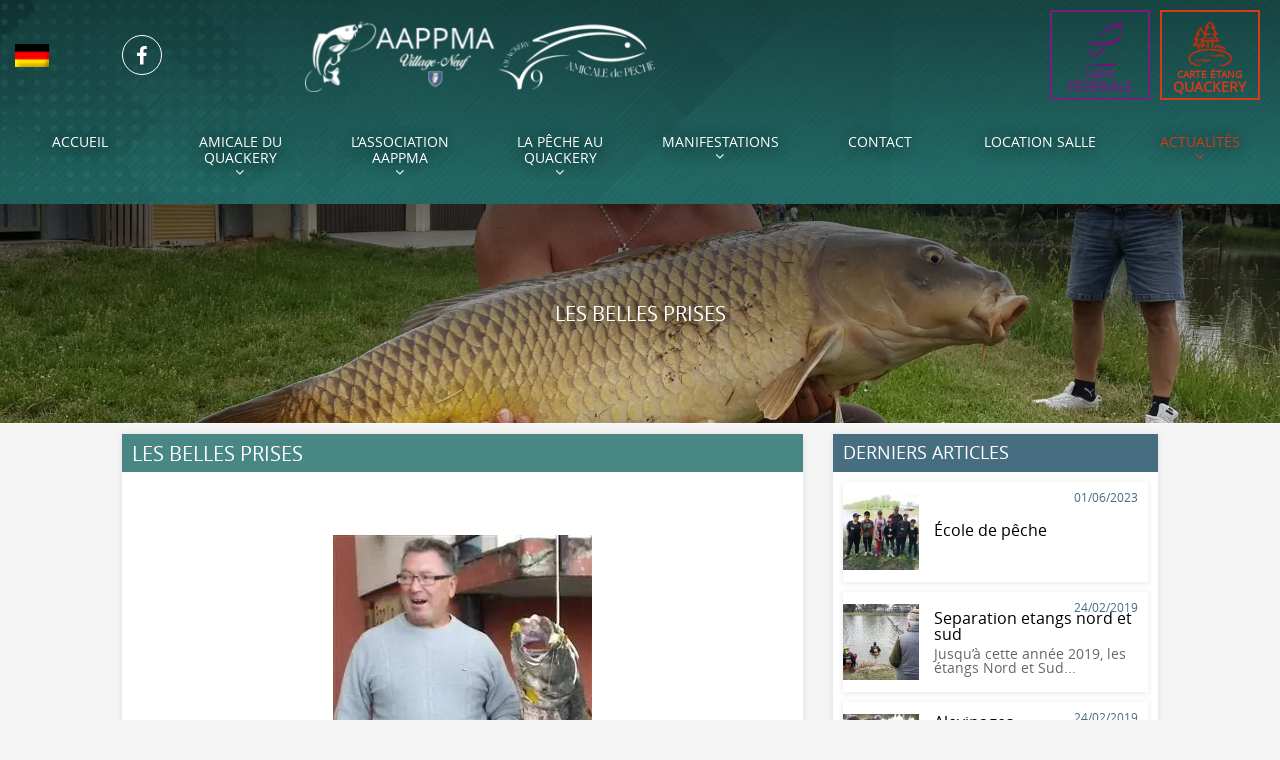

--- FILE ---
content_type: text/html; charset=UTF-8
request_url: https://www.peche-village-neuf.fr/category/actualites/les-belles-prises/
body_size: 29877
content:
<!DOCTYPE html><html lang="fr-FR" class="no-js no-svg"><head><meta charset="UTF-8"><meta name="viewport" content="width=device-width, initial-scale=1"><link rel="profile" href="http://gmpg.org/xfn/11">  <script defer src="https://www.googletagmanager.com/gtag/js?id=UA-29177049-42"></script> <script defer src="[data-uri]"></script> <script defer src="[data-uri]"></script> <meta name='robots' content='index, follow, max-image-preview:large, max-snippet:-1, max-video-preview:-1' /><title>Archives des Les belles prises - AAPPMA Village-Neuf</title><link rel="canonical" href="https://www.peche-village-neuf.fr/category/actualites/les-belles-prises/" /><meta property="og:locale" content="fr_FR" /><meta property="og:type" content="article" /><meta property="og:title" content="Archives des Les belles prises - AAPPMA Village-Neuf" /><meta property="og:url" content="https://www.peche-village-neuf.fr/category/actualites/les-belles-prises/" /><meta property="og:site_name" content="AAPPMA Village-Neuf" /><meta name="twitter:card" content="summary_large_image" /> <script type="application/ld+json" class="yoast-schema-graph">{"@context":"https://schema.org","@graph":[{"@type":"CollectionPage","@id":"https://www.peche-village-neuf.fr/category/actualites/les-belles-prises/","url":"https://www.peche-village-neuf.fr/category/actualites/les-belles-prises/","name":"Archives des Les belles prises - AAPPMA Village-Neuf","isPartOf":{"@id":"https://www.peche-village-neuf.fr/#website"},"primaryImageOfPage":{"@id":"https://www.peche-village-neuf.fr/category/actualites/les-belles-prises/#primaryimage"},"image":{"@id":"https://www.peche-village-neuf.fr/category/actualites/les-belles-prises/#primaryimage"},"thumbnailUrl":"https://www.peche-village-neuf.fr/wp-content/uploads/2019/02/Quackery-5.jpg","breadcrumb":{"@id":"https://www.peche-village-neuf.fr/category/actualites/les-belles-prises/#breadcrumb"},"inLanguage":"fr-FR"},{"@type":"ImageObject","inLanguage":"fr-FR","@id":"https://www.peche-village-neuf.fr/category/actualites/les-belles-prises/#primaryimage","url":"https://www.peche-village-neuf.fr/wp-content/uploads/2019/02/Quackery-5.jpg","contentUrl":"https://www.peche-village-neuf.fr/wp-content/uploads/2019/02/Quackery-5.jpg","width":5312,"height":2988},{"@type":"BreadcrumbList","@id":"https://www.peche-village-neuf.fr/category/actualites/les-belles-prises/#breadcrumb","itemListElement":[{"@type":"ListItem","position":1,"name":"Accueil","item":"https://www.peche-village-neuf.fr/"},{"@type":"ListItem","position":2,"name":"Actualités","item":"https://www.peche-village-neuf.fr/category/actualites/"},{"@type":"ListItem","position":3,"name":"Les belles prises"}]},{"@type":"WebSite","@id":"https://www.peche-village-neuf.fr/#website","url":"https://www.peche-village-neuf.fr/","name":"AAPPMA Village-Neuf","description":"","publisher":{"@id":"https://www.peche-village-neuf.fr/#organization"},"potentialAction":[{"@type":"SearchAction","target":{"@type":"EntryPoint","urlTemplate":"https://www.peche-village-neuf.fr/?s={search_term_string}"},"query-input":{"@type":"PropertyValueSpecification","valueRequired":true,"valueName":"search_term_string"}}],"inLanguage":"fr-FR"},{"@type":"Organization","@id":"https://www.peche-village-neuf.fr/#organization","name":"AAPPMA Village-Neuf","url":"https://www.peche-village-neuf.fr/","logo":{"@type":"ImageObject","inLanguage":"fr-FR","@id":"https://www.peche-village-neuf.fr/#/schema/logo/image/","url":"https://www.peche-village-neuf.fr/wp-content/uploads/2023/02/cropped-logo_2023.png","contentUrl":"https://www.peche-village-neuf.fr/wp-content/uploads/2023/02/cropped-logo_2023.png","width":1168,"height":250,"caption":"AAPPMA Village-Neuf"},"image":{"@id":"https://www.peche-village-neuf.fr/#/schema/logo/image/"}}]}</script> <link href='https://fonts.gstatic.com' crossorigin rel='preconnect' /><link rel="alternate" type="application/rss+xml" title="AAPPMA Village-Neuf &raquo; Flux" href="https://www.peche-village-neuf.fr/feed/" /><link rel="alternate" type="application/rss+xml" title="AAPPMA Village-Neuf &raquo; Flux des commentaires" href="https://www.peche-village-neuf.fr/comments/feed/" /><link rel="alternate" type="application/rss+xml" title="AAPPMA Village-Neuf &raquo; Flux de la catégorie Les belles prises" href="https://www.peche-village-neuf.fr/category/actualites/les-belles-prises/feed/" /><style id='wp-img-auto-sizes-contain-inline-css' type='text/css'>img:is([sizes=auto i],[sizes^="auto," i]){contain-intrinsic-size:3000px 1500px}
/*# sourceURL=wp-img-auto-sizes-contain-inline-css */</style><link rel='stylesheet' id='wp-block-library-css' href='https://www.peche-village-neuf.fr/wp-includes/css/dist/block-library/style.min.css' type='text/css' media='all' /><style id='global-styles-inline-css' type='text/css'>:root{--wp--preset--aspect-ratio--square: 1;--wp--preset--aspect-ratio--4-3: 4/3;--wp--preset--aspect-ratio--3-4: 3/4;--wp--preset--aspect-ratio--3-2: 3/2;--wp--preset--aspect-ratio--2-3: 2/3;--wp--preset--aspect-ratio--16-9: 16/9;--wp--preset--aspect-ratio--9-16: 9/16;--wp--preset--color--black: #000000;--wp--preset--color--cyan-bluish-gray: #abb8c3;--wp--preset--color--white: #ffffff;--wp--preset--color--pale-pink: #f78da7;--wp--preset--color--vivid-red: #cf2e2e;--wp--preset--color--luminous-vivid-orange: #ff6900;--wp--preset--color--luminous-vivid-amber: #fcb900;--wp--preset--color--light-green-cyan: #7bdcb5;--wp--preset--color--vivid-green-cyan: #00d084;--wp--preset--color--pale-cyan-blue: #8ed1fc;--wp--preset--color--vivid-cyan-blue: #0693e3;--wp--preset--color--vivid-purple: #9b51e0;--wp--preset--gradient--vivid-cyan-blue-to-vivid-purple: linear-gradient(135deg,rgb(6,147,227) 0%,rgb(155,81,224) 100%);--wp--preset--gradient--light-green-cyan-to-vivid-green-cyan: linear-gradient(135deg,rgb(122,220,180) 0%,rgb(0,208,130) 100%);--wp--preset--gradient--luminous-vivid-amber-to-luminous-vivid-orange: linear-gradient(135deg,rgb(252,185,0) 0%,rgb(255,105,0) 100%);--wp--preset--gradient--luminous-vivid-orange-to-vivid-red: linear-gradient(135deg,rgb(255,105,0) 0%,rgb(207,46,46) 100%);--wp--preset--gradient--very-light-gray-to-cyan-bluish-gray: linear-gradient(135deg,rgb(238,238,238) 0%,rgb(169,184,195) 100%);--wp--preset--gradient--cool-to-warm-spectrum: linear-gradient(135deg,rgb(74,234,220) 0%,rgb(151,120,209) 20%,rgb(207,42,186) 40%,rgb(238,44,130) 60%,rgb(251,105,98) 80%,rgb(254,248,76) 100%);--wp--preset--gradient--blush-light-purple: linear-gradient(135deg,rgb(255,206,236) 0%,rgb(152,150,240) 100%);--wp--preset--gradient--blush-bordeaux: linear-gradient(135deg,rgb(254,205,165) 0%,rgb(254,45,45) 50%,rgb(107,0,62) 100%);--wp--preset--gradient--luminous-dusk: linear-gradient(135deg,rgb(255,203,112) 0%,rgb(199,81,192) 50%,rgb(65,88,208) 100%);--wp--preset--gradient--pale-ocean: linear-gradient(135deg,rgb(255,245,203) 0%,rgb(182,227,212) 50%,rgb(51,167,181) 100%);--wp--preset--gradient--electric-grass: linear-gradient(135deg,rgb(202,248,128) 0%,rgb(113,206,126) 100%);--wp--preset--gradient--midnight: linear-gradient(135deg,rgb(2,3,129) 0%,rgb(40,116,252) 100%);--wp--preset--font-size--small: 13px;--wp--preset--font-size--medium: 20px;--wp--preset--font-size--large: 36px;--wp--preset--font-size--x-large: 42px;--wp--preset--spacing--20: 0.44rem;--wp--preset--spacing--30: 0.67rem;--wp--preset--spacing--40: 1rem;--wp--preset--spacing--50: 1.5rem;--wp--preset--spacing--60: 2.25rem;--wp--preset--spacing--70: 3.38rem;--wp--preset--spacing--80: 5.06rem;--wp--preset--shadow--natural: 6px 6px 9px rgba(0, 0, 0, 0.2);--wp--preset--shadow--deep: 12px 12px 50px rgba(0, 0, 0, 0.4);--wp--preset--shadow--sharp: 6px 6px 0px rgba(0, 0, 0, 0.2);--wp--preset--shadow--outlined: 6px 6px 0px -3px rgb(255, 255, 255), 6px 6px rgb(0, 0, 0);--wp--preset--shadow--crisp: 6px 6px 0px rgb(0, 0, 0);}:where(.is-layout-flex){gap: 0.5em;}:where(.is-layout-grid){gap: 0.5em;}body .is-layout-flex{display: flex;}.is-layout-flex{flex-wrap: wrap;align-items: center;}.is-layout-flex > :is(*, div){margin: 0;}body .is-layout-grid{display: grid;}.is-layout-grid > :is(*, div){margin: 0;}:where(.wp-block-columns.is-layout-flex){gap: 2em;}:where(.wp-block-columns.is-layout-grid){gap: 2em;}:where(.wp-block-post-template.is-layout-flex){gap: 1.25em;}:where(.wp-block-post-template.is-layout-grid){gap: 1.25em;}.has-black-color{color: var(--wp--preset--color--black) !important;}.has-cyan-bluish-gray-color{color: var(--wp--preset--color--cyan-bluish-gray) !important;}.has-white-color{color: var(--wp--preset--color--white) !important;}.has-pale-pink-color{color: var(--wp--preset--color--pale-pink) !important;}.has-vivid-red-color{color: var(--wp--preset--color--vivid-red) !important;}.has-luminous-vivid-orange-color{color: var(--wp--preset--color--luminous-vivid-orange) !important;}.has-luminous-vivid-amber-color{color: var(--wp--preset--color--luminous-vivid-amber) !important;}.has-light-green-cyan-color{color: var(--wp--preset--color--light-green-cyan) !important;}.has-vivid-green-cyan-color{color: var(--wp--preset--color--vivid-green-cyan) !important;}.has-pale-cyan-blue-color{color: var(--wp--preset--color--pale-cyan-blue) !important;}.has-vivid-cyan-blue-color{color: var(--wp--preset--color--vivid-cyan-blue) !important;}.has-vivid-purple-color{color: var(--wp--preset--color--vivid-purple) !important;}.has-black-background-color{background-color: var(--wp--preset--color--black) !important;}.has-cyan-bluish-gray-background-color{background-color: var(--wp--preset--color--cyan-bluish-gray) !important;}.has-white-background-color{background-color: var(--wp--preset--color--white) !important;}.has-pale-pink-background-color{background-color: var(--wp--preset--color--pale-pink) !important;}.has-vivid-red-background-color{background-color: var(--wp--preset--color--vivid-red) !important;}.has-luminous-vivid-orange-background-color{background-color: var(--wp--preset--color--luminous-vivid-orange) !important;}.has-luminous-vivid-amber-background-color{background-color: var(--wp--preset--color--luminous-vivid-amber) !important;}.has-light-green-cyan-background-color{background-color: var(--wp--preset--color--light-green-cyan) !important;}.has-vivid-green-cyan-background-color{background-color: var(--wp--preset--color--vivid-green-cyan) !important;}.has-pale-cyan-blue-background-color{background-color: var(--wp--preset--color--pale-cyan-blue) !important;}.has-vivid-cyan-blue-background-color{background-color: var(--wp--preset--color--vivid-cyan-blue) !important;}.has-vivid-purple-background-color{background-color: var(--wp--preset--color--vivid-purple) !important;}.has-black-border-color{border-color: var(--wp--preset--color--black) !important;}.has-cyan-bluish-gray-border-color{border-color: var(--wp--preset--color--cyan-bluish-gray) !important;}.has-white-border-color{border-color: var(--wp--preset--color--white) !important;}.has-pale-pink-border-color{border-color: var(--wp--preset--color--pale-pink) !important;}.has-vivid-red-border-color{border-color: var(--wp--preset--color--vivid-red) !important;}.has-luminous-vivid-orange-border-color{border-color: var(--wp--preset--color--luminous-vivid-orange) !important;}.has-luminous-vivid-amber-border-color{border-color: var(--wp--preset--color--luminous-vivid-amber) !important;}.has-light-green-cyan-border-color{border-color: var(--wp--preset--color--light-green-cyan) !important;}.has-vivid-green-cyan-border-color{border-color: var(--wp--preset--color--vivid-green-cyan) !important;}.has-pale-cyan-blue-border-color{border-color: var(--wp--preset--color--pale-cyan-blue) !important;}.has-vivid-cyan-blue-border-color{border-color: var(--wp--preset--color--vivid-cyan-blue) !important;}.has-vivid-purple-border-color{border-color: var(--wp--preset--color--vivid-purple) !important;}.has-vivid-cyan-blue-to-vivid-purple-gradient-background{background: var(--wp--preset--gradient--vivid-cyan-blue-to-vivid-purple) !important;}.has-light-green-cyan-to-vivid-green-cyan-gradient-background{background: var(--wp--preset--gradient--light-green-cyan-to-vivid-green-cyan) !important;}.has-luminous-vivid-amber-to-luminous-vivid-orange-gradient-background{background: var(--wp--preset--gradient--luminous-vivid-amber-to-luminous-vivid-orange) !important;}.has-luminous-vivid-orange-to-vivid-red-gradient-background{background: var(--wp--preset--gradient--luminous-vivid-orange-to-vivid-red) !important;}.has-very-light-gray-to-cyan-bluish-gray-gradient-background{background: var(--wp--preset--gradient--very-light-gray-to-cyan-bluish-gray) !important;}.has-cool-to-warm-spectrum-gradient-background{background: var(--wp--preset--gradient--cool-to-warm-spectrum) !important;}.has-blush-light-purple-gradient-background{background: var(--wp--preset--gradient--blush-light-purple) !important;}.has-blush-bordeaux-gradient-background{background: var(--wp--preset--gradient--blush-bordeaux) !important;}.has-luminous-dusk-gradient-background{background: var(--wp--preset--gradient--luminous-dusk) !important;}.has-pale-ocean-gradient-background{background: var(--wp--preset--gradient--pale-ocean) !important;}.has-electric-grass-gradient-background{background: var(--wp--preset--gradient--electric-grass) !important;}.has-midnight-gradient-background{background: var(--wp--preset--gradient--midnight) !important;}.has-small-font-size{font-size: var(--wp--preset--font-size--small) !important;}.has-medium-font-size{font-size: var(--wp--preset--font-size--medium) !important;}.has-large-font-size{font-size: var(--wp--preset--font-size--large) !important;}.has-x-large-font-size{font-size: var(--wp--preset--font-size--x-large) !important;}
/*# sourceURL=global-styles-inline-css */</style><style id='classic-theme-styles-inline-css' type='text/css'>/*! This file is auto-generated */
.wp-block-button__link{color:#fff;background-color:#32373c;border-radius:9999px;box-shadow:none;text-decoration:none;padding:calc(.667em + 2px) calc(1.333em + 2px);font-size:1.125em}.wp-block-file__button{background:#32373c;color:#fff;text-decoration:none}
/*# sourceURL=/wp-includes/css/classic-themes.min.css */</style><link rel='stylesheet' id='jquery-stylefront-css' href='https://www.peche-village-neuf.fr/wp-content/plugins/DgsCreationAappma/includes/../assets/css/jquery-ui.min.css' type='text/css' media='all' /><link rel='stylesheet' id='contact-form-7-css' href='https://www.peche-village-neuf.fr/wp-content/plugins/contact-form-7/includes/css/styles.css' type='text/css' media='all' /><link rel='stylesheet' id='responsive-lightbox-swipebox-css' href='https://www.peche-village-neuf.fr/wp-content/plugins/responsive-lightbox/assets/swipebox/swipebox.min.css' type='text/css' media='all' /><link rel='stylesheet' id='wpml-menu-item-0-css' href='https://www.peche-village-neuf.fr/wp-content/plugins/sitepress-multilingual-cms/templates/language-switchers/menu-item/style.min.css' type='text/css' media='all' /><link rel='stylesheet' id='twentyseventeen-style-css' href='https://www.peche-village-neuf.fr/wp-content/themes/dgscreationaappma/style.css' type='text/css' media='all' /><link rel='stylesheet' id='twentyseventeen-block-style-css' href='https://www.peche-village-neuf.fr/wp-content/themes/dgscreationaappma/assets/css/blocks.css' type='text/css' media='all' /><link rel='stylesheet' id='slick-css' href='https://www.peche-village-neuf.fr/wp-content/themes/dgscreationaappma/assets/css/slick.css' type='text/css' media='all' /><link rel='stylesheet' id='slick-th-css' href='https://www.peche-village-neuf.fr/wp-content/themes/dgscreationaappma/assets/css/slick-theme.css' type='text/css' media='all' /><link rel='stylesheet' id='gca-column-styles-css' href='https://www.peche-village-neuf.fr/wp-content/plugins/genesis-columns-advanced/css/gca-column-styles.css' type='text/css' media='all' /> <script defer id="wpml-cookie-js-extra" src="[data-uri]"></script> <script type="text/javascript" src="https://www.peche-village-neuf.fr/wp-content/cache/autoptimize/js/autoptimize_single_f3606e4db5e156a1b086bcfeb3b2d9b4.js" id="wpml-cookie-js" defer="defer" data-wp-strategy="defer"></script> <script type="text/javascript" src="https://www.peche-village-neuf.fr/wp-includes/js/jquery/jquery.min.js" id="jquery-core-js"></script> <script defer type="text/javascript" src="https://www.peche-village-neuf.fr/wp-includes/js/jquery/jquery-migrate.min.js" id="jquery-migrate-js"></script> <script defer type="text/javascript" src="https://www.peche-village-neuf.fr/wp-content/plugins/responsive-lightbox/assets/dompurify/purify.min.js" id="dompurify-js"></script> <script defer id="responsive-lightbox-sanitizer-js-before" src="[data-uri]"></script> <script defer type="text/javascript" src="https://www.peche-village-neuf.fr/wp-content/cache/autoptimize/js/autoptimize_single_e35fd128ca447dd5f245aa4cfb8bdc2a.js" id="responsive-lightbox-sanitizer-js"></script> <script defer type="text/javascript" src="https://www.peche-village-neuf.fr/wp-content/plugins/responsive-lightbox/assets/swipebox/jquery.swipebox.min.js" id="responsive-lightbox-swipebox-js"></script> <script defer type="text/javascript" src="https://www.peche-village-neuf.fr/wp-includes/js/underscore.min.js" id="underscore-js"></script> <script defer type="text/javascript" src="https://www.peche-village-neuf.fr/wp-content/plugins/responsive-lightbox/assets/infinitescroll/infinite-scroll.pkgd.min.js" id="responsive-lightbox-infinite-scroll-js"></script> <script defer id="responsive-lightbox-js-before" src="[data-uri]"></script> <script defer type="text/javascript" src="https://www.peche-village-neuf.fr/wp-content/cache/autoptimize/js/autoptimize_single_67007b337fb549bca11aa96070e5349a.js" id="responsive-lightbox-js"></script> <link rel="https://api.w.org/" href="https://www.peche-village-neuf.fr/wp-json/" /><link rel="alternate" title="JSON" type="application/json" href="https://www.peche-village-neuf.fr/wp-json/wp/v2/categories/21" /><link rel="EditURI" type="application/rsd+xml" title="RSD" href="https://www.peche-village-neuf.fr/xmlrpc.php?rsd" /><meta name="generator" content="WordPress 6.9" /><meta name="generator" content="WPML ver:4.8.6 stt:4,3;" /><style>#wpexperts_pdf_generate_file{
                overflow: hidden;
                padding: 5px;
                cursor: pointer;
            }</style><link rel="icon" href="https://www.peche-village-neuf.fr/wp-content/uploads/2019/04/cropped-Sans-titre-1-1-32x32.png" sizes="32x32" /><link rel="icon" href="https://www.peche-village-neuf.fr/wp-content/uploads/2019/04/cropped-Sans-titre-1-1-192x192.png" sizes="192x192" /><link rel="apple-touch-icon" href="https://www.peche-village-neuf.fr/wp-content/uploads/2019/04/cropped-Sans-titre-1-1-180x180.png" /><meta name="msapplication-TileImage" content="https://www.peche-village-neuf.fr/wp-content/uploads/2019/04/cropped-Sans-titre-1-1-270x270.png" /><style type="text/css" id="c4wp-checkout-css">.woocommerce-checkout .c4wp_captcha_field {
						margin-bottom: 10px;
						margin-top: 15px;
						position: relative;
						display: inline-block;
					}</style><style type="text/css" id="c4wp-v3-lp-form-css">.login #login, .login #lostpasswordform {
					min-width: 350px !important;
				}
				.wpforms-field-c4wp iframe {
					width: 100% !important;
				}</style><link rel='stylesheet' id='owl_carousel_css-css' href='https://www.peche-village-neuf.fr/wp-content/plugins/slide-anything/owl-carousel/owl.carousel.css' type='text/css' media='all' /><link rel='stylesheet' id='owl_theme_css-css' href='https://www.peche-village-neuf.fr/wp-content/plugins/slide-anything/owl-carousel/sa-owl-theme.css' type='text/css' media='all' /><link rel='stylesheet' id='owl_animate_css-css' href='https://www.peche-village-neuf.fr/wp-content/plugins/slide-anything/owl-carousel/animate.min.css' type='text/css' media='all' /><link rel='stylesheet' id='lightgallery_css-css' href='https://www.peche-village-neuf.fr/wp-content/plugins/slide-anything/lightgallery/css/lightgallery.css' type='text/css' media='all' /><link rel='stylesheet' id='lightgallery_bundle_css-css' href='https://www.peche-village-neuf.fr/wp-content/plugins/slide-anything/lightgallery/css/lightgallery-bundle.min.css' type='text/css' media='all' /></head><body class="wpexperts-page group-blog hfeed has-header-image page-two-column colors-light"><div id="page" class="site"> <a class="skip-link screen-reader-text" href="#content">Aller au contenu principal</a><header id="masthead" class="site-header" role="banner"><div class="navigation-top"><div class=""><div class="site-branding"><div class="row align-center align-middle"><div class="large-1 small-12 column"><div class="menu-langues-container"><ul id="menu-langues" class="langues-links-menu"><li id="menu-item-wpml-ls-30-de" class="menu-item-language menu-item wpml-ls-slot-30 wpml-ls-item wpml-ls-item-de wpml-ls-menu-item wpml-ls-first-item wpml-ls-last-item menu-item-type-wpml_ls_menu_item menu-item-object-wpml_ls_menu_item menu-item-wpml-ls-30-de"><a href="https://www.peche-village-neuf.fr/de/kategorien/nachrichten/schone-fang/" title="Passer à Allemand" aria-label="Passer à Allemand" role="menuitem"><noscript><img
 class="wpml-ls-flag"
 src="https://www.peche-village-neuf.fr/wp-content/plugins/sitepress-multilingual-cms/res/flags/de.png"
 alt="Allemand" 
 /></noscript><img
 class="lazyload wpml-ls-flag"
 src='data:image/svg+xml,%3Csvg%20xmlns=%22http://www.w3.org/2000/svg%22%20viewBox=%220%200%20210%20140%22%3E%3C/svg%3E' data-src="https://www.peche-village-neuf.fr/wp-content/plugins/sitepress-multilingual-cms/res/flags/de.png"
 alt="Allemand" 
 /></a></li></ul></div></div><div class="large-1 small-12 column"><nav class="social-navigation" role="navigation" aria-label="Menu de liens sociaux de pied de page"><div class="menu-reseaux-sociaux-container"><ul id="menu-reseaux-sociaux" class="social-links-menu"><li id="menu-item-67" class="menu-item menu-item-type-custom menu-item-object-custom menu-item-67"><a href="https://www.facebook.com/profile.php?id=100094370015224"><span class="screen-reader-text">Facebook</span><svg class="icon icon-facebook" aria-hidden="true" role="img"> <use href="#icon-facebook" xlink:href="#icon-facebook"></use> </svg></a></li></ul></div></nav></div><div id="logo-fixed" class="large-5 small-12 column text-align-center"> <a href="https://www.peche-village-neuf.fr/" class="custom-logo-link" rel="home"><img width="1168" height="250" src="https://www.peche-village-neuf.fr/wp-content/uploads/2023/02/cropped-logo_2023.png" class="custom-logo" alt="AAPPMA Village-Neuf" decoding="async" fetchpriority="high" srcset="https://www.peche-village-neuf.fr/wp-content/uploads/2023/02/cropped-logo_2023.png 1168w, https://www.peche-village-neuf.fr/wp-content/uploads/2023/02/cropped-logo_2023-300x64.png 300w, https://www.peche-village-neuf.fr/wp-content/uploads/2023/02/cropped-logo_2023-1024x219.png 1024w, https://www.peche-village-neuf.fr/wp-content/uploads/2023/02/cropped-logo_2023-768x164.png 768w, https://www.peche-village-neuf.fr/wp-content/uploads/2023/02/cropped-logo_2023-780x167.png 780w" sizes="(max-width: 767px) 89vw, (max-width: 1000px) 54vw, (max-width: 1071px) 543px, 580px" /></a><div class="site-branding-text"><p class="site-title"><a href="https://www.peche-village-neuf.fr/" rel="home">AAPPMA Village-Neuf</a></p></div></div><div class="large-5 small-12 column"><div class="menu-carte-de-peche-container"><ul id="menu-carte-de-peche" class="carte-links-menu"><li id="menu-item-68" class="carte-federale menu-item menu-item-type-custom menu-item-object-custom menu-item-68"><a href="https://www.cartedepeche.fr"><span class="screen-reader-text-top">Carte fédérale</span></a></li><li id="menu-item-426" class="carte-etang menu-item menu-item-type-post_type menu-item-object-page menu-item-426"><a href="https://www.peche-village-neuf.fr/carte-etang-quackery/"><span class="screen-reader-text-top">Carte étang Quackery</span></a></li></ul></div></div></div></div> <button class="menu-toggle" aria-controls="top-menu" aria-expanded="false"> <svg class="icon icon-bars" aria-hidden="true" role="img"> <use href="#icon-bars" xlink:href="#icon-bars"></use> </svg><svg class="icon icon-close" aria-hidden="true" role="img"> <use href="#icon-close" xlink:href="#icon-close"></use> </svg>Menu </button><nav id="site-navigation" class="main-navigation" role="navigation" aria-label="Menu supérieur"><div class="menu-menu-principal-container"><ul id="top-menu" class="menu"><li id="menu-item-94" class="menu-item menu-item-type-post_type menu-item-object-page menu-item-home menu-item-94"><a href="https://www.peche-village-neuf.fr/">Accueil</a></li><li id="menu-item-27" class="menu-item menu-item-type-custom menu-item-object-custom menu-item-has-children menu-item-27"><a href="#">Amicale du Quackery<svg class="icon icon-angle-down" aria-hidden="true" role="img"> <use href="#icon-angle-down" xlink:href="#icon-angle-down"></use> </svg></a><ul class="sub-menu"><li id="menu-item-55" class="menu-item menu-item-type-post_type menu-item-object-page menu-item-55"><a href="https://www.peche-village-neuf.fr/lassociation-aappma/le-mot-du-president/">Le mot du président</a></li><li id="menu-item-2218" class="menu-item menu-item-type-post_type menu-item-object-page menu-item-2218"><a href="https://www.peche-village-neuf.fr/nos-lieux-de-peche/letang-du-quackery/">L’étang du Quackery</a></li><li id="menu-item-53" class="menu-item menu-item-type-post_type menu-item-object-page menu-item-53"><a href="https://www.peche-village-neuf.fr/lassociation-aappma/qui-sommes-nous/">Qui sommes nous</a></li></ul></li><li id="menu-item-29" class="menu-item menu-item-type-custom menu-item-object-custom menu-item-has-children menu-item-29"><a href="#">L&rsquo;association AAPPMA<svg class="icon icon-angle-down" aria-hidden="true" role="img"> <use href="#icon-angle-down" xlink:href="#icon-angle-down"></use> </svg></a><ul class="sub-menu"><li id="menu-item-2223" class="menu-item menu-item-type-post_type menu-item-object-page menu-item-2223"><a href="https://www.peche-village-neuf.fr/mot-du-president/">Mot du président</a></li><li id="menu-item-2225" class="menu-item menu-item-type-post_type menu-item-object-page menu-item-2225"><a href="https://www.peche-village-neuf.fr/nos-lieux-de-peche/">Nos lieux de pêche</a></li><li id="menu-item-2224" class="menu-item menu-item-type-post_type menu-item-object-page menu-item-2224"><a href="https://www.peche-village-neuf.fr/mon-droit-de-peche/tarifs-cartes-interfederales-et-federales/">Tarifs cartes interfédérales et fédérales 2025</a></li><li id="menu-item-2226" class="menu-item menu-item-type-post_type menu-item-object-page menu-item-2226"><a href="https://www.peche-village-neuf.fr/mon-droit-de-peche/reglement-haut-rhin-2020/">Reglementation domaine public</a></li></ul></li><li id="menu-item-30" class="menu-item menu-item-type-custom menu-item-object-custom menu-item-has-children menu-item-30"><a href="#">La pêche au Quackery<svg class="icon icon-angle-down" aria-hidden="true" role="img"> <use href="#icon-angle-down" xlink:href="#icon-angle-down"></use> </svg></a><ul class="sub-menu"><li id="menu-item-137" class="menu-item menu-item-type-post_type menu-item-object-page menu-item-137"><a href="https://www.peche-village-neuf.fr/mon-droit-de-peche/quelle-carte-choisir/">Quelle carte choisir ?</a></li><li id="menu-item-155" class="menu-item menu-item-type-post_type menu-item-object-page menu-item-155"><a href="https://www.peche-village-neuf.fr/mon-droit-de-peche/tarifs-quackery/">Tarifs Quackery 2025</a></li><li id="menu-item-2241" class="menu-item menu-item-type-post_type menu-item-object-page menu-item-2241"><a href="https://www.peche-village-neuf.fr/reglementation-de-peche/">Réglementation de pêche 2025</a></li><li id="menu-item-1331" class="menu-item menu-item-type-post_type menu-item-object-page menu-item-1331"><a href="https://www.peche-village-neuf.fr/mon-droit-de-peche/charte-du-pecheur-responsable/">Charte du pêcheur responsable</a></li></ul></li><li id="menu-item-31" class="menu-item menu-item-type-custom menu-item-object-custom menu-item-has-children menu-item-31"><a href="#">Manifestations<svg class="icon icon-angle-down" aria-hidden="true" role="img"> <use href="#icon-angle-down" xlink:href="#icon-angle-down"></use> </svg></a><ul class="sub-menu"><li id="menu-item-196" class="menu-item menu-item-type-post_type menu-item-object-page menu-item-196"><a href="https://www.peche-village-neuf.fr/manifestations-de-lassociation/fete-du-quackery-2023/">Fête du Quackery 2025</a></li><li id="menu-item-195" class="menu-item menu-item-type-post_type menu-item-object-page menu-item-195"><a href="https://www.peche-village-neuf.fr/manifestations-de-lassociation/repas-carpes-frites/">Repas carpes frites 2025</a></li><li id="menu-item-396" class="menu-item menu-item-type-post_type menu-item-object-page menu-item-396"><a href="https://www.peche-village-neuf.fr/manifestations-de-lassociation/ecole-de-peche/">Ecole de pêche</a></li></ul></li><li id="menu-item-173" class="menu-item menu-item-type-post_type menu-item-object-page menu-item-173"><a href="https://www.peche-village-neuf.fr/contact/">Contact</a></li><li id="menu-item-2652" class="menu-item menu-item-type-post_type menu-item-object-page menu-item-2652"><a href="https://www.peche-village-neuf.fr/lassociation-aappma/location-salle/">Location Salle</a></li><li id="menu-item-2697" class="menu-item menu-item-type-post_type menu-item-object-page current-menu-ancestor current-menu-parent current_page_parent current_page_ancestor menu-item-has-children menu-item-2697"><a href="https://www.peche-village-neuf.fr/actualites/">Actualités<svg class="icon icon-angle-down" aria-hidden="true" role="img"> <use href="#icon-angle-down" xlink:href="#icon-angle-down"></use> </svg></a><ul class="sub-menu"><li id="menu-item-1012" class="menu-item menu-item-type-taxonomy menu-item-object-category current-menu-item menu-item-1012"><a href="https://www.peche-village-neuf.fr/category/actualites/les-belles-prises/" aria-current="page">Les belles prises</a></li><li id="menu-item-281" class="menu-item menu-item-type-taxonomy menu-item-object-category menu-item-281"><a href="https://www.peche-village-neuf.fr/category/actualites/nos-lieux-de-peche/">Nos lieux de pêche</a></li><li id="menu-item-250" class="menu-item menu-item-type-taxonomy menu-item-object-category menu-item-250"><a href="https://www.peche-village-neuf.fr/category/actualites/les-alevinages/">Les alevinages</a></li></ul></li></ul></div></nav></div></div><div class="custom-header"><div class="custom-header-media"><div class="single-featured-image-header"><noscript><img width="2000" height="1200" src="https://www.peche-village-neuf.fr/wp-content/uploads/2019/02/Quackery-5-2000x1200.jpg" class="attachment-twentyseventeen-featured-image size-twentyseventeen-featured-image wp-post-image" alt="" decoding="async" sizes="100vw" /></noscript><img width="2000" height="1200" src='data:image/svg+xml,%3Csvg%20xmlns=%22http://www.w3.org/2000/svg%22%20viewBox=%220%200%202000%201200%22%3E%3C/svg%3E' data-src="https://www.peche-village-neuf.fr/wp-content/uploads/2019/02/Quackery-5-2000x1200.jpg" class="lazyload attachment-twentyseventeen-featured-image size-twentyseventeen-featured-image wp-post-image" alt="" decoding="async" data-sizes="100vw" /></div><h1 class="entry-title-h1">Les belles prises</h1></div></div></header><div class="site-content-contain"><div id="content" class="site-content"> <script defer src="data:text/javascript;base64,"></script> <div class="row dgstest02"><div class="large-10 large-offset-1 small-12 column"><div class="row"><main id="main" class="large-8 small-12 column" role="main"><article id="post-369" class="post-369 post type-post status-publish format-standard has-post-thumbnail hentry category-les-belles-prises" class="article-content"><header class="header-content"><h2 class="entry-title-h2">Les belles prises</h2></header><div class="main-content column"><div class='white' style='background:rgba(0,0,0,0); border:solid 0px rgba(0,0,0,0); border-radius:0px; padding:0px 0px 0px 0px;'><div id='slider_371' class='owl-carousel sa_owl_theme owl-pagination-true autohide-arrows' data-slider-id='slider_371' style='visibility:hidden;'><div id='slider_371_slide01' class='sa_hover_container' style='padding:5% 5%; margin:0px 0%; '><p><noscript><img decoding="async" class="aligncenter size-full wp-image-373" src="https://www.peche-village-neuf.fr/wp-content/uploads/2019/02/Quackery-1.jpg" alt="" width="259" height="500" srcset="https://www.peche-village-neuf.fr/wp-content/uploads/2019/02/Quackery-1.jpg 259w, https://www.peche-village-neuf.fr/wp-content/uploads/2019/02/Quackery-1-233x450.jpg 233w, https://www.peche-village-neuf.fr/wp-content/uploads/2019/02/Quackery-1-155x300.jpg 155w" sizes="(max-width: 259px) 100vw, 259px" /></noscript><img decoding="async" class="lazyload aligncenter size-full wp-image-373" src='data:image/svg+xml,%3Csvg%20xmlns=%22http://www.w3.org/2000/svg%22%20viewBox=%220%200%20259%20500%22%3E%3C/svg%3E' data-src="https://www.peche-village-neuf.fr/wp-content/uploads/2019/02/Quackery-1.jpg" alt="" width="259" height="500" data-srcset="https://www.peche-village-neuf.fr/wp-content/uploads/2019/02/Quackery-1.jpg 259w, https://www.peche-village-neuf.fr/wp-content/uploads/2019/02/Quackery-1-233x450.jpg 233w, https://www.peche-village-neuf.fr/wp-content/uploads/2019/02/Quackery-1-155x300.jpg 155w" data-sizes="(max-width: 259px) 100vw, 259px" /></p></div><div id='slider_371_slide02' class='sa_hover_container' style='padding:5% 5%; margin:0px 0%; '><p><noscript><img decoding="async" class="aligncenter size-full wp-image-374" src="https://www.peche-village-neuf.fr/wp-content/uploads/2019/02/Quackery-2.jpg" alt="" width="800" height="449" srcset="https://www.peche-village-neuf.fr/wp-content/uploads/2019/02/Quackery-2.jpg 800w, https://www.peche-village-neuf.fr/wp-content/uploads/2019/02/Quackery-2-780x438.jpg 780w, https://www.peche-village-neuf.fr/wp-content/uploads/2019/02/Quackery-2-300x168.jpg 300w, https://www.peche-village-neuf.fr/wp-content/uploads/2019/02/Quackery-2-768x431.jpg 768w" sizes="(max-width: 767px) 89vw, (max-width: 1000px) 54vw, (max-width: 1071px) 543px, 580px" /></noscript><img decoding="async" class="lazyload aligncenter size-full wp-image-374" src='data:image/svg+xml,%3Csvg%20xmlns=%22http://www.w3.org/2000/svg%22%20viewBox=%220%200%20800%20449%22%3E%3C/svg%3E' data-src="https://www.peche-village-neuf.fr/wp-content/uploads/2019/02/Quackery-2.jpg" alt="" width="800" height="449" data-srcset="https://www.peche-village-neuf.fr/wp-content/uploads/2019/02/Quackery-2.jpg 800w, https://www.peche-village-neuf.fr/wp-content/uploads/2019/02/Quackery-2-780x438.jpg 780w, https://www.peche-village-neuf.fr/wp-content/uploads/2019/02/Quackery-2-300x168.jpg 300w, https://www.peche-village-neuf.fr/wp-content/uploads/2019/02/Quackery-2-768x431.jpg 768w" data-sizes="(max-width: 767px) 89vw, (max-width: 1000px) 54vw, (max-width: 1071px) 543px, 580px" /></p></div><div id='slider_371_slide03' class='sa_hover_container' style='padding:5% 5%; margin:0px 0%; '><p><noscript><img decoding="async" class="aligncenter size-full wp-image-376" src="https://www.peche-village-neuf.fr/wp-content/uploads/2019/02/Quackery-4.jpg" alt="" width="640" height="480" srcset="https://www.peche-village-neuf.fr/wp-content/uploads/2019/02/Quackery-4.jpg 640w, https://www.peche-village-neuf.fr/wp-content/uploads/2019/02/Quackery-4-600x450.jpg 600w, https://www.peche-village-neuf.fr/wp-content/uploads/2019/02/Quackery-4-300x225.jpg 300w" sizes="(max-width: 640px) 100vw, 640px" /></noscript><img decoding="async" class="lazyload aligncenter size-full wp-image-376" src='data:image/svg+xml,%3Csvg%20xmlns=%22http://www.w3.org/2000/svg%22%20viewBox=%220%200%20640%20480%22%3E%3C/svg%3E' data-src="https://www.peche-village-neuf.fr/wp-content/uploads/2019/02/Quackery-4.jpg" alt="" width="640" height="480" data-srcset="https://www.peche-village-neuf.fr/wp-content/uploads/2019/02/Quackery-4.jpg 640w, https://www.peche-village-neuf.fr/wp-content/uploads/2019/02/Quackery-4-600x450.jpg 600w, https://www.peche-village-neuf.fr/wp-content/uploads/2019/02/Quackery-4-300x225.jpg 300w" data-sizes="(max-width: 640px) 100vw, 640px" /></p></div><div id='slider_371_slide04' class='sa_hover_container' style='padding:5% 5%; margin:0px 0%; '><p><noscript><img decoding="async" class="aligncenter size-full wp-image-375" src="https://www.peche-village-neuf.fr/wp-content/uploads/2019/02/Quackery-3.jpg" alt="" width="671" height="479" srcset="https://www.peche-village-neuf.fr/wp-content/uploads/2019/02/Quackery-3.jpg 671w, https://www.peche-village-neuf.fr/wp-content/uploads/2019/02/Quackery-3-630x450.jpg 630w, https://www.peche-village-neuf.fr/wp-content/uploads/2019/02/Quackery-3-300x214.jpg 300w" sizes="(max-width: 671px) 100vw, 671px" /></noscript><img decoding="async" class="lazyload aligncenter size-full wp-image-375" src='data:image/svg+xml,%3Csvg%20xmlns=%22http://www.w3.org/2000/svg%22%20viewBox=%220%200%20671%20479%22%3E%3C/svg%3E' data-src="https://www.peche-village-neuf.fr/wp-content/uploads/2019/02/Quackery-3.jpg" alt="" width="671" height="479" data-srcset="https://www.peche-village-neuf.fr/wp-content/uploads/2019/02/Quackery-3.jpg 671w, https://www.peche-village-neuf.fr/wp-content/uploads/2019/02/Quackery-3-630x450.jpg 630w, https://www.peche-village-neuf.fr/wp-content/uploads/2019/02/Quackery-3-300x214.jpg 300w" data-sizes="(max-width: 671px) 100vw, 671px" /></p></div><div id='slider_371_slide05' class='sa_hover_container' style='padding:5% 5%; margin:0px 0%; '><p><noscript><img decoding="async" class="aligncenter size-large wp-image-377" src="https://www.peche-village-neuf.fr/wp-content/uploads/2019/02/Quackery-5-1024x576.jpg" alt="" width="525" height="295" srcset="https://www.peche-village-neuf.fr/wp-content/uploads/2019/02/Quackery-5-1024x576.jpg 1024w, https://www.peche-village-neuf.fr/wp-content/uploads/2019/02/Quackery-5-300x169.jpg 300w, https://www.peche-village-neuf.fr/wp-content/uploads/2019/02/Quackery-5-768x432.jpg 768w" sizes="(max-width: 525px) 100vw, 525px" /></noscript><img decoding="async" class="lazyload aligncenter size-large wp-image-377" src='data:image/svg+xml,%3Csvg%20xmlns=%22http://www.w3.org/2000/svg%22%20viewBox=%220%200%20525%20295%22%3E%3C/svg%3E' data-src="https://www.peche-village-neuf.fr/wp-content/uploads/2019/02/Quackery-5-1024x576.jpg" alt="" width="525" height="295" data-srcset="https://www.peche-village-neuf.fr/wp-content/uploads/2019/02/Quackery-5-1024x576.jpg 1024w, https://www.peche-village-neuf.fr/wp-content/uploads/2019/02/Quackery-5-300x169.jpg 300w, https://www.peche-village-neuf.fr/wp-content/uploads/2019/02/Quackery-5-768x432.jpg 768w" data-sizes="(max-width: 525px) 100vw, 525px" /></p></div><div id='slider_371_slide06' class='sa_hover_container' style='padding:5% 5%; margin:0px 0%; '><p><noscript><img decoding="async" class="aligncenter size-full wp-image-378" src="https://www.peche-village-neuf.fr/wp-content/uploads/2019/02/Quackery-6.jpeg" alt="" width="720" height="960" srcset="https://www.peche-village-neuf.fr/wp-content/uploads/2019/02/Quackery-6.jpeg 720w, https://www.peche-village-neuf.fr/wp-content/uploads/2019/02/Quackery-6-338x450.jpeg 338w, https://www.peche-village-neuf.fr/wp-content/uploads/2019/02/Quackery-6-225x300.jpeg 225w" sizes="(max-width: 720px) 100vw, 720px" /></noscript><img decoding="async" class="lazyload aligncenter size-full wp-image-378" src='data:image/svg+xml,%3Csvg%20xmlns=%22http://www.w3.org/2000/svg%22%20viewBox=%220%200%20720%20960%22%3E%3C/svg%3E' data-src="https://www.peche-village-neuf.fr/wp-content/uploads/2019/02/Quackery-6.jpeg" alt="" width="720" height="960" data-srcset="https://www.peche-village-neuf.fr/wp-content/uploads/2019/02/Quackery-6.jpeg 720w, https://www.peche-village-neuf.fr/wp-content/uploads/2019/02/Quackery-6-338x450.jpeg 338w, https://www.peche-village-neuf.fr/wp-content/uploads/2019/02/Quackery-6-225x300.jpeg 225w" data-sizes="(max-width: 720px) 100vw, 720px" /></p></div><div id='slider_371_slide07' class='sa_hover_container' style='padding:5% 5%; margin:0px 0%; '><p><noscript><img decoding="async" class="alignnone size-medium wp-image-1686" src="https://www.peche-village-neuf.fr/wp-content/uploads/2020/10/IMG_20200913_173010-300x225.jpg" alt="" width="300" height="225" srcset="https://www.peche-village-neuf.fr/wp-content/uploads/2020/10/IMG_20200913_173010-300x225.jpg 300w, https://www.peche-village-neuf.fr/wp-content/uploads/2020/10/IMG_20200913_173010-768x576.jpg 768w, https://www.peche-village-neuf.fr/wp-content/uploads/2020/10/IMG_20200913_173010-600x450.jpg 600w, https://www.peche-village-neuf.fr/wp-content/uploads/2020/10/IMG_20200913_173010-780x585.jpg 780w, https://www.peche-village-neuf.fr/wp-content/uploads/2020/10/IMG_20200913_173010.jpg 811w" sizes="(max-width: 300px) 100vw, 300px" /></noscript><img decoding="async" class="lazyload alignnone size-medium wp-image-1686" src='data:image/svg+xml,%3Csvg%20xmlns=%22http://www.w3.org/2000/svg%22%20viewBox=%220%200%20300%20225%22%3E%3C/svg%3E' data-src="https://www.peche-village-neuf.fr/wp-content/uploads/2020/10/IMG_20200913_173010-300x225.jpg" alt="" width="300" height="225" data-srcset="https://www.peche-village-neuf.fr/wp-content/uploads/2020/10/IMG_20200913_173010-300x225.jpg 300w, https://www.peche-village-neuf.fr/wp-content/uploads/2020/10/IMG_20200913_173010-768x576.jpg 768w, https://www.peche-village-neuf.fr/wp-content/uploads/2020/10/IMG_20200913_173010-600x450.jpg 600w, https://www.peche-village-neuf.fr/wp-content/uploads/2020/10/IMG_20200913_173010-780x585.jpg 780w, https://www.peche-village-neuf.fr/wp-content/uploads/2020/10/IMG_20200913_173010.jpg 811w" data-sizes="(max-width: 300px) 100vw, 300px" /></p></div><div id='slider_371_slide08' class='sa_hover_container' style='padding:5% 5%; margin:0px 0%; '><p><noscript><img decoding="async" class="aligncenter size-full wp-image-379" src="https://www.peche-village-neuf.fr/wp-content/uploads/2019/02/Quackery-7.jpg" alt="" width="480" height="360" srcset="https://www.peche-village-neuf.fr/wp-content/uploads/2019/02/Quackery-7.jpg 480w, https://www.peche-village-neuf.fr/wp-content/uploads/2019/02/Quackery-7-300x225.jpg 300w" sizes="(max-width: 480px) 100vw, 480px" /></noscript><img decoding="async" class="lazyload aligncenter size-full wp-image-379" src='data:image/svg+xml,%3Csvg%20xmlns=%22http://www.w3.org/2000/svg%22%20viewBox=%220%200%20480%20360%22%3E%3C/svg%3E' data-src="https://www.peche-village-neuf.fr/wp-content/uploads/2019/02/Quackery-7.jpg" alt="" width="480" height="360" data-srcset="https://www.peche-village-neuf.fr/wp-content/uploads/2019/02/Quackery-7.jpg 480w, https://www.peche-village-neuf.fr/wp-content/uploads/2019/02/Quackery-7-300x225.jpg 300w" data-sizes="(max-width: 480px) 100vw, 480px" /></p></div></div></div> <script defer src="[data-uri]"></script> <div style=" clear: both;"></div></div></article></main><aside class="large-4 small-12 column"><div id="header-widget-area" class="nwa-header-widget widget-area" role="complementary"><div class="dgscreation-widget"><div class="header-content-widget"><h4 class="dgs-title-h4">Derniers articles</h4></div><ul class="list-widget"><li class=""><a href="https://www.peche-village-neuf.fr/ecole-de-peche-2023/" title="École de pêche" class="row align-middle"><span class="large-3 small-4"><noscript><img width="150" height="150" src="https://www.peche-village-neuf.fr/wp-content/uploads/2023/06/IMG-20230513-WA0009-150x150.jpg" class="attachment-thumbnail size-thumbnail wp-post-image" alt="" decoding="async" srcset="https://www.peche-village-neuf.fr/wp-content/uploads/2023/06/IMG-20230513-WA0009-150x150.jpg 150w, https://www.peche-village-neuf.fr/wp-content/uploads/2023/06/IMG-20230513-WA0009-100x100.jpg 100w" sizes="(max-width: 767px) 89vw, (max-width: 1000px) 54vw, (max-width: 1071px) 543px, 580px" /></noscript><img width="150" height="150" src='data:image/svg+xml,%3Csvg%20xmlns=%22http://www.w3.org/2000/svg%22%20viewBox=%220%200%20150%20150%22%3E%3C/svg%3E' data-src="https://www.peche-village-neuf.fr/wp-content/uploads/2023/06/IMG-20230513-WA0009-150x150.jpg" class="lazyload attachment-thumbnail size-thumbnail wp-post-image" alt="" decoding="async" data-srcset="https://www.peche-village-neuf.fr/wp-content/uploads/2023/06/IMG-20230513-WA0009-150x150.jpg 150w, https://www.peche-village-neuf.fr/wp-content/uploads/2023/06/IMG-20230513-WA0009-100x100.jpg 100w" data-sizes="(max-width: 767px) 89vw, (max-width: 1000px) 54vw, (max-width: 1071px) 543px, 580px" /></span><span class="large-9 small-8 column"><span class="dgscreation-widget-date">01/06/2023</span><span class="dgscreation-widget-title">École de pêche</span><span class="dgscreation-widget-extr"></span></span></a></li><li class=""><a href="https://www.peche-village-neuf.fr/separation-etangs-nord-et-sud/" title="Separation etangs nord et sud" class="row align-middle"><span class="large-3 small-4"><noscript><img width="150" height="150" src="https://www.peche-village-neuf.fr/wp-content/uploads/2019/03/Verification-filet-3-150x150.jpg" class="attachment-thumbnail size-thumbnail wp-post-image" alt="" decoding="async" srcset="https://www.peche-village-neuf.fr/wp-content/uploads/2019/03/Verification-filet-3-150x150.jpg 150w, https://www.peche-village-neuf.fr/wp-content/uploads/2019/03/Verification-filet-3-100x100.jpg 100w" sizes="(max-width: 767px) 89vw, (max-width: 1000px) 54vw, (max-width: 1071px) 543px, 580px" /></noscript><img width="150" height="150" src='data:image/svg+xml,%3Csvg%20xmlns=%22http://www.w3.org/2000/svg%22%20viewBox=%220%200%20150%20150%22%3E%3C/svg%3E' data-src="https://www.peche-village-neuf.fr/wp-content/uploads/2019/03/Verification-filet-3-150x150.jpg" class="lazyload attachment-thumbnail size-thumbnail wp-post-image" alt="" decoding="async" data-srcset="https://www.peche-village-neuf.fr/wp-content/uploads/2019/03/Verification-filet-3-150x150.jpg 150w, https://www.peche-village-neuf.fr/wp-content/uploads/2019/03/Verification-filet-3-100x100.jpg 100w" data-sizes="(max-width: 767px) 89vw, (max-width: 1000px) 54vw, (max-width: 1071px) 543px, 580px" /></span><span class="large-9 small-8 column"><span class="dgscreation-widget-date">24/02/2019</span><span class="dgscreation-widget-title">Separation etangs nord et sud</span><span class="dgscreation-widget-extr">Jusqu’à cette année 2019, les étangs Nord et Sud...</span></span></a></li><li class=""><a href="https://www.peche-village-neuf.fr/alevinages/" title="Alevinages" class="row align-middle"><span class="large-3 small-4"><noscript><img width="150" height="150" src="https://www.peche-village-neuf.fr/wp-content/uploads/2019/02/Alevinages-1-150x150.jpg" class="attachment-thumbnail size-thumbnail wp-post-image" alt="" decoding="async" srcset="https://www.peche-village-neuf.fr/wp-content/uploads/2019/02/Alevinages-1-150x150.jpg 150w, https://www.peche-village-neuf.fr/wp-content/uploads/2019/02/Alevinages-1-100x100.jpg 100w" sizes="(max-width: 767px) 89vw, (max-width: 1000px) 54vw, (max-width: 1071px) 543px, 580px" /></noscript><img width="150" height="150" src='data:image/svg+xml,%3Csvg%20xmlns=%22http://www.w3.org/2000/svg%22%20viewBox=%220%200%20150%20150%22%3E%3C/svg%3E' data-src="https://www.peche-village-neuf.fr/wp-content/uploads/2019/02/Alevinages-1-150x150.jpg" class="lazyload attachment-thumbnail size-thumbnail wp-post-image" alt="" decoding="async" data-srcset="https://www.peche-village-neuf.fr/wp-content/uploads/2019/02/Alevinages-1-150x150.jpg 150w, https://www.peche-village-neuf.fr/wp-content/uploads/2019/02/Alevinages-1-100x100.jpg 100w" data-sizes="(max-width: 767px) 89vw, (max-width: 1000px) 54vw, (max-width: 1071px) 543px, 580px" /></span><span class="large-9 small-8 column"><span class="dgscreation-widget-date">24/02/2019</span><span class="dgscreation-widget-title">Alevinages</span><span class="dgscreation-widget-extr">Chaque année, plusieurs actions importantes d’alevinages sont programmées, que...</span></span></a></li><li class=""><a href="https://www.peche-village-neuf.fr/forum-des-associations-de-village-neuf/" title="Forum des associations de village-neuf" class="row align-middle"><span class="large-3 small-4"><noscript><img width="150" height="150" src="https://www.peche-village-neuf.fr/wp-content/uploads/2019/02/Forum-1-150x150.jpg" class="attachment-thumbnail size-thumbnail wp-post-image" alt="" decoding="async" srcset="https://www.peche-village-neuf.fr/wp-content/uploads/2019/02/Forum-1-150x150.jpg 150w, https://www.peche-village-neuf.fr/wp-content/uploads/2019/02/Forum-1-100x100.jpg 100w" sizes="(max-width: 767px) 89vw, (max-width: 1000px) 54vw, (max-width: 1071px) 543px, 580px" /></noscript><img width="150" height="150" src='data:image/svg+xml,%3Csvg%20xmlns=%22http://www.w3.org/2000/svg%22%20viewBox=%220%200%20150%20150%22%3E%3C/svg%3E' data-src="https://www.peche-village-neuf.fr/wp-content/uploads/2019/02/Forum-1-150x150.jpg" class="lazyload attachment-thumbnail size-thumbnail wp-post-image" alt="" decoding="async" data-srcset="https://www.peche-village-neuf.fr/wp-content/uploads/2019/02/Forum-1-150x150.jpg 150w, https://www.peche-village-neuf.fr/wp-content/uploads/2019/02/Forum-1-100x100.jpg 100w" data-sizes="(max-width: 767px) 89vw, (max-width: 1000px) 54vw, (max-width: 1071px) 543px, 580px" /></span><span class="large-9 small-8 column"><span class="dgscreation-widget-date">24/02/2019</span><span class="dgscreation-widget-title">Forum des associations de village-neuf</span><span class="dgscreation-widget-extr">L’Association Sports et Loisirs de Village-Neuf a organisé en...</span></span></a></li><li class=""><a href="https://www.peche-village-neuf.fr/les-activites-recreatives-du-conseil-dadministration/" title="Les activités recreatives du conseil d&rsquo;administration" class="row align-middle"><span class="large-3 small-4"><noscript><img width="150" height="150" src="https://www.peche-village-neuf.fr/wp-content/uploads/2019/02/Sortie-CA-SPLIT-150x150.jpg" class="attachment-thumbnail size-thumbnail wp-post-image" alt="" decoding="async" srcset="https://www.peche-village-neuf.fr/wp-content/uploads/2019/02/Sortie-CA-SPLIT-150x150.jpg 150w, https://www.peche-village-neuf.fr/wp-content/uploads/2019/02/Sortie-CA-SPLIT-100x100.jpg 100w" sizes="(max-width: 767px) 89vw, (max-width: 1000px) 54vw, (max-width: 1071px) 543px, 580px" /></noscript><img width="150" height="150" src='data:image/svg+xml,%3Csvg%20xmlns=%22http://www.w3.org/2000/svg%22%20viewBox=%220%200%20150%20150%22%3E%3C/svg%3E' data-src="https://www.peche-village-neuf.fr/wp-content/uploads/2019/02/Sortie-CA-SPLIT-150x150.jpg" class="lazyload attachment-thumbnail size-thumbnail wp-post-image" alt="" decoding="async" data-srcset="https://www.peche-village-neuf.fr/wp-content/uploads/2019/02/Sortie-CA-SPLIT-150x150.jpg 150w, https://www.peche-village-neuf.fr/wp-content/uploads/2019/02/Sortie-CA-SPLIT-100x100.jpg 100w" data-sizes="(max-width: 767px) 89vw, (max-width: 1000px) 54vw, (max-width: 1071px) 543px, 580px" /></span><span class="large-9 small-8 column"><span class="dgscreation-widget-date">24/02/2019</span><span class="dgscreation-widget-title">Les activités recreatives du conseil d&rsquo;administration</span><span class="dgscreation-widget-extr">En marge des réunions de travail mensuelles et des...</span></span></a></li></ul></div><div class="dgscreation-widget"><div class="header-content-widget"><h4 class="dgs-title-h4">Archive</h4></div><ul id="archive" class="list-widget row"><li class="large-3 text-align-center" style="margin:auto;padding: 0.2em;"><a href="https://www.peche-village-neuf.fr/decorations-2018-renaissance-francaise/?Syear=2023#archive" style="width: 100%;display: block; min-height: initial; ">2023</a></li><li class="large-3 text-align-center" style="margin:auto;padding: 0.2em;"><a href="https://www.peche-village-neuf.fr/decorations-2018-renaissance-francaise/?Syear=2019#archive" style="width: 100%;display: block; min-height: initial; ">2019</a></li></ul></div></div></aside></div></div></div></div><footer id="colophon" class="site-footer" role="contentinfo"><div class="column"><div id="prefooter-dgs" class="column"><div class="row align-middle prefooter-dgs-bg"><div class="large-12 small-12"><div class="row align-center align-stretch margin-little-widget"><div class="small-6 large-expand text-align-center column"><div class="widget-list-sections column"> <a href="https://www.peche-village-neuf.fr/manifestations-de-lassociation/fete-du-quackery-2023/" class="widget-list-sections-link" ><div class="widget-list-sections-img"> <noscript><img src="https://www.peche-village-neuf.fr/wp-content/uploads/2019/02/jdecouverte.png" alt="Journée découverte"/></noscript><img class="lazyload" src='data:image/svg+xml,%3Csvg%20xmlns=%22http://www.w3.org/2000/svg%22%20viewBox=%220%200%20210%20140%22%3E%3C/svg%3E' data-src="https://www.peche-village-neuf.fr/wp-content/uploads/2019/02/jdecouverte.png" alt="Journée découverte"/></div><div class="widget-list-sections-text"><p>Journée découverte</p></div> </a></div></div><div class="small-6 large-expand text-align-center column"><div class="widget-list-sections column"> <a href="https://www.peche-village-neuf.fr/manifestations-de-lassociation/repas-carpes-frites/" class="widget-list-sections-link" ><div class="widget-list-sections-img"> <noscript><img src="https://www.peche-village-neuf.fr/wp-content/uploads/2019/02/repascf.png" alt="Repas carpes frites"/></noscript><img class="lazyload" src='data:image/svg+xml,%3Csvg%20xmlns=%22http://www.w3.org/2000/svg%22%20viewBox=%220%200%20210%20140%22%3E%3C/svg%3E' data-src="https://www.peche-village-neuf.fr/wp-content/uploads/2019/02/repascf.png" alt="Repas carpes frites"/></div><div class="widget-list-sections-text"><p>Repas carpes frites</p></div> </a></div></div><div class="small-6 large-expand text-align-center column"><div class="widget-list-sections column"> <a href="https://www.peche-village-neuf.fr/?page_id=179" class="widget-list-sections-link" ><div class="widget-list-sections-img"> <noscript><img src="https://www.peche-village-neuf.fr/wp-content/uploads/2019/02/7jpeche.png" alt="Concours Doublette"/></noscript><img class="lazyload" src='data:image/svg+xml,%3Csvg%20xmlns=%22http://www.w3.org/2000/svg%22%20viewBox=%220%200%20210%20140%22%3E%3C/svg%3E' data-src="https://www.peche-village-neuf.fr/wp-content/uploads/2019/02/7jpeche.png" alt="Concours Doublette"/></div><div class="widget-list-sections-text"><p>Concours Doublette</p></div> </a></div></div><div class="small-6 large-expand text-align-center column"><div class="widget-list-sections column"> <a href="https://www.peche-village-neuf.fr/carte-etang-quackery/" class="widget-list-sections-link" ><div class="widget-list-sections-img"> <noscript><img src="https://www.peche-village-neuf.fr/wp-content/uploads/2019/02/carte.png" alt="Achat de cartes pour l’étang"/></noscript><img class="lazyload" src='data:image/svg+xml,%3Csvg%20xmlns=%22http://www.w3.org/2000/svg%22%20viewBox=%220%200%20210%20140%22%3E%3C/svg%3E' data-src="https://www.peche-village-neuf.fr/wp-content/uploads/2019/02/carte.png" alt="Achat de cartes pour l’étang"/></div><div class="widget-list-sections-text"><p>Achat de cartes pour l’étang</p></div> </a></div></div><div class="small-6 large-expand text-align-center column"><div class="widget-list-sections column"> <a href="https://www.peche-village-neuf.fr/lassociation-aappma/location-salle/" class="widget-list-sections-link" ><div class="widget-list-sections-img"> <noscript><img src="https://www.peche-village-neuf.fr/wp-content/uploads/2019/02/key.png" alt="Location du refuge"/></noscript><img class="lazyload" src='data:image/svg+xml,%3Csvg%20xmlns=%22http://www.w3.org/2000/svg%22%20viewBox=%220%200%20210%20140%22%3E%3C/svg%3E' data-src="https://www.peche-village-neuf.fr/wp-content/uploads/2019/02/key.png" alt="Location du refuge"/></div><div class="widget-list-sections-text"><p>Location du refuge</p></div> </a></div></div></div></div></div></div><div id="visionneuse-partenaires"><div class="slider-slick"><div class="text-align-center"> <noscript><img width="280" height="150" src="https://www.peche-village-neuf.fr/wp-content/uploads/2019/02/Office-du-tourisme-Saint-Louis-280x150.jpg" class="attachment-dgs-thumbnail-partenaires size-dgs-thumbnail-partenaires wp-post-image" alt="" decoding="async" sizes="(max-width: 767px) 89vw, (max-width: 1000px) 54vw, (max-width: 1071px) 543px, 580px" /></noscript><img width="280" height="150" src='data:image/svg+xml,%3Csvg%20xmlns=%22http://www.w3.org/2000/svg%22%20viewBox=%220%200%20280%20150%22%3E%3C/svg%3E' data-src="https://www.peche-village-neuf.fr/wp-content/uploads/2019/02/Office-du-tourisme-Saint-Louis-280x150.jpg" class="lazyload attachment-dgs-thumbnail-partenaires size-dgs-thumbnail-partenaires wp-post-image" alt="" decoding="async" data-sizes="(max-width: 767px) 89vw, (max-width: 1000px) 54vw, (max-width: 1071px) 543px, 580px" /></div><div class="text-align-center"> <noscript><img width="280" height="150" src="https://www.peche-village-neuf.fr/wp-content/uploads/2019/02/fischunser3-min-280x150.png" class="attachment-dgs-thumbnail-partenaires size-dgs-thumbnail-partenaires wp-post-image" alt="" decoding="async" sizes="(max-width: 767px) 89vw, (max-width: 1000px) 54vw, (max-width: 1071px) 543px, 580px" /></noscript><img width="280" height="150" src='data:image/svg+xml,%3Csvg%20xmlns=%22http://www.w3.org/2000/svg%22%20viewBox=%220%200%20280%20150%22%3E%3C/svg%3E' data-src="https://www.peche-village-neuf.fr/wp-content/uploads/2019/02/fischunser3-min-280x150.png" class="lazyload attachment-dgs-thumbnail-partenaires size-dgs-thumbnail-partenaires wp-post-image" alt="" decoding="async" data-sizes="(max-width: 767px) 89vw, (max-width: 1000px) 54vw, (max-width: 1071px) 543px, 580px" /></div><div class="text-align-center"> <noscript><img width="203" height="100" src="https://www.peche-village-neuf.fr/wp-content/uploads/2019/02/Angel-Zentrum-203x100.png" class="attachment-dgs-thumbnail-partenaires size-dgs-thumbnail-partenaires wp-post-image" alt="" decoding="async" sizes="(max-width: 767px) 89vw, (max-width: 1000px) 54vw, (max-width: 1071px) 543px, 580px" /></noscript><img width="203" height="100" src='data:image/svg+xml,%3Csvg%20xmlns=%22http://www.w3.org/2000/svg%22%20viewBox=%220%200%20203%20100%22%3E%3C/svg%3E' data-src="https://www.peche-village-neuf.fr/wp-content/uploads/2019/02/Angel-Zentrum-203x100.png" class="lazyload attachment-dgs-thumbnail-partenaires size-dgs-thumbnail-partenaires wp-post-image" alt="" decoding="async" data-sizes="(max-width: 767px) 89vw, (max-width: 1000px) 54vw, (max-width: 1071px) 543px, 580px" /></div></div></div></div><div id="map-localize"> <iframe src="https://www.google.com/maps/embed?pb=!1m14!1m8!1m3!1d10759.855028598688!2d7.5764742!3d47.6073944!3m2!1i1024!2i768!4f13.1!3m3!1m2!1s0x0%3A0x554e2b0c1a270caf!2sAAPPMA%20Village-Neuf!5e0!3m2!1sfr!2sfr!4v1610455409107!5m2!1sfr!2sfr" width="600" height="450" frameborder="0" style="border:0;" allowfullscreen="" aria-hidden="false" tabindex="0"></iframe></div><div class="site-info"><div id="footer-mef-dgs"> <address itemscope itemtype="http://schema.org/Corporation"><p itemprop="name">AAPPMA Village-Neuf</p> </address><p> <a href="https://www.peche-village-neuf.fr/les-conditions-generales-dadhesion/" target="_blank">Les conditions générales d'adhésion</a> - <a href="https://www.peche-village-neuf.fr/politique-de-confidentialite/" target="_blank" title="Mentions légales">Mentions légales</a> © 2019 Tous droits réservés</p><p class="dgs-creation"> <a href="https://www.dgs-creation.fr" target="_blank" title="DGS Création: Agence web Alsace">DGS Création: Agence web Alsace</a></p></div></div></footer></div></div> <script type="speculationrules">{"prefetch":[{"source":"document","where":{"and":[{"href_matches":"/*"},{"not":{"href_matches":["/wp-*.php","/wp-admin/*","/wp-content/uploads/*","/wp-content/*","/wp-content/plugins/*","/wp-content/themes/dgscreationaappma/*","/*\\?(.+)"]}},{"not":{"selector_matches":"a[rel~=\"nofollow\"]"}},{"not":{"selector_matches":".no-prefetch, .no-prefetch a"}}]},"eagerness":"conservative"}]}</script> <noscript><style>.lazyload{display:none;}</style></noscript><script data-noptimize="1">window.lazySizesConfig=window.lazySizesConfig||{};window.lazySizesConfig.loadMode=1;</script><script defer data-noptimize="1" src='https://www.peche-village-neuf.fr/wp-content/plugins/autoptimize/classes/external/js/lazysizes.min.js'></script><script defer type="text/javascript" src="https://www.peche-village-neuf.fr/wp-includes/js/jquery/ui/core.min.js" id="jquery-ui-core-js"></script> <script defer type="text/javascript" src="https://www.peche-village-neuf.fr/wp-includes/js/jquery/ui/datepicker.min.js" id="jquery-ui-datepicker-js"></script> <script defer id="jquery-ui-datepicker-js-after" src="[data-uri]"></script> <script type="text/javascript" src="https://www.peche-village-neuf.fr/wp-includes/js/dist/hooks.min.js" id="wp-hooks-js"></script> <script type="text/javascript" src="https://www.peche-village-neuf.fr/wp-includes/js/dist/i18n.min.js" id="wp-i18n-js"></script> <script defer id="wp-i18n-js-after" src="[data-uri]"></script> <script defer type="text/javascript" src="https://www.peche-village-neuf.fr/wp-content/cache/autoptimize/js/autoptimize_single_96e7dc3f0e8559e4a3f3ca40b17ab9c3.js" id="swv-js"></script> <script defer id="contact-form-7-js-translations" src="[data-uri]"></script> <script defer id="contact-form-7-js-before" src="[data-uri]"></script> <script defer type="text/javascript" src="https://www.peche-village-neuf.fr/wp-content/cache/autoptimize/js/autoptimize_single_2912c657d0592cc532dff73d0d2ce7bb.js" id="contact-form-7-js"></script> <script defer id="twentyseventeen-skip-link-focus-fix-js-extra" src="[data-uri]"></script> <script defer type="text/javascript" src="https://www.peche-village-neuf.fr/wp-content/cache/autoptimize/js/autoptimize_single_75abd4cd8807b312f9f7faeb77ee774b.js" id="twentyseventeen-skip-link-focus-fix-js"></script> <script defer type="text/javascript" src="https://www.peche-village-neuf.fr/wp-content/themes/dgscreationaappma/assets/js/slick.min.js" id="jquery-slick-js"></script> <script defer type="text/javascript" src="https://www.peche-village-neuf.fr/wp-content/cache/autoptimize/js/autoptimize_single_a1b6700f33c6b26416732e62b04e173d.js" id="twentyseventeen-navigation-js"></script> <script defer type="text/javascript" src="https://www.peche-village-neuf.fr/wp-content/cache/autoptimize/js/autoptimize_single_e6dbd2441784ef2ae7653c40b838486c.js" id="twentyseventeen-global-js"></script> <script defer type="text/javascript" src="https://www.peche-village-neuf.fr/wp-content/cache/autoptimize/js/autoptimize_single_16fb1664ddebf663a909c51d40ad7914.js" id="jquery-scrollto-js"></script> <script defer type="text/javascript" src="https://www.peche-village-neuf.fr/wp-content/plugins/wp-pdf-generator/assets/js/es6-promise.auto.min.js" id="wpexperts-es6-promise-auto-min-js"></script> <script defer type="text/javascript" src="https://www.peche-village-neuf.fr/wp-content/plugins/wp-pdf-generator/assets/js/jspdf.min.js" id="wpexperts-jspdf-min-js"></script> <script defer type="text/javascript" src="https://www.peche-village-neuf.fr/wp-content/plugins/wp-pdf-generator/assets/js/html2canvas.min.js" id="wpexperts-jhtml2canvas-js"></script> <script defer type="text/javascript" src="https://www.peche-village-neuf.fr/wp-content/plugins/wp-pdf-generator/assets/js/html2pdf.min.js" id="wpexperts-html2pdf-min-js"></script> <script defer type="text/javascript" src="https://www.peche-village-neuf.fr/wp-content/plugins/slide-anything/owl-carousel/owl.carousel.min.js" id="owl_carousel_js-js"></script> <script defer type="text/javascript" src="https://www.peche-village-neuf.fr/wp-content/plugins/slide-anything/js/jquery.mousewheel.min.js" id="mousewheel_js-js"></script> <script defer type="text/javascript" src="https://www.peche-village-neuf.fr/wp-content/plugins/slide-anything/owl-carousel/owl.carousel2.thumbs.min.js" id="owl_thumbs_js-js"></script> <script defer type="text/javascript" src="https://www.peche-village-neuf.fr/wp-content/plugins/slide-anything/lightgallery/lightgallery.min.js" id="lightgallery_js-js"></script> <script defer type="text/javascript" src="https://www.peche-village-neuf.fr/wp-content/plugins/slide-anything/lightgallery/plugins/video/lg-video.min.js" id="lightgallery_video_js-js"></script> <script defer type="text/javascript" src="https://www.peche-village-neuf.fr/wp-content/plugins/slide-anything/lightgallery/plugins/zoom/lg-zoom.min.js" id="lightgallery_zoom_js-js"></script> <script defer type="text/javascript" src="https://www.peche-village-neuf.fr/wp-content/plugins/slide-anything/lightgallery/plugins/autoplay/lg-autoplay.min.js" id="lightgallery_autoplay_js-js"></script> <script defer type="text/javascript" src="https://www.peche-village-neuf.fr/wp-content/plugins/slide-anything/lightgallery/player.min.js" id="vimeo_player_js-js"></script> <script defer src="[data-uri]"></script> <svg style="position: absolute; width: 0; height: 0; overflow: hidden;" version="1.1" xmlns="http://www.w3.org/2000/svg" xmlns:xlink="http://www.w3.org/1999/xlink"> <defs> <symbol id="icon-behance" viewBox="0 0 37 32"> <path class="path1" d="M33 6.054h-9.125v2.214h9.125v-2.214zM28.5 13.661q-1.607 0-2.607 0.938t-1.107 2.545h7.286q-0.321-3.482-3.571-3.482zM28.786 24.107q1.125 0 2.179-0.571t1.357-1.554h3.946q-1.786 5.482-7.625 5.482-3.821 0-6.080-2.357t-2.259-6.196q0-3.714 2.33-6.17t6.009-2.455q2.464 0 4.295 1.214t2.732 3.196 0.902 4.429q0 0.304-0.036 0.839h-11.75q0 1.982 1.027 3.063t2.973 1.080zM4.946 23.214h5.286q3.661 0 3.661-2.982 0-3.214-3.554-3.214h-5.393v6.196zM4.946 13.625h5.018q1.393 0 2.205-0.652t0.813-2.027q0-2.571-3.393-2.571h-4.643v5.25zM0 4.536h10.607q1.554 0 2.768 0.25t2.259 0.848 1.607 1.723 0.563 2.75q0 3.232-3.071 4.696 2.036 0.571 3.071 2.054t1.036 3.643q0 1.339-0.438 2.438t-1.179 1.848-1.759 1.268-2.161 0.75-2.393 0.232h-10.911v-22.5z"></path> </symbol> <symbol id="icon-deviantart" viewBox="0 0 18 32"> <path class="path1" d="M18.286 5.411l-5.411 10.393 0.429 0.554h4.982v7.411h-9.054l-0.786 0.536-2.536 4.875-0.536 0.536h-5.375v-5.411l5.411-10.411-0.429-0.536h-4.982v-7.411h9.054l0.786-0.536 2.536-4.875 0.536-0.536h5.375v5.411z"></path> </symbol> <symbol id="icon-medium" viewBox="0 0 32 32"> <path class="path1" d="M10.661 7.518v20.946q0 0.446-0.223 0.759t-0.652 0.313q-0.304 0-0.589-0.143l-8.304-4.161q-0.375-0.179-0.634-0.598t-0.259-0.83v-20.357q0-0.357 0.179-0.607t0.518-0.25q0.25 0 0.786 0.268l9.125 4.571q0.054 0.054 0.054 0.089zM11.804 9.321l9.536 15.464-9.536-4.75v-10.714zM32 9.643v18.821q0 0.446-0.25 0.723t-0.679 0.277-0.839-0.232l-7.875-3.929zM31.946 7.5q0 0.054-4.58 7.491t-5.366 8.705l-6.964-11.321 5.786-9.411q0.304-0.5 0.929-0.5 0.25 0 0.464 0.107l9.661 4.821q0.071 0.036 0.071 0.107z"></path> </symbol> <symbol id="icon-slideshare" viewBox="0 0 32 32"> <path class="path1" d="M15.589 13.214q0 1.482-1.134 2.545t-2.723 1.063-2.723-1.063-1.134-2.545q0-1.5 1.134-2.554t2.723-1.054 2.723 1.054 1.134 2.554zM24.554 13.214q0 1.482-1.125 2.545t-2.732 1.063q-1.589 0-2.723-1.063t-1.134-2.545q0-1.5 1.134-2.554t2.723-1.054q1.607 0 2.732 1.054t1.125 2.554zM28.571 16.429v-11.911q0-1.554-0.571-2.205t-1.982-0.652h-19.857q-1.482 0-2.009 0.607t-0.527 2.25v12.018q0.768 0.411 1.58 0.714t1.446 0.5 1.446 0.33 1.268 0.196 1.25 0.071 1.045 0.009 1.009-0.036 0.795-0.036q1.214-0.018 1.696 0.482 0.107 0.107 0.179 0.161 0.464 0.446 1.089 0.911 0.125-1.625 2.107-1.554 0.089 0 0.652 0.027t0.768 0.036 0.813 0.018 0.946-0.018 0.973-0.080 1.089-0.152 1.107-0.241 1.196-0.348 1.205-0.482 1.286-0.616zM31.482 16.339q-2.161 2.661-6.643 4.5 1.5 5.089-0.411 8.304-1.179 2.018-3.268 2.643-1.857 0.571-3.25-0.268-1.536-0.911-1.464-2.929l-0.018-5.821v-0.018q-0.143-0.036-0.438-0.107t-0.42-0.089l-0.018 6.036q0.071 2.036-1.482 2.929-1.411 0.839-3.268 0.268-2.089-0.643-3.25-2.679-1.875-3.214-0.393-8.268-4.482-1.839-6.643-4.5-0.446-0.661-0.071-1.125t1.071 0.018q0.054 0.036 0.196 0.125t0.196 0.143v-12.393q0-1.286 0.839-2.196t2.036-0.911h22.446q1.196 0 2.036 0.911t0.839 2.196v12.393l0.375-0.268q0.696-0.482 1.071-0.018t-0.071 1.125z"></path> </symbol> <symbol id="icon-snapchat-ghost" viewBox="0 0 30 32"> <path class="path1" d="M15.143 2.286q2.393-0.018 4.295 1.223t2.92 3.438q0.482 1.036 0.482 3.196 0 0.839-0.161 3.411 0.25 0.125 0.5 0.125 0.321 0 0.911-0.241t0.911-0.241q0.518 0 1 0.321t0.482 0.821q0 0.571-0.563 0.964t-1.232 0.563-1.232 0.518-0.563 0.848q0 0.268 0.214 0.768 0.661 1.464 1.83 2.679t2.58 1.804q0.5 0.214 1.429 0.411 0.5 0.107 0.5 0.625 0 1.25-3.911 1.839-0.125 0.196-0.196 0.696t-0.25 0.83-0.589 0.33q-0.357 0-1.107-0.116t-1.143-0.116q-0.661 0-1.107 0.089-0.571 0.089-1.125 0.402t-1.036 0.679-1.036 0.723-1.357 0.598-1.768 0.241q-0.929 0-1.723-0.241t-1.339-0.598-1.027-0.723-1.036-0.679-1.107-0.402q-0.464-0.089-1.125-0.089-0.429 0-1.17 0.134t-1.045 0.134q-0.446 0-0.625-0.33t-0.25-0.848-0.196-0.714q-3.911-0.589-3.911-1.839 0-0.518 0.5-0.625 0.929-0.196 1.429-0.411 1.393-0.571 2.58-1.804t1.83-2.679q0.214-0.5 0.214-0.768 0-0.5-0.563-0.848t-1.241-0.527-1.241-0.563-0.563-0.938q0-0.482 0.464-0.813t0.982-0.33q0.268 0 0.857 0.232t0.946 0.232q0.321 0 0.571-0.125-0.161-2.536-0.161-3.393 0-2.179 0.482-3.214 1.143-2.446 3.071-3.536t4.714-1.125z"></path> </symbol> <symbol id="icon-yelp" viewBox="0 0 27 32"> <path class="path1" d="M13.804 23.554v2.268q-0.018 5.214-0.107 5.446-0.214 0.571-0.911 0.714-0.964 0.161-3.241-0.679t-2.902-1.589q-0.232-0.268-0.304-0.643-0.018-0.214 0.071-0.464 0.071-0.179 0.607-0.839t3.232-3.857q0.018 0 1.071-1.25 0.268-0.339 0.705-0.438t0.884 0.063q0.429 0.179 0.67 0.518t0.223 0.75zM11.143 19.071q-0.054 0.982-0.929 1.25l-2.143 0.696q-4.911 1.571-5.214 1.571-0.625-0.036-0.964-0.643-0.214-0.446-0.304-1.339-0.143-1.357 0.018-2.973t0.536-2.223 1-0.571q0.232 0 3.607 1.375 1.25 0.518 2.054 0.839l1.5 0.607q0.411 0.161 0.634 0.545t0.205 0.866zM25.893 24.375q-0.125 0.964-1.634 2.875t-2.42 2.268q-0.661 0.25-1.125-0.125-0.25-0.179-3.286-5.125l-0.839-1.375q-0.25-0.375-0.205-0.821t0.348-0.821q0.625-0.768 1.482-0.464 0.018 0.018 2.125 0.714 3.625 1.179 4.321 1.42t0.839 0.366q0.5 0.393 0.393 1.089zM13.893 13.089q0.089 1.821-0.964 2.179-1.036 0.304-2.036-1.268l-6.75-10.679q-0.143-0.625 0.339-1.107 0.732-0.768 3.705-1.598t4.009-0.563q0.714 0.179 0.875 0.804 0.054 0.321 0.393 5.455t0.429 6.777zM25.714 15.018q0.054 0.696-0.464 1.054-0.268 0.179-5.875 1.536-1.196 0.268-1.625 0.411l0.018-0.036q-0.411 0.107-0.821-0.071t-0.661-0.571q-0.536-0.839 0-1.554 0.018-0.018 1.339-1.821 2.232-3.054 2.679-3.643t0.607-0.696q0.5-0.339 1.161-0.036 0.857 0.411 2.196 2.384t1.446 2.991v0.054z"></path> </symbol> <symbol id="icon-vine" viewBox="0 0 27 32"> <path class="path1" d="M26.732 14.768v3.536q-1.804 0.411-3.536 0.411-1.161 2.429-2.955 4.839t-3.241 3.848-2.286 1.902q-1.429 0.804-2.893-0.054-0.5-0.304-1.080-0.777t-1.518-1.491-1.83-2.295-1.92-3.286-1.884-4.357-1.634-5.616-1.259-6.964h5.054q0.464 3.893 1.25 7.116t1.866 5.661 2.17 4.205 2.5 3.482q3.018-3.018 5.125-7.25-2.536-1.286-3.982-3.929t-1.446-5.946q0-3.429 1.857-5.616t5.071-2.188q3.179 0 4.875 1.884t1.696 5.313q0 2.839-1.036 5.107-0.125 0.018-0.348 0.054t-0.821 0.036-1.125-0.107-1.107-0.455-0.902-0.92q0.554-1.839 0.554-3.286 0-1.554-0.518-2.357t-1.411-0.804q-0.946 0-1.518 0.884t-0.571 2.509q0 3.321 1.875 5.241t4.768 1.92q1.107 0 2.161-0.25z"></path> </symbol> <symbol id="icon-vk" viewBox="0 0 35 32"> <path class="path1" d="M34.232 9.286q0.411 1.143-2.679 5.25-0.429 0.571-1.161 1.518-1.393 1.786-1.607 2.339-0.304 0.732 0.25 1.446 0.304 0.375 1.446 1.464h0.018l0.071 0.071q2.518 2.339 3.411 3.946 0.054 0.089 0.116 0.223t0.125 0.473-0.009 0.607-0.446 0.491-1.054 0.223l-4.571 0.071q-0.429 0.089-1-0.089t-0.929-0.393l-0.357-0.214q-0.536-0.375-1.25-1.143t-1.223-1.384-1.089-1.036-1.009-0.277q-0.054 0.018-0.143 0.063t-0.304 0.259-0.384 0.527-0.304 0.929-0.116 1.384q0 0.268-0.063 0.491t-0.134 0.33l-0.071 0.089q-0.321 0.339-0.946 0.393h-2.054q-1.268 0.071-2.607-0.295t-2.348-0.946-1.839-1.179-1.259-1.027l-0.446-0.429q-0.179-0.179-0.491-0.536t-1.277-1.625-1.893-2.696-2.188-3.768-2.33-4.857q-0.107-0.286-0.107-0.482t0.054-0.286l0.071-0.107q0.268-0.339 1.018-0.339l4.893-0.036q0.214 0.036 0.411 0.116t0.286 0.152l0.089 0.054q0.286 0.196 0.429 0.571 0.357 0.893 0.821 1.848t0.732 1.455l0.286 0.518q0.518 1.071 1 1.857t0.866 1.223 0.741 0.688 0.607 0.25 0.482-0.089q0.036-0.018 0.089-0.089t0.214-0.393 0.241-0.839 0.17-1.446 0-2.232q-0.036-0.714-0.161-1.304t-0.25-0.821l-0.107-0.214q-0.446-0.607-1.518-0.768-0.232-0.036 0.089-0.429 0.304-0.339 0.679-0.536 0.946-0.464 4.268-0.429 1.464 0.018 2.411 0.232 0.357 0.089 0.598 0.241t0.366 0.429 0.188 0.571 0.063 0.813-0.018 0.982-0.045 1.259-0.027 1.473q0 0.196-0.018 0.75t-0.009 0.857 0.063 0.723 0.205 0.696 0.402 0.438q0.143 0.036 0.304 0.071t0.464-0.196 0.679-0.616 0.929-1.196 1.214-1.92q1.071-1.857 1.911-4.018 0.071-0.179 0.179-0.313t0.196-0.188l0.071-0.054 0.089-0.045t0.232-0.054 0.357-0.009l5.143-0.036q0.696-0.089 1.143 0.045t0.554 0.295z"></path> </symbol> <symbol id="icon-search" viewBox="0 0 30 32"> <path class="path1" d="M20.571 14.857q0-3.304-2.348-5.652t-5.652-2.348-5.652 2.348-2.348 5.652 2.348 5.652 5.652 2.348 5.652-2.348 2.348-5.652zM29.714 29.714q0 0.929-0.679 1.607t-1.607 0.679q-0.964 0-1.607-0.679l-6.125-6.107q-3.196 2.214-7.125 2.214-2.554 0-4.884-0.991t-4.018-2.679-2.679-4.018-0.991-4.884 0.991-4.884 2.679-4.018 4.018-2.679 4.884-0.991 4.884 0.991 4.018 2.679 2.679 4.018 0.991 4.884q0 3.929-2.214 7.125l6.125 6.125q0.661 0.661 0.661 1.607z"></path> </symbol> <symbol id="icon-envelope-o" viewBox="0 0 32 32"> <path class="path1" d="M29.714 26.857v-13.714q-0.571 0.643-1.232 1.179-4.786 3.679-7.607 6.036-0.911 0.768-1.482 1.196t-1.545 0.866-1.83 0.438h-0.036q-0.857 0-1.83-0.438t-1.545-0.866-1.482-1.196q-2.821-2.357-7.607-6.036-0.661-0.536-1.232-1.179v13.714q0 0.232 0.17 0.402t0.402 0.17h26.286q0.232 0 0.402-0.17t0.17-0.402zM29.714 8.089v-0.438t-0.009-0.232-0.054-0.223-0.098-0.161-0.161-0.134-0.25-0.045h-26.286q-0.232 0-0.402 0.17t-0.17 0.402q0 3 2.625 5.071 3.446 2.714 7.161 5.661 0.107 0.089 0.625 0.527t0.821 0.67 0.795 0.563 0.902 0.491 0.768 0.161h0.036q0.357 0 0.768-0.161t0.902-0.491 0.795-0.563 0.821-0.67 0.625-0.527q3.714-2.946 7.161-5.661 0.964-0.768 1.795-2.063t0.83-2.348zM32 7.429v19.429q0 1.179-0.839 2.018t-2.018 0.839h-26.286q-1.179 0-2.018-0.839t-0.839-2.018v-19.429q0-1.179 0.839-2.018t2.018-0.839h26.286q1.179 0 2.018 0.839t0.839 2.018z"></path> </symbol> <symbol id="icon-close" viewBox="0 0 25 32"> <path class="path1" d="M23.179 23.607q0 0.714-0.5 1.214l-2.429 2.429q-0.5 0.5-1.214 0.5t-1.214-0.5l-5.25-5.25-5.25 5.25q-0.5 0.5-1.214 0.5t-1.214-0.5l-2.429-2.429q-0.5-0.5-0.5-1.214t0.5-1.214l5.25-5.25-5.25-5.25q-0.5-0.5-0.5-1.214t0.5-1.214l2.429-2.429q0.5-0.5 1.214-0.5t1.214 0.5l5.25 5.25 5.25-5.25q0.5-0.5 1.214-0.5t1.214 0.5l2.429 2.429q0.5 0.5 0.5 1.214t-0.5 1.214l-5.25 5.25 5.25 5.25q0.5 0.5 0.5 1.214z"></path> </symbol> <symbol id="icon-angle-down" viewBox="0 0 21 32"> <path class="path1" d="M19.196 13.143q0 0.232-0.179 0.411l-8.321 8.321q-0.179 0.179-0.411 0.179t-0.411-0.179l-8.321-8.321q-0.179-0.179-0.179-0.411t0.179-0.411l0.893-0.893q0.179-0.179 0.411-0.179t0.411 0.179l7.018 7.018 7.018-7.018q0.179-0.179 0.411-0.179t0.411 0.179l0.893 0.893q0.179 0.179 0.179 0.411z"></path> </symbol> <symbol id="icon-folder-open" viewBox="0 0 34 32"> <path class="path1" d="M33.554 17q0 0.554-0.554 1.179l-6 7.071q-0.768 0.911-2.152 1.545t-2.563 0.634h-19.429q-0.607 0-1.080-0.232t-0.473-0.768q0-0.554 0.554-1.179l6-7.071q0.768-0.911 2.152-1.545t2.563-0.634h19.429q0.607 0 1.080 0.232t0.473 0.768zM27.429 10.857v2.857h-14.857q-1.679 0-3.518 0.848t-2.929 2.134l-6.107 7.179q0-0.071-0.009-0.223t-0.009-0.223v-17.143q0-1.643 1.179-2.821t2.821-1.179h5.714q1.643 0 2.821 1.179t1.179 2.821v0.571h9.714q1.643 0 2.821 1.179t1.179 2.821z"></path> </symbol> <symbol id="icon-twitter" viewBox="0 0 30 32"> <path class="path1" d="M28.929 7.286q-1.196 1.75-2.893 2.982 0.018 0.25 0.018 0.75 0 2.321-0.679 4.634t-2.063 4.437-3.295 3.759-4.607 2.607-5.768 0.973q-4.839 0-8.857-2.589 0.625 0.071 1.393 0.071 4.018 0 7.161-2.464-1.875-0.036-3.357-1.152t-2.036-2.848q0.589 0.089 1.089 0.089 0.768 0 1.518-0.196-2-0.411-3.313-1.991t-1.313-3.67v-0.071q1.214 0.679 2.607 0.732-1.179-0.786-1.875-2.054t-0.696-2.75q0-1.571 0.786-2.911 2.161 2.661 5.259 4.259t6.634 1.777q-0.143-0.679-0.143-1.321 0-2.393 1.688-4.080t4.080-1.688q2.5 0 4.214 1.821 1.946-0.375 3.661-1.393-0.661 2.054-2.536 3.179 1.661-0.179 3.321-0.893z"></path> </symbol> <symbol id="icon-facebook" viewBox="0 0 19 32"> <path class="path1" d="M17.125 0.214v4.714h-2.804q-1.536 0-2.071 0.643t-0.536 1.929v3.375h5.232l-0.696 5.286h-4.536v13.554h-5.464v-13.554h-4.554v-5.286h4.554v-3.893q0-3.321 1.857-5.152t4.946-1.83q2.625 0 4.071 0.214z"></path> </symbol> <symbol id="icon-github" viewBox="0 0 27 32"> <path class="path1" d="M13.714 2.286q3.732 0 6.884 1.839t4.991 4.991 1.839 6.884q0 4.482-2.616 8.063t-6.759 4.955q-0.482 0.089-0.714-0.125t-0.232-0.536q0-0.054 0.009-1.366t0.009-2.402q0-1.732-0.929-2.536 1.018-0.107 1.83-0.321t1.679-0.696 1.446-1.188 0.946-1.875 0.366-2.688q0-2.125-1.411-3.679 0.661-1.625-0.143-3.643-0.5-0.161-1.446 0.196t-1.643 0.786l-0.679 0.429q-1.661-0.464-3.429-0.464t-3.429 0.464q-0.286-0.196-0.759-0.482t-1.491-0.688-1.518-0.241q-0.804 2.018-0.143 3.643-1.411 1.554-1.411 3.679 0 1.518 0.366 2.679t0.938 1.875 1.438 1.196 1.679 0.696 1.83 0.321q-0.696 0.643-0.875 1.839-0.375 0.179-0.804 0.268t-1.018 0.089-1.17-0.384-0.991-1.116q-0.339-0.571-0.866-0.929t-0.884-0.429l-0.357-0.054q-0.375 0-0.518 0.080t-0.089 0.205 0.161 0.25 0.232 0.214l0.125 0.089q0.393 0.179 0.777 0.679t0.563 0.911l0.179 0.411q0.232 0.679 0.786 1.098t1.196 0.536 1.241 0.125 0.991-0.063l0.411-0.071q0 0.679 0.009 1.58t0.009 0.973q0 0.321-0.232 0.536t-0.714 0.125q-4.143-1.375-6.759-4.955t-2.616-8.063q0-3.732 1.839-6.884t4.991-4.991 6.884-1.839zM5.196 21.982q0.054-0.125-0.125-0.214-0.179-0.054-0.232 0.036-0.054 0.125 0.125 0.214 0.161 0.107 0.232-0.036zM5.75 22.589q0.125-0.089-0.036-0.286-0.179-0.161-0.286-0.054-0.125 0.089 0.036 0.286 0.179 0.179 0.286 0.054zM6.286 23.393q0.161-0.125 0-0.339-0.143-0.232-0.304-0.107-0.161 0.089 0 0.321t0.304 0.125zM7.036 24.143q0.143-0.143-0.071-0.339-0.214-0.214-0.357-0.054-0.161 0.143 0.071 0.339 0.214 0.214 0.357 0.054zM8.054 24.589q0.054-0.196-0.232-0.286-0.268-0.071-0.339 0.125t0.232 0.268q0.268 0.107 0.339-0.107zM9.179 24.679q0-0.232-0.304-0.196-0.286 0-0.286 0.196 0 0.232 0.304 0.196 0.286 0 0.286-0.196zM10.214 24.5q-0.036-0.196-0.321-0.161-0.286 0.054-0.25 0.268t0.321 0.143 0.25-0.25z"></path> </symbol> <symbol id="icon-bars" viewBox="0 0 27 32"> <path class="path1" d="M27.429 24v2.286q0 0.464-0.339 0.804t-0.804 0.339h-25.143q-0.464 0-0.804-0.339t-0.339-0.804v-2.286q0-0.464 0.339-0.804t0.804-0.339h25.143q0.464 0 0.804 0.339t0.339 0.804zM27.429 14.857v2.286q0 0.464-0.339 0.804t-0.804 0.339h-25.143q-0.464 0-0.804-0.339t-0.339-0.804v-2.286q0-0.464 0.339-0.804t0.804-0.339h25.143q0.464 0 0.804 0.339t0.339 0.804zM27.429 5.714v2.286q0 0.464-0.339 0.804t-0.804 0.339h-25.143q-0.464 0-0.804-0.339t-0.339-0.804v-2.286q0-0.464 0.339-0.804t0.804-0.339h25.143q0.464 0 0.804 0.339t0.339 0.804z"></path> </symbol> <symbol id="icon-google-plus" viewBox="0 0 41 32"> <path class="path1" d="M25.661 16.304q0 3.714-1.554 6.616t-4.429 4.536-6.589 1.634q-2.661 0-5.089-1.036t-4.179-2.786-2.786-4.179-1.036-5.089 1.036-5.089 2.786-4.179 4.179-2.786 5.089-1.036q5.107 0 8.768 3.429l-3.554 3.411q-2.089-2.018-5.214-2.018-2.196 0-4.063 1.107t-2.955 3.009-1.089 4.152 1.089 4.152 2.955 3.009 4.063 1.107q1.482 0 2.723-0.411t2.045-1.027 1.402-1.402 0.875-1.482 0.384-1.321h-7.429v-4.5h12.357q0.214 1.125 0.214 2.179zM41.143 14.125v3.75h-3.732v3.732h-3.75v-3.732h-3.732v-3.75h3.732v-3.732h3.75v3.732h3.732z"></path> </symbol> <symbol id="icon-linkedin" viewBox="0 0 27 32"> <path class="path1" d="M6.232 11.161v17.696h-5.893v-17.696h5.893zM6.607 5.696q0.018 1.304-0.902 2.179t-2.42 0.875h-0.036q-1.464 0-2.357-0.875t-0.893-2.179q0-1.321 0.92-2.188t2.402-0.866 2.375 0.866 0.911 2.188zM27.429 18.714v10.143h-5.875v-9.464q0-1.875-0.723-2.938t-2.259-1.063q-1.125 0-1.884 0.616t-1.134 1.527q-0.196 0.536-0.196 1.446v9.875h-5.875q0.036-7.125 0.036-11.554t-0.018-5.286l-0.018-0.857h5.875v2.571h-0.036q0.357-0.571 0.732-1t1.009-0.929 1.554-0.777 2.045-0.277q3.054 0 4.911 2.027t1.857 5.938z"></path> </symbol> <symbol id="icon-quote-right" viewBox="0 0 30 32"> <path class="path1" d="M13.714 5.714v12.571q0 1.857-0.723 3.545t-1.955 2.92-2.92 1.955-3.545 0.723h-1.143q-0.464 0-0.804-0.339t-0.339-0.804v-2.286q0-0.464 0.339-0.804t0.804-0.339h1.143q1.893 0 3.232-1.339t1.339-3.232v-0.571q0-0.714-0.5-1.214t-1.214-0.5h-4q-1.429 0-2.429-1t-1-2.429v-6.857q0-1.429 1-2.429t2.429-1h6.857q1.429 0 2.429 1t1 2.429zM29.714 5.714v12.571q0 1.857-0.723 3.545t-1.955 2.92-2.92 1.955-3.545 0.723h-1.143q-0.464 0-0.804-0.339t-0.339-0.804v-2.286q0-0.464 0.339-0.804t0.804-0.339h1.143q1.893 0 3.232-1.339t1.339-3.232v-0.571q0-0.714-0.5-1.214t-1.214-0.5h-4q-1.429 0-2.429-1t-1-2.429v-6.857q0-1.429 1-2.429t2.429-1h6.857q1.429 0 2.429 1t1 2.429z"></path> </symbol> <symbol id="icon-mail-reply" viewBox="0 0 32 32"> <path class="path1" d="M32 20q0 2.964-2.268 8.054-0.054 0.125-0.188 0.429t-0.241 0.536-0.232 0.393q-0.214 0.304-0.5 0.304-0.268 0-0.42-0.179t-0.152-0.446q0-0.161 0.045-0.473t0.045-0.42q0.089-1.214 0.089-2.196 0-1.804-0.313-3.232t-0.866-2.473-1.429-1.804-1.884-1.241-2.375-0.759-2.75-0.384-3.134-0.107h-4v4.571q0 0.464-0.339 0.804t-0.804 0.339-0.804-0.339l-9.143-9.143q-0.339-0.339-0.339-0.804t0.339-0.804l9.143-9.143q0.339-0.339 0.804-0.339t0.804 0.339 0.339 0.804v4.571h4q12.732 0 15.625 7.196 0.946 2.393 0.946 5.946z"></path> </symbol> <symbol id="icon-youtube" viewBox="0 0 27 32"> <path class="path1" d="M17.339 22.214v3.768q0 1.196-0.696 1.196-0.411 0-0.804-0.393v-5.375q0.393-0.393 0.804-0.393 0.696 0 0.696 1.196zM23.375 22.232v0.821h-1.607v-0.821q0-1.214 0.804-1.214t0.804 1.214zM6.125 18.339h1.911v-1.679h-5.571v1.679h1.875v10.161h1.786v-10.161zM11.268 28.5h1.589v-8.821h-1.589v6.75q-0.536 0.75-1.018 0.75-0.321 0-0.375-0.375-0.018-0.054-0.018-0.625v-6.5h-1.589v6.982q0 0.875 0.143 1.304 0.214 0.661 1.036 0.661 0.857 0 1.821-1.089v0.964zM18.929 25.857v-3.518q0-1.304-0.161-1.768-0.304-1-1.268-1-0.893 0-1.661 0.964v-3.875h-1.589v11.839h1.589v-0.857q0.804 0.982 1.661 0.982 0.964 0 1.268-0.982 0.161-0.482 0.161-1.786zM24.964 25.679v-0.232h-1.625q0 0.911-0.036 1.089-0.125 0.643-0.714 0.643-0.821 0-0.821-1.232v-1.554h3.196v-1.839q0-1.411-0.482-2.071-0.696-0.911-1.893-0.911-1.214 0-1.911 0.911-0.5 0.661-0.5 2.071v3.089q0 1.411 0.518 2.071 0.696 0.911 1.929 0.911 1.286 0 1.929-0.946 0.321-0.482 0.375-0.964 0.036-0.161 0.036-1.036zM14.107 9.375v-3.75q0-1.232-0.768-1.232t-0.768 1.232v3.75q0 1.25 0.768 1.25t0.768-1.25zM26.946 22.786q0 4.179-0.464 6.25-0.25 1.054-1.036 1.768t-1.821 0.821q-3.286 0.375-9.911 0.375t-9.911-0.375q-1.036-0.107-1.83-0.821t-1.027-1.768q-0.464-2-0.464-6.25 0-4.179 0.464-6.25 0.25-1.054 1.036-1.768t1.839-0.839q3.268-0.357 9.893-0.357t9.911 0.357q1.036 0.125 1.83 0.839t1.027 1.768q0.464 2 0.464 6.25zM9.125 0h1.821l-2.161 7.125v4.839h-1.786v-4.839q-0.25-1.321-1.089-3.786-0.661-1.839-1.161-3.339h1.893l1.268 4.696zM15.732 5.946v3.125q0 1.446-0.5 2.107-0.661 0.911-1.893 0.911-1.196 0-1.875-0.911-0.5-0.679-0.5-2.107v-3.125q0-1.429 0.5-2.089 0.679-0.911 1.875-0.911 1.232 0 1.893 0.911 0.5 0.661 0.5 2.089zM21.714 3.054v8.911h-1.625v-0.982q-0.946 1.107-1.839 1.107-0.821 0-1.054-0.661-0.143-0.429-0.143-1.339v-7.036h1.625v6.554q0 0.589 0.018 0.625 0.054 0.393 0.375 0.393 0.482 0 1.018-0.768v-6.804h1.625z"></path> </symbol> <symbol id="icon-dropbox" viewBox="0 0 32 32"> <path class="path1" d="M7.179 12.625l8.821 5.446-6.107 5.089-8.75-5.696zM24.786 22.536v1.929l-8.75 5.232v0.018l-0.018-0.018-0.018 0.018v-0.018l-8.732-5.232v-1.929l2.625 1.714 6.107-5.071v-0.036l0.018 0.018 0.018-0.018v0.036l6.125 5.071zM9.893 2.107l6.107 5.089-8.821 5.429-6.036-4.821zM24.821 12.625l6.036 4.839-8.732 5.696-6.125-5.089zM22.125 2.107l8.732 5.696-6.036 4.821-8.821-5.429z"></path> </symbol> <symbol id="icon-instagram" viewBox="0 0 27 32"> <path class="path1" d="M18.286 16q0-1.893-1.339-3.232t-3.232-1.339-3.232 1.339-1.339 3.232 1.339 3.232 3.232 1.339 3.232-1.339 1.339-3.232zM20.75 16q0 2.929-2.054 4.982t-4.982 2.054-4.982-2.054-2.054-4.982 2.054-4.982 4.982-2.054 4.982 2.054 2.054 4.982zM22.679 8.679q0 0.679-0.482 1.161t-1.161 0.482-1.161-0.482-0.482-1.161 0.482-1.161 1.161-0.482 1.161 0.482 0.482 1.161zM13.714 4.75q-0.125 0-1.366-0.009t-1.884 0-1.723 0.054-1.839 0.179-1.277 0.33q-0.893 0.357-1.571 1.036t-1.036 1.571q-0.196 0.518-0.33 1.277t-0.179 1.839-0.054 1.723 0 1.884 0.009 1.366-0.009 1.366 0 1.884 0.054 1.723 0.179 1.839 0.33 1.277q0.357 0.893 1.036 1.571t1.571 1.036q0.518 0.196 1.277 0.33t1.839 0.179 1.723 0.054 1.884 0 1.366-0.009 1.366 0.009 1.884 0 1.723-0.054 1.839-0.179 1.277-0.33q0.893-0.357 1.571-1.036t1.036-1.571q0.196-0.518 0.33-1.277t0.179-1.839 0.054-1.723 0-1.884-0.009-1.366 0.009-1.366 0-1.884-0.054-1.723-0.179-1.839-0.33-1.277q-0.357-0.893-1.036-1.571t-1.571-1.036q-0.518-0.196-1.277-0.33t-1.839-0.179-1.723-0.054-1.884 0-1.366 0.009zM27.429 16q0 4.089-0.089 5.661-0.179 3.714-2.214 5.75t-5.75 2.214q-1.571 0.089-5.661 0.089t-5.661-0.089q-3.714-0.179-5.75-2.214t-2.214-5.75q-0.089-1.571-0.089-5.661t0.089-5.661q0.179-3.714 2.214-5.75t5.75-2.214q1.571-0.089 5.661-0.089t5.661 0.089q3.714 0.179 5.75 2.214t2.214 5.75q0.089 1.571 0.089 5.661z"></path> </symbol> <symbol id="icon-flickr" viewBox="0 0 27 32"> <path class="path1" d="M22.286 2.286q2.125 0 3.634 1.509t1.509 3.634v17.143q0 2.125-1.509 3.634t-3.634 1.509h-17.143q-2.125 0-3.634-1.509t-1.509-3.634v-17.143q0-2.125 1.509-3.634t3.634-1.509h17.143zM12.464 16q0-1.571-1.107-2.679t-2.679-1.107-2.679 1.107-1.107 2.679 1.107 2.679 2.679 1.107 2.679-1.107 1.107-2.679zM22.536 16q0-1.571-1.107-2.679t-2.679-1.107-2.679 1.107-1.107 2.679 1.107 2.679 2.679 1.107 2.679-1.107 1.107-2.679z"></path> </symbol> <symbol id="icon-tumblr" viewBox="0 0 19 32"> <path class="path1" d="M16.857 23.732l1.429 4.232q-0.411 0.625-1.982 1.179t-3.161 0.571q-1.857 0.036-3.402-0.464t-2.545-1.321-1.696-1.893-0.991-2.143-0.295-2.107v-9.714h-3v-3.839q1.286-0.464 2.304-1.241t1.625-1.607 1.036-1.821 0.607-1.768 0.268-1.58q0.018-0.089 0.080-0.152t0.134-0.063h4.357v7.571h5.946v4.5h-5.964v9.25q0 0.536 0.116 1t0.402 0.938 0.884 0.741 1.455 0.25q1.393-0.036 2.393-0.518z"></path> </symbol> <symbol id="icon-dockerhub" viewBox="0 0 24 28"> <path class="path1" d="M1.597 10.257h2.911v2.83H1.597v-2.83zm3.573 0h2.91v2.83H5.17v-2.83zm0-3.627h2.91v2.829H5.17V6.63zm3.57 3.627h2.912v2.83H8.74v-2.83zm0-3.627h2.912v2.829H8.74V6.63zm3.573 3.627h2.911v2.83h-2.911v-2.83zm0-3.627h2.911v2.829h-2.911V6.63zm3.572 3.627h2.911v2.83h-2.911v-2.83zM12.313 3h2.911v2.83h-2.911V3zm-6.65 14.173c-.449 0-.812.354-.812.788 0 .435.364.788.812.788.447 0 .811-.353.811-.788 0-.434-.363-.788-.811-.788"></path> <path class="path2" d="M28.172 11.721c-.978-.549-2.278-.624-3.388-.306-.136-1.146-.91-2.149-1.83-2.869l-.366-.286-.307.345c-.618.692-.8 1.845-.718 2.73.063.651.273 1.312.685 1.834-.313.183-.668.328-.985.434-.646.212-1.347.33-2.028.33H.083l-.042.429c-.137 1.432.065 2.866.674 4.173l.262.519.03.048c1.8 2.973 4.963 4.225 8.41 4.225 6.672 0 12.174-2.896 14.702-9.015 1.689.085 3.417-.4 4.243-1.968l.211-.4-.401-.223zM5.664 19.458c-.85 0-1.542-.671-1.542-1.497 0-.825.691-1.498 1.541-1.498.849 0 1.54.672 1.54 1.497s-.69 1.498-1.539 1.498z"></path> </symbol> <symbol id="icon-dribbble" viewBox="0 0 27 32"> <path class="path1" d="M18.286 26.786q-0.75-4.304-2.5-8.893h-0.036l-0.036 0.018q-0.286 0.107-0.768 0.295t-1.804 0.875-2.446 1.464-2.339 2.045-1.839 2.643l-0.268-0.196q3.286 2.679 7.464 2.679 2.357 0 4.571-0.929zM14.982 15.946q-0.375-0.875-0.946-1.982-5.554 1.661-12.018 1.661-0.018 0.125-0.018 0.375 0 2.214 0.786 4.223t2.214 3.598q0.893-1.589 2.205-2.973t2.545-2.223 2.33-1.446 1.777-0.857l0.661-0.232q0.071-0.018 0.232-0.063t0.232-0.080zM13.071 12.161q-2.143-3.804-4.357-6.75-2.464 1.161-4.179 3.321t-2.286 4.857q5.393 0 10.821-1.429zM25.286 17.857q-3.75-1.071-7.304-0.518 1.554 4.268 2.286 8.375 1.982-1.339 3.304-3.384t1.714-4.473zM10.911 4.625q-0.018 0-0.036 0.018 0.018-0.018 0.036-0.018zM21.446 7.214q-3.304-2.929-7.732-2.929-1.357 0-2.768 0.339 2.339 3.036 4.393 6.821 1.232-0.464 2.321-1.080t1.723-1.098 1.17-1.018 0.67-0.723zM25.429 15.875q-0.054-4.143-2.661-7.321l-0.018 0.018q-0.161 0.214-0.339 0.438t-0.777 0.795-1.268 1.080-1.786 1.161-2.348 1.152q0.446 0.946 0.786 1.696 0.036 0.107 0.116 0.313t0.134 0.295q0.643-0.089 1.33-0.125t1.313-0.036 1.232 0.027 1.143 0.071 1.009 0.098 0.857 0.116 0.652 0.107 0.446 0.080zM27.429 16q0 3.732-1.839 6.884t-4.991 4.991-6.884 1.839-6.884-1.839-4.991-4.991-1.839-6.884 1.839-6.884 4.991-4.991 6.884-1.839 6.884 1.839 4.991 4.991 1.839 6.884z"></path> </symbol> <symbol id="icon-skype" viewBox="0 0 27 32"> <path class="path1" d="M20.946 18.982q0-0.893-0.348-1.634t-0.866-1.223-1.304-0.875-1.473-0.607-1.563-0.411l-1.857-0.429q-0.536-0.125-0.786-0.188t-0.625-0.205-0.536-0.286-0.295-0.375-0.134-0.536q0-1.375 2.571-1.375 0.768 0 1.375 0.214t0.964 0.509 0.679 0.598 0.714 0.518 0.857 0.214q0.839 0 1.348-0.571t0.509-1.375q0-0.982-1-1.777t-2.536-1.205-3.25-0.411q-1.214 0-2.357 0.277t-2.134 0.839-1.589 1.554-0.598 2.295q0 1.089 0.339 1.902t1 1.348 1.429 0.866 1.839 0.58l2.607 0.643q1.607 0.393 2 0.643 0.571 0.357 0.571 1.071 0 0.696-0.714 1.152t-1.875 0.455q-0.911 0-1.634-0.286t-1.161-0.688-0.813-0.804-0.821-0.688-0.964-0.286q-0.893 0-1.348 0.536t-0.455 1.339q0 1.643 2.179 2.813t5.196 1.17q1.304 0 2.5-0.33t2.188-0.955 1.58-1.67 0.589-2.348zM27.429 22.857q0 2.839-2.009 4.848t-4.848 2.009q-2.321 0-4.179-1.429-1.375 0.286-2.679 0.286-2.554 0-4.884-0.991t-4.018-2.679-2.679-4.018-0.991-4.884q0-1.304 0.286-2.679-1.429-1.857-1.429-4.179 0-2.839 2.009-4.848t4.848-2.009q2.321 0 4.179 1.429 1.375-0.286 2.679-0.286 2.554 0 4.884 0.991t4.018 2.679 2.679 4.018 0.991 4.884q0 1.304-0.286 2.679 1.429 1.857 1.429 4.179z"></path> </symbol> <symbol id="icon-foursquare" viewBox="0 0 23 32"> <path class="path1" d="M17.857 7.75l0.661-3.464q0.089-0.411-0.161-0.714t-0.625-0.304h-12.714q-0.411 0-0.688 0.304t-0.277 0.661v19.661q0 0.125 0.107 0.018l5.196-6.286q0.411-0.464 0.679-0.598t0.857-0.134h4.268q0.393 0 0.661-0.259t0.321-0.527q0.429-2.321 0.661-3.411 0.071-0.375-0.205-0.714t-0.652-0.339h-5.25q-0.518 0-0.857-0.339t-0.339-0.857v-0.75q0-0.518 0.339-0.848t0.857-0.33h6.179q0.321 0 0.625-0.241t0.357-0.527zM21.911 3.786q-0.268 1.304-0.955 4.759t-1.241 6.25-0.625 3.098q-0.107 0.393-0.161 0.58t-0.25 0.58-0.438 0.589-0.688 0.375-1.036 0.179h-4.839q-0.232 0-0.393 0.179-0.143 0.161-7.607 8.821-0.393 0.446-1.045 0.509t-0.866-0.098q-0.982-0.393-0.982-1.75v-25.179q0-0.982 0.679-1.83t2.143-0.848h15.857q1.696 0 2.268 0.946t0.179 2.839zM21.911 3.786l-2.821 14.107q0.071-0.304 0.625-3.098t1.241-6.25 0.955-4.759z"></path> </symbol> <symbol id="icon-wordpress" viewBox="0 0 32 32"> <path class="path1" d="M2.268 16q0-2.911 1.196-5.589l6.554 17.946q-3.5-1.696-5.625-5.018t-2.125-7.339zM25.268 15.304q0 0.339-0.045 0.688t-0.179 0.884-0.205 0.786-0.313 1.054-0.313 1.036l-1.357 4.571-4.964-14.75q0.821-0.054 1.571-0.143 0.339-0.036 0.464-0.33t-0.045-0.554-0.509-0.241l-3.661 0.179q-1.339-0.018-3.607-0.179-0.214-0.018-0.366 0.089t-0.205 0.268-0.027 0.33 0.161 0.295 0.348 0.143l1.429 0.143 2.143 5.857-3 9-5-14.857q0.821-0.054 1.571-0.143 0.339-0.036 0.464-0.33t-0.045-0.554-0.509-0.241l-3.661 0.179q-0.125 0-0.411-0.009t-0.464-0.009q1.875-2.857 4.902-4.527t6.563-1.67q2.625 0 5.009 0.946t4.259 2.661h-0.179q-0.982 0-1.643 0.723t-0.661 1.705q0 0.214 0.036 0.429t0.071 0.384 0.143 0.411 0.161 0.375 0.214 0.402 0.223 0.375 0.259 0.429 0.25 0.411q1.125 1.911 1.125 3.786zM16.232 17.196l4.232 11.554q0.018 0.107 0.089 0.196-2.25 0.786-4.554 0.786-2 0-3.875-0.571zM28.036 9.411q1.696 3.107 1.696 6.589 0 3.732-1.857 6.884t-4.982 4.973l4.196-12.107q1.054-3.018 1.054-4.929 0-0.75-0.107-1.411zM16 0q3.25 0 6.214 1.268t5.107 3.411 3.411 5.107 1.268 6.214-1.268 6.214-3.411 5.107-5.107 3.411-6.214 1.268-6.214-1.268-5.107-3.411-3.411-5.107-1.268-6.214 1.268-6.214 3.411-5.107 5.107-3.411 6.214-1.268zM16 31.268q3.089 0 5.92-1.214t4.875-3.259 3.259-4.875 1.214-5.92-1.214-5.92-3.259-4.875-4.875-3.259-5.92-1.214-5.92 1.214-4.875 3.259-3.259 4.875-1.214 5.92 1.214 5.92 3.259 4.875 4.875 3.259 5.92 1.214z"></path> </symbol> <symbol id="icon-stumbleupon" viewBox="0 0 34 32"> <path class="path1" d="M18.964 12.714v-2.107q0-0.75-0.536-1.286t-1.286-0.536-1.286 0.536-0.536 1.286v10.929q0 3.125-2.25 5.339t-5.411 2.214q-3.179 0-5.42-2.241t-2.241-5.42v-4.75h5.857v4.679q0 0.768 0.536 1.295t1.286 0.527 1.286-0.527 0.536-1.295v-11.071q0-3.054 2.259-5.214t5.384-2.161q3.143 0 5.393 2.179t2.25 5.25v2.429l-3.482 1.036zM28.429 16.679h5.857v4.75q0 3.179-2.241 5.42t-5.42 2.241q-3.161 0-5.411-2.223t-2.25-5.366v-4.786l2.339 1.089 3.482-1.036v4.821q0 0.75 0.536 1.277t1.286 0.527 1.286-0.527 0.536-1.277v-4.911z"></path> </symbol> <symbol id="icon-digg" viewBox="0 0 37 32"> <path class="path1" d="M5.857 5.036h3.643v17.554h-9.5v-12.446h5.857v-5.107zM5.857 19.661v-6.589h-2.196v6.589h2.196zM10.964 10.143v12.446h3.661v-12.446h-3.661zM10.964 5.036v3.643h3.661v-3.643h-3.661zM16.089 10.143h9.518v16.821h-9.518v-2.911h5.857v-1.464h-5.857v-12.446zM21.946 19.661v-6.589h-2.196v6.589h2.196zM27.071 10.143h9.5v16.821h-9.5v-2.911h5.839v-1.464h-5.839v-12.446zM32.911 19.661v-6.589h-2.196v6.589h2.196z"></path> </symbol> <symbol id="icon-spotify" viewBox="0 0 27 32"> <path class="path1" d="M20.125 21.607q0-0.571-0.536-0.911-3.446-2.054-7.982-2.054-2.375 0-5.125 0.607-0.75 0.161-0.75 0.929 0 0.357 0.241 0.616t0.634 0.259q0.089 0 0.661-0.143 2.357-0.482 4.339-0.482 4.036 0 7.089 1.839 0.339 0.196 0.589 0.196 0.339 0 0.589-0.241t0.25-0.616zM21.839 17.768q0-0.714-0.625-1.089-4.232-2.518-9.786-2.518-2.732 0-5.411 0.75-0.857 0.232-0.857 1.143 0 0.446 0.313 0.759t0.759 0.313q0.125 0 0.661-0.143 2.179-0.589 4.482-0.589 4.982 0 8.714 2.214 0.429 0.232 0.679 0.232 0.446 0 0.759-0.313t0.313-0.759zM23.768 13.339q0-0.839-0.714-1.25-2.25-1.304-5.232-1.973t-6.125-0.67q-3.643 0-6.5 0.839-0.411 0.125-0.688 0.455t-0.277 0.866q0 0.554 0.366 0.929t0.92 0.375q0.196 0 0.714-0.143 2.375-0.661 5.482-0.661 2.839 0 5.527 0.607t4.527 1.696q0.375 0.214 0.714 0.214 0.518 0 0.902-0.366t0.384-0.92zM27.429 16q0 3.732-1.839 6.884t-4.991 4.991-6.884 1.839-6.884-1.839-4.991-4.991-1.839-6.884 1.839-6.884 4.991-4.991 6.884-1.839 6.884 1.839 4.991 4.991 1.839 6.884z"></path> </symbol> <symbol id="icon-soundcloud" viewBox="0 0 41 32"> <path class="path1" d="M14 24.5l0.286-4.304-0.286-9.339q-0.018-0.179-0.134-0.304t-0.295-0.125q-0.161 0-0.286 0.125t-0.125 0.304l-0.25 9.339 0.25 4.304q0.018 0.179 0.134 0.295t0.277 0.116q0.393 0 0.429-0.411zM19.286 23.982l0.196-3.768-0.214-10.464q0-0.286-0.232-0.429-0.143-0.089-0.286-0.089t-0.286 0.089q-0.232 0.143-0.232 0.429l-0.018 0.107-0.179 10.339q0 0.018 0.196 4.214v0.018q0 0.179 0.107 0.304 0.161 0.196 0.411 0.196 0.196 0 0.357-0.161 0.161-0.125 0.161-0.357zM0.625 17.911l0.357 2.286-0.357 2.25q-0.036 0.161-0.161 0.161t-0.161-0.161l-0.304-2.25 0.304-2.286q0.036-0.161 0.161-0.161t0.161 0.161zM2.161 16.5l0.464 3.696-0.464 3.625q-0.036 0.161-0.179 0.161-0.161 0-0.161-0.179l-0.411-3.607 0.411-3.696q0-0.161 0.161-0.161 0.143 0 0.179 0.161zM3.804 15.821l0.446 4.375-0.446 4.232q0 0.196-0.196 0.196-0.179 0-0.214-0.196l-0.375-4.232 0.375-4.375q0.036-0.214 0.214-0.214 0.196 0 0.196 0.214zM5.482 15.696l0.411 4.5-0.411 4.357q-0.036 0.232-0.25 0.232-0.232 0-0.232-0.232l-0.375-4.357 0.375-4.5q0-0.232 0.232-0.232 0.214 0 0.25 0.232zM7.161 16.018l0.375 4.179-0.375 4.393q-0.036 0.286-0.286 0.286-0.107 0-0.188-0.080t-0.080-0.205l-0.357-4.393 0.357-4.179q0-0.107 0.080-0.188t0.188-0.080q0.25 0 0.286 0.268zM8.839 13.411l0.375 6.786-0.375 4.393q0 0.125-0.089 0.223t-0.214 0.098q-0.286 0-0.321-0.321l-0.321-4.393 0.321-6.786q0.036-0.321 0.321-0.321 0.125 0 0.214 0.098t0.089 0.223zM10.518 11.875l0.339 8.357-0.339 4.357q0 0.143-0.098 0.241t-0.241 0.098q-0.321 0-0.357-0.339l-0.286-4.357 0.286-8.357q0.036-0.339 0.357-0.339 0.143 0 0.241 0.098t0.098 0.241zM12.268 11.161l0.321 9.036-0.321 4.321q-0.036 0.375-0.393 0.375-0.339 0-0.375-0.375l-0.286-4.321 0.286-9.036q0-0.161 0.116-0.277t0.259-0.116q0.161 0 0.268 0.116t0.125 0.277zM19.268 24.411v0 0zM15.732 11.089l0.268 9.107-0.268 4.268q0 0.179-0.134 0.313t-0.313 0.134-0.304-0.125-0.143-0.321l-0.25-4.268 0.25-9.107q0-0.196 0.134-0.321t0.313-0.125 0.313 0.125 0.134 0.321zM17.5 11.429l0.25 8.786-0.25 4.214q0 0.196-0.143 0.339t-0.339 0.143-0.339-0.143-0.161-0.339l-0.214-4.214 0.214-8.786q0.018-0.214 0.161-0.357t0.339-0.143 0.33 0.143 0.152 0.357zM21.286 20.214l-0.25 4.125q0 0.232-0.161 0.393t-0.393 0.161-0.393-0.161-0.179-0.393l-0.107-2.036-0.107-2.089 0.214-11.357v-0.054q0.036-0.268 0.214-0.429 0.161-0.125 0.357-0.125 0.143 0 0.268 0.089 0.25 0.143 0.286 0.464zM41.143 19.875q0 2.089-1.482 3.563t-3.571 1.473h-14.036q-0.232-0.036-0.393-0.196t-0.161-0.393v-16.054q0-0.411 0.5-0.589 1.518-0.607 3.232-0.607 3.482 0 6.036 2.348t2.857 5.777q0.946-0.393 1.964-0.393 2.089 0 3.571 1.482t1.482 3.589z"></path> </symbol> <symbol id="icon-codepen" viewBox="0 0 32 32"> <path class="path1" d="M3.857 20.875l10.768 7.179v-6.411l-5.964-3.982zM2.75 18.304l3.446-2.304-3.446-2.304v4.607zM17.375 28.054l10.768-7.179-4.804-3.214-5.964 3.982v6.411zM16 19.25l4.857-3.25-4.857-3.25-4.857 3.25zM8.661 14.339l5.964-3.982v-6.411l-10.768 7.179zM25.804 16l3.446 2.304v-4.607zM23.339 14.339l4.804-3.214-10.768-7.179v6.411zM32 11.125v9.75q0 0.732-0.607 1.143l-14.625 9.75q-0.375 0.232-0.768 0.232t-0.768-0.232l-14.625-9.75q-0.607-0.411-0.607-1.143v-9.75q0-0.732 0.607-1.143l14.625-9.75q0.375-0.232 0.768-0.232t0.768 0.232l14.625 9.75q0.607 0.411 0.607 1.143z"></path> </symbol> <symbol id="icon-twitch" viewBox="0 0 32 32"> <path class="path1" d="M16 7.75v7.75h-2.589v-7.75h2.589zM23.107 7.75v7.75h-2.589v-7.75h2.589zM23.107 21.321l4.518-4.536v-14.196h-21.321v18.732h5.821v3.875l3.875-3.875h7.107zM30.214 0v18.089l-7.75 7.75h-5.821l-3.875 3.875h-3.875v-3.875h-7.107v-20.679l1.946-5.161h26.482z"></path> </symbol> <symbol id="icon-meanpath" viewBox="0 0 27 32"> <path class="path1" d="M23.411 15.036v2.036q0 0.429-0.241 0.679t-0.67 0.25h-3.607q-0.429 0-0.679-0.25t-0.25-0.679v-2.036q0-0.429 0.25-0.679t0.679-0.25h3.607q0.429 0 0.67 0.25t0.241 0.679zM14.661 19.143v-4.464q0-0.946-0.58-1.527t-1.527-0.58h-2.375q-1.214 0-1.714 0.929-0.5-0.929-1.714-0.929h-2.321q-0.946 0-1.527 0.58t-0.58 1.527v4.464q0 0.393 0.375 0.393h0.982q0.393 0 0.393-0.393v-4.107q0-0.429 0.241-0.679t0.688-0.25h1.679q0.429 0 0.679 0.25t0.25 0.679v4.107q0 0.393 0.375 0.393h0.964q0.393 0 0.393-0.393v-4.107q0-0.429 0.25-0.679t0.679-0.25h1.732q0.429 0 0.67 0.25t0.241 0.679v4.107q0 0.393 0.393 0.393h0.982q0.375 0 0.375-0.393zM25.179 17.429v-2.75q0-0.946-0.589-1.527t-1.536-0.58h-4.714q-0.946 0-1.536 0.58t-0.589 1.527v7.321q0 0.375 0.393 0.375h0.982q0.375 0 0.375-0.375v-3.214q0.554 0.75 1.679 0.75h3.411q0.946 0 1.536-0.58t0.589-1.527zM27.429 6.429v19.143q0 1.714-1.214 2.929t-2.929 1.214h-19.143q-1.714 0-2.929-1.214t-1.214-2.929v-19.143q0-1.714 1.214-2.929t2.929-1.214h19.143q1.714 0 2.929 1.214t1.214 2.929z"></path> </symbol> <symbol id="icon-pinterest-p" viewBox="0 0 23 32"> <path class="path1" d="M0 10.661q0-1.929 0.67-3.634t1.848-2.973 2.714-2.196 3.304-1.393 3.607-0.464q2.821 0 5.25 1.188t3.946 3.455 1.518 5.125q0 1.714-0.339 3.357t-1.071 3.161-1.786 2.67-2.589 1.839-3.375 0.688q-1.214 0-2.411-0.571t-1.714-1.571q-0.179 0.696-0.5 2.009t-0.42 1.696-0.366 1.268-0.464 1.268-0.571 1.116-0.821 1.384-1.107 1.545l-0.25 0.089-0.161-0.179q-0.268-2.804-0.268-3.357 0-1.643 0.384-3.688t1.188-5.134 0.929-3.625q-0.571-1.161-0.571-3.018 0-1.482 0.929-2.786t2.357-1.304q1.089 0 1.696 0.723t0.607 1.83q0 1.179-0.786 3.411t-0.786 3.339q0 1.125 0.804 1.866t1.946 0.741q0.982 0 1.821-0.446t1.402-1.214 1-1.696 0.679-1.973 0.357-1.982 0.116-1.777q0-3.089-1.955-4.813t-5.098-1.723q-3.571 0-5.964 2.313t-2.393 5.866q0 0.786 0.223 1.518t0.482 1.161 0.482 0.813 0.223 0.545q0 0.5-0.268 1.304t-0.661 0.804q-0.036 0-0.304-0.054-0.911-0.268-1.616-1t-1.089-1.688-0.58-1.929-0.196-1.902z"></path> </symbol> <symbol id="icon-periscope" viewBox="0 0 24 28"> <path class="path1" d="M12.285,1C6.696,1,2.277,5.643,2.277,11.243c0,5.851,7.77,14.578,10.007,14.578c1.959,0,9.729-8.728,9.729-14.578 C22.015,5.643,17.596,1,12.285,1z M12.317,16.551c-3.473,0-6.152-2.611-6.152-5.664c0-1.292,0.39-2.472,1.065-3.438 c0.206,1.084,1.18,1.906,2.352,1.906c1.322,0,2.393-1.043,2.393-2.333c0-0.832-0.447-1.561-1.119-1.975 c0.467-0.105,0.955-0.161,1.46-0.161c3.133,0,5.81,2.611,5.81,5.998C18.126,13.94,15.449,16.551,12.317,16.551z"></path> </symbol> <symbol id="icon-get-pocket" viewBox="0 0 31 32"> <path class="path1" d="M27.946 2.286q1.161 0 1.964 0.813t0.804 1.973v9.268q0 3.143-1.214 6t-3.259 4.911-4.893 3.259-5.973 1.205q-3.143 0-5.991-1.205t-4.902-3.259-3.268-4.911-1.214-6v-9.268q0-1.143 0.821-1.964t1.964-0.821h25.161zM15.375 21.286q0.839 0 1.464-0.589l7.214-6.929q0.661-0.625 0.661-1.518 0-0.875-0.616-1.491t-1.491-0.616q-0.839 0-1.464 0.589l-5.768 5.536-5.768-5.536q-0.625-0.589-1.446-0.589-0.875 0-1.491 0.616t-0.616 1.491q0 0.911 0.643 1.518l7.232 6.929q0.589 0.589 1.446 0.589z"></path> </symbol> <symbol id="icon-vimeo" viewBox="0 0 32 32"> <path class="path1" d="M30.518 9.25q-0.179 4.214-5.929 11.625-5.946 7.696-10.036 7.696-2.536 0-4.286-4.696-0.786-2.857-2.357-8.607-1.286-4.679-2.804-4.679-0.321 0-2.268 1.357l-1.375-1.75q0.429-0.375 1.929-1.723t2.321-2.063q2.786-2.464 4.304-2.607 1.696-0.161 2.732 0.991t1.446 3.634q0.786 5.125 1.179 6.661 0.982 4.446 2.143 4.446 0.911 0 2.75-2.875 1.804-2.875 1.946-4.393 0.232-2.482-1.946-2.482-1.018 0-2.161 0.464 2.143-7.018 8.196-6.821 4.482 0.143 4.214 5.821z"></path> </symbol> <symbol id="icon-reddit-alien" viewBox="0 0 32 32"> <path class="path1" d="M32 15.107q0 1.036-0.527 1.884t-1.42 1.295q0.214 0.821 0.214 1.714 0 2.768-1.902 5.125t-5.188 3.723-7.143 1.366-7.134-1.366-5.179-3.723-1.902-5.125q0-0.839 0.196-1.679-0.911-0.446-1.464-1.313t-0.554-1.902q0-1.464 1.036-2.509t2.518-1.045q1.518 0 2.589 1.125 3.893-2.714 9.196-2.893l2.071-9.304q0.054-0.232 0.268-0.375t0.464-0.089l6.589 1.446q0.321-0.661 0.964-1.063t1.411-0.402q1.107 0 1.893 0.777t0.786 1.884-0.786 1.893-1.893 0.786-1.884-0.777-0.777-1.884l-5.964-1.321-1.857 8.429q5.357 0.161 9.268 2.857 1.036-1.089 2.554-1.089 1.482 0 2.518 1.045t1.036 2.509zM7.464 18.661q0 1.107 0.777 1.893t1.884 0.786 1.893-0.786 0.786-1.893-0.786-1.884-1.893-0.777q-1.089 0-1.875 0.786t-0.786 1.875zM21.929 25q0.196-0.196 0.196-0.464t-0.196-0.464q-0.179-0.179-0.446-0.179t-0.464 0.179q-0.732 0.75-2.161 1.107t-2.857 0.357-2.857-0.357-2.161-1.107q-0.196-0.179-0.464-0.179t-0.446 0.179q-0.196 0.179-0.196 0.455t0.196 0.473q0.768 0.768 2.116 1.214t2.188 0.527 1.625 0.080 1.625-0.080 2.188-0.527 2.116-1.214zM21.875 21.339q1.107 0 1.884-0.786t0.777-1.893q0-1.089-0.786-1.875t-1.875-0.786q-1.107 0-1.893 0.777t-0.786 1.884 0.786 1.893 1.893 0.786z"></path> </symbol> <symbol id="icon-hashtag" viewBox="0 0 32 32"> <path class="path1" d="M17.696 18.286l1.143-4.571h-4.536l-1.143 4.571h4.536zM31.411 9.286l-1 4q-0.125 0.429-0.554 0.429h-5.839l-1.143 4.571h5.554q0.268 0 0.446 0.214 0.179 0.25 0.107 0.5l-1 4q-0.089 0.429-0.554 0.429h-5.839l-1.446 5.857q-0.125 0.429-0.554 0.429h-4q-0.286 0-0.464-0.214-0.161-0.214-0.107-0.5l1.393-5.571h-4.536l-1.446 5.857q-0.125 0.429-0.554 0.429h-4.018q-0.268 0-0.446-0.214-0.161-0.214-0.107-0.5l1.393-5.571h-5.554q-0.268 0-0.446-0.214-0.161-0.214-0.107-0.5l1-4q0.125-0.429 0.554-0.429h5.839l1.143-4.571h-5.554q-0.268 0-0.446-0.214-0.179-0.25-0.107-0.5l1-4q0.089-0.429 0.554-0.429h5.839l1.446-5.857q0.125-0.429 0.571-0.429h4q0.268 0 0.446 0.214 0.161 0.214 0.107 0.5l-1.393 5.571h4.536l1.446-5.857q0.125-0.429 0.571-0.429h4q0.268 0 0.446 0.214 0.161 0.214 0.107 0.5l-1.393 5.571h5.554q0.268 0 0.446 0.214 0.161 0.214 0.107 0.5z"></path> </symbol> <symbol id="icon-chain" viewBox="0 0 30 32"> <path class="path1" d="M26 21.714q0-0.714-0.5-1.214l-3.714-3.714q-0.5-0.5-1.214-0.5-0.75 0-1.286 0.571 0.054 0.054 0.339 0.33t0.384 0.384 0.268 0.339 0.232 0.455 0.063 0.491q0 0.714-0.5 1.214t-1.214 0.5q-0.268 0-0.491-0.063t-0.455-0.232-0.339-0.268-0.384-0.384-0.33-0.339q-0.589 0.554-0.589 1.304 0 0.714 0.5 1.214l3.679 3.696q0.482 0.482 1.214 0.482 0.714 0 1.214-0.464l2.625-2.607q0.5-0.5 0.5-1.196zM13.446 9.125q0-0.714-0.5-1.214l-3.679-3.696q-0.5-0.5-1.214-0.5-0.696 0-1.214 0.482l-2.625 2.607q-0.5 0.5-0.5 1.196 0 0.714 0.5 1.214l3.714 3.714q0.482 0.482 1.214 0.482 0.75 0 1.286-0.554-0.054-0.054-0.339-0.33t-0.384-0.384-0.268-0.339-0.232-0.455-0.063-0.491q0-0.714 0.5-1.214t1.214-0.5q0.268 0 0.491 0.063t0.455 0.232 0.339 0.268 0.384 0.384 0.33 0.339q0.589-0.554 0.589-1.304zM29.429 21.714q0 2.143-1.518 3.625l-2.625 2.607q-1.482 1.482-3.625 1.482-2.161 0-3.643-1.518l-3.679-3.696q-1.482-1.482-1.482-3.625 0-2.196 1.571-3.732l-1.571-1.571q-1.536 1.571-3.714 1.571-2.143 0-3.643-1.5l-3.714-3.714q-1.5-1.5-1.5-3.643t1.518-3.625l2.625-2.607q1.482-1.482 3.625-1.482 2.161 0 3.643 1.518l3.679 3.696q1.482 1.482 1.482 3.625 0 2.196-1.571 3.732l1.571 1.571q1.536-1.571 3.714-1.571 2.143 0 3.643 1.5l3.714 3.714q1.5 1.5 1.5 3.643z"></path> </symbol> <symbol id="icon-thumb-tack" viewBox="0 0 21 32"> <path class="path1" d="M8.571 15.429v-8q0-0.25-0.161-0.411t-0.411-0.161-0.411 0.161-0.161 0.411v8q0 0.25 0.161 0.411t0.411 0.161 0.411-0.161 0.161-0.411zM20.571 21.714q0 0.464-0.339 0.804t-0.804 0.339h-7.661l-0.911 8.625q-0.036 0.214-0.188 0.366t-0.366 0.152h-0.018q-0.482 0-0.571-0.482l-1.357-8.661h-7.214q-0.464 0-0.804-0.339t-0.339-0.804q0-2.196 1.402-3.955t3.17-1.759v-9.143q-0.929 0-1.607-0.679t-0.679-1.607 0.679-1.607 1.607-0.679h11.429q0.929 0 1.607 0.679t0.679 1.607-0.679 1.607-1.607 0.679v9.143q1.768 0 3.17 1.759t1.402 3.955z"></path> </symbol> <symbol id="icon-arrow-left" viewBox="0 0 43 32"> <path class="path1" d="M42.311 14.044c-0.178-0.178-0.533-0.356-0.711-0.356h-33.778l10.311-10.489c0.178-0.178 0.356-0.533 0.356-0.711 0-0.356-0.178-0.533-0.356-0.711l-1.6-1.422c-0.356-0.178-0.533-0.356-0.889-0.356s-0.533 0.178-0.711 0.356l-14.578 14.933c-0.178 0.178-0.356 0.533-0.356 0.711s0.178 0.533 0.356 0.711l14.756 14.933c0 0.178 0.356 0.356 0.533 0.356s0.533-0.178 0.711-0.356l1.6-1.6c0.178-0.178 0.356-0.533 0.356-0.711s-0.178-0.533-0.356-0.711l-10.311-10.489h33.778c0.178 0 0.533-0.178 0.711-0.356 0.356-0.178 0.533-0.356 0.533-0.711v-2.133c0-0.356-0.178-0.711-0.356-0.889z"></path> </symbol> <symbol id="icon-arrow-right" viewBox="0 0 43 32"> <path class="path1" d="M0.356 17.956c0.178 0.178 0.533 0.356 0.711 0.356h33.778l-10.311 10.489c-0.178 0.178-0.356 0.533-0.356 0.711 0 0.356 0.178 0.533 0.356 0.711l1.6 1.6c0.178 0.178 0.533 0.356 0.711 0.356s0.533-0.178 0.711-0.356l14.756-14.933c0.178-0.356 0.356-0.711 0.356-0.889s-0.178-0.533-0.356-0.711l-14.756-14.933c0-0.178-0.356-0.356-0.533-0.356s-0.533 0.178-0.711 0.356l-1.6 1.6c-0.178 0.178-0.356 0.533-0.356 0.711s0.178 0.533 0.356 0.711l10.311 10.489h-33.778c-0.178 0-0.533 0.178-0.711 0.356-0.356 0.178-0.533 0.356-0.533 0.711v2.311c0 0.178 0.178 0.533 0.356 0.711z"></path> </symbol> <symbol id="icon-play" viewBox="0 0 22 28"> <path d="M21.625 14.484l-20.75 11.531c-0.484 0.266-0.875 0.031-0.875-0.516v-23c0-0.547 0.391-0.781 0.875-0.516l20.75 11.531c0.484 0.266 0.484 0.703 0 0.969z"></path> </symbol> <symbol id="icon-pause" viewBox="0 0 24 28"> <path d="M24 3v22c0 0.547-0.453 1-1 1h-8c-0.547 0-1-0.453-1-1v-22c0-0.547 0.453-1 1-1h8c0.547 0 1 0.453 1 1zM10 3v22c0 0.547-0.453 1-1 1h-8c-0.547 0-1-0.453-1-1v-22c0-0.547 0.453-1 1-1h8c0.547 0 1 0.453 1 1z"></path> </symbol> </defs> </svg></body></html>

--- FILE ---
content_type: text/css
request_url: https://www.peche-village-neuf.fr/wp-content/themes/dgscreationaappma/style.css
body_size: 22555
content:
/*
Theme Name: DGS Création Thème - AAPPMA
Theme URI: https://www.dgs-creation.fr
Author: the DGS Création team
Author URI: https://www.dgs-creation.fr
Description: Thème AAPPMA
Version: 1.1
License: Privée
License URI: https://www.dgs-creation.fr
Text Domain: dgscreationaappma
Tags: DGS Création, AAPPMA
*/

/*--------------------------------------------------------------
>>> TABLE OF CONTENTS:
----------------------------------------------------------------
1.0 Normalize
2.0 Accessibility
3.0 Alignments
4.0 Clearings
5.0 Typography
6.0 Forms
7.0 Formatting
8.0 Lists
9.0 Tables
10.0 Links
11.0 Featured Image Hover
12.0 Navigation
13.0 Layout
   13.1 Header
   13.2 Front Page
   13.3 Regular Content
   13.4 Posts
   13.5 Pages
   13.6 Footer
14.0 Comments
15.0 Widgets
16.0 Media
   16.1 Galleries
17.0 Customizer
18.0 SVGs Fallbacks
19.0 Media Queries
20.0 Print
--------------------------------------------------------------*/

/*--------------------------------------------------------------
1.0 Normalize
Styles based on Normalize v5.0.0 @link https://github.com/necolas/normalize.css
--------------------------------------------------------------*/

@font-face {
	font-family: 'Open Sans';
	src: url('assets/fonts/OpenSans-Regular.eot');
	/* IE9 Compat Modes */
	src: url('assets/fonts/OpenSans-Regular.eot?#iefix') format('embedded-opentype'),
		/* IE6-IE8 */
		url('assets/fonts/OpenSans-Regular.woff') format('woff'),
		/* Modern Browsers */
		url('assets/fonts/OpenSans-Regular.ttf') format('truetype'),
		/* Safari, Android, iOS */
		url('assets/fonts/OpenSans-Regular.svg#dc56f0938c09c27a4156bb0f8f5176a2') format('svg');
	/* Legacy iOS */

	font-style: normal;
	font-weight: 400;
}

html {
	font-family: 'Open Sans';
	line-height: 1.15;
	-ms-text-size-adjust: 100%;
	-webkit-text-size-adjust: 100%;
}

body {
	margin: 0;
}

article,
aside,
footer,
header,
nav,
section {
	display: block;
}

h1 {
	font-size: 2em;
	margin: 0.67em 0;
}

figcaption,
figure,
main {
	display: block;
}

figure {
	margin: 1em 0;
}

hr {
	-webkit-box-sizing: content-box;
	-moz-box-sizing: content-box;
	box-sizing: content-box;
	height: 0;
	overflow: visible;
}

pre {
	font-family: monospace, monospace;
	font-size: 1em;
}

a {
	background-color: transparent;
	-webkit-text-decoration-skip: objects;
}

a:active,
a:hover {
	outline-width: 0;
}

abbr[title] {
	border-bottom: 1px #767676 dotted;
	text-decoration: none;
}

b,
strong {
	font-weight: inherit;
}

b,
strong {
	font-weight: 700;
}

code,
kbd,
samp {
	font-family: monospace, monospace;
	font-size: 1em;
}

dfn {
	font-style: italic;
}

mark {
	background-color: #eee;
	color: #222;
}

small {
	font-size: 80%;
}

sub,
sup {
	font-size: 75%;
	line-height: 0;
	position: relative;
	vertical-align: baseline;
}

sub {
	bottom: -0.25em;
}

sup {
	top: -0.5em;
}

audio,
video {
	display: inline-block;
}

audio:not([controls]) {
	display: none;
	height: 0;
}

img {
	border-style: none;
}

svg:not(:root) {
	overflow: hidden;
}

button,
input,
optgroup,
select,
textarea {
	font-family: 'Open Sans';
	font-size: 100%;
	line-height: 1.15;
	margin: 0;
}

button,
input {
	overflow: visible;
}

button,
select {
	text-transform: none;
}

button,
html [type="button"],
[type="reset"],
[type="submit"] {
	-webkit-appearance: button;
}

button::-moz-focus-inner,
[type="button"]::-moz-focus-inner,
[type="reset"]::-moz-focus-inner,
[type="submit"]::-moz-focus-inner {
	border-style: none;
	padding: 0;
}

button:-moz-focusring,
[type="button"]:-moz-focusring,
[type="reset"]:-moz-focusring,
[type="submit"]:-moz-focusring {
	outline: 1px dotted ButtonText;
}

fieldset {
	border: 1px solid #bbb;
	margin: 0 2px;
	padding: 0.35em 0.625em 0.75em;
}

legend {
	-webkit-box-sizing: border-box;
	-moz-box-sizing: border-box;
	box-sizing: border-box;
	color: inherit;
	display: table;
	max-width: 100%;
	padding: 0;
	white-space: normal;
}

progress {
	display: inline-block;
	vertical-align: baseline;
}

textarea {
	overflow: auto;
}

[type="checkbox"],
[type="radio"] {
	-webkit-box-sizing: border-box;
	-moz-box-sizing: border-box;
	box-sizing: border-box;
	padding: 0;
}

[type="number"]::-webkit-inner-spin-button,
[type="number"]::-webkit-outer-spin-button {
	height: auto;
}

[type="search"] {
	-webkit-appearance: textfield;
	outline-offset: -2px;
}

[type="search"]::-webkit-search-cancel-button,
[type="search"]::-webkit-search-decoration {
	-webkit-appearance: none;
}

::-webkit-file-upload-button {
	-webkit-appearance: button;
	font: inherit;
}

details,
menu {
	display: block;
}

summary {
	display: list-item;
}

canvas {
	display: inline-block;
}

template {
	display: none;
}

[hidden] {
	display: none;
}

/*--------------------------------------------------------------
1.1 RWD
--------------------------------------------------------------*/
/* Hidden
       ========================================================================== */
/**
     * Add the correct display in IE 10-.
     */
[hidden] {
	display: none;
}

.foundation-mq {
	font-family: "small=0em&medium=40em&large=64em&xlarge=75em&xxlarge=90em";
}

html {
	box-sizing: border-box;
	font-size: 100%;
}

*,
*::before,
*::after {
	box-sizing: inherit;
}

body {
	margin: 0;
	padding: 0;
	background: #fefefe;
	font-family: 'Open Sans';
	font-weight: normal;
	line-height: 1.5;
	color: #0a0a0a;
	-webkit-font-smoothing: antialiased;
	-moz-osx-font-smoothing: grayscale;
}

img {
	display: inline-block;
	vertical-align: middle;
	max-width: 100%;
	height: auto;
	-ms-interpolation-mode: bicubic;
}

textarea {
	height: auto;
	min-height: 50px;
	border-radius: 0px;
}

select {
	box-sizing: border-box;
	width: 100%;
	border-radius: 0px;
}

.map_canvas img,
.map_canvas embed,
.map_canvas object,
.mqa-display img,
.mqa-display embed,
.mqa-display object {
	max-width: none !important;
}

button {
	padding: 0;
	-webkit-appearance: none;
	-moz-appearance: none;
	appearance: none;
	border: 0;
	border-radius: 0px;
	background: transparent;
	line-height: 1;
	cursor: auto;
}

[data-whatinput='mouse'] button {
	outline: 0;
}

pre {
	overflow: auto;
}

button,
input,
optgroup,
select,
textarea {
	font-family: inherit;
}

.is-visible {
	display: block !important;
}

.is-hidden {
	display: none !important;
}

.hide {
	display: none !important;
}

.invisible {
	visibility: hidden;
}

@media screen and (max-width: 39.9375em) {
	.hide-for-small-only {
		display: none !important;
	}
}

@media screen and (max-width: 0em),
screen and (min-width: 40em) {
	.show-for-small-only {
		display: none !important;
	}
}

@media print,
screen and (min-width: 40em) {
	.hide-for-medium {
		display: none !important;
	}
}

@media screen and (max-width: 39.9375em) {
	.show-for-medium {
		display: none !important;
	}
}

@media screen and (min-width: 40em) and (max-width: 63.9375em) {
	.hide-for-medium-only {
		display: none !important;
	}
}

@media screen and (max-width: 39.9375em),
screen and (min-width: 64em) {
	.show-for-medium-only {
		display: none !important;
	}
}

@media print,
screen and (min-width: 64em) {
	.hide-for-large {
		display: none !important;
	}
}

@media screen and (max-width: 63.9375em) {
	.show-for-large {
		display: none !important;
	}
}

@media screen and (min-width: 64em) and (max-width: 74.9375em) {
	.hide-for-large-only {
		display: none !important;
	}
}

@media screen and (max-width: 63.9375em),
screen and (min-width: 75em) {
	.show-for-large-only {
		display: none !important;
	}
}

.show-for-sr,
.show-on-focus {
	position: absolute !important;
	width: 1px;
	height: 1px;
	padding: 0;
	overflow: hidden;
	clip: rect(0, 0, 0, 0);
	white-space: nowrap;
	-webkit-clip-path: inset(50%);
	clip-path: inset(50%);
	border: 0;
}

.show-on-focus:active,
.show-on-focus:focus {
	position: static !important;
	width: auto;
	height: auto;
	overflow: visible;
	clip: auto;
	white-space: normal;
	-webkit-clip-path: none;
	clip-path: none;
}

.show-for-landscape,
.hide-for-portrait {
	display: block !important;
}

@media screen and (orientation: landscape) {

	.show-for-landscape,
	.hide-for-portrait {
		display: block !important;
	}
}

@media screen and (orientation: portrait) {

	.show-for-landscape,
	.hide-for-portrait {
		display: none !important;
	}
}

.hide-for-landscape,
.show-for-portrait {
	display: none !important;
}

@media screen and (orientation: landscape) {

	.hide-for-landscape,
	.show-for-portrait {
		display: none !important;
	}
}

@media screen and (orientation: portrait) {

	.hide-for-landscape,
	.show-for-portrait {
		display: block !important;
	}
}

.row {
	max-width: none;
	margin-right: auto;
	margin-left: auto;
	display: -ms-flexbox;
	display: flex;
	-ms-flex-flow: row wrap;
	flex-flow: row wrap;
}

.row .row {
	margin-right: -0.9375rem;
	margin-left: -0.9375rem;
}

@media print,
screen and (min-width: 40em) {
	.row .row {
		margin-right: -0.9375rem;
		margin-left: -0.9375rem;
	}
}

@media print,
screen and (min-width: 64em) {
	.row .row {
		margin-right: -0.9375rem;
		margin-left: -0.9375rem;
	}
}

.row .row.collapse {
	margin-right: 0;
	margin-left: 0;
}

.row.expanded {
	max-width: none;
}

.row.expanded .row {
	margin-right: auto;
	margin-left: auto;
}

.row:not(.expanded) .row {
	max-width: none;
}

.row.collapse>.column,
.row.collapse>.columns {
	padding-right: 0;
	padding-left: 0;
}

.row.is-collapse-child,
.row.collapse>.column>.row,
.row.collapse>.columns>.row {
	margin-right: 0;
	margin-left: 0;
}

.column,
.columns {
	-ms-flex: 1 1 0px;
	flex: 1 1 0px;
	padding-right: 0.9375rem;
	padding-left: 0.9375rem;
	min-width: 0;
}

.column.row.row,
.row.row.columns {
	float: none;
	display: block;
}

.row .column.row.row,
.row .row.row.columns {
	margin-right: 0;
	margin-left: 0;
	padding-right: 0;
	padding-left: 0;
}

.small-1 {
	-ms-flex: 0 0 8.33333%;
	flex: 0 0 8.33333%;
	max-width: 8.33333%;
}

.small-offset-0 {
	margin-left: 0%;
}

.small-2 {
	-ms-flex: 0 0 16.66667%;
	flex: 0 0 16.66667%;
	max-width: 16.66667%;
}

.small-offset-1 {
	margin-left: 8.33333%;
}

.small-3 {
	-ms-flex: 0 0 25%;
	flex: 0 0 25%;
	max-width: 25%;
}

.small-offset-2 {
	margin-left: 16.66667%;
}

.small-4 {
	-ms-flex: 0 0 33.33333%;
	flex: 0 0 33.33333%;
	max-width: 33.33333%;
}

.small-offset-3 {
	margin-left: 25%;
}

.small-5 {
	-ms-flex: 0 0 41.66667%;
	flex: 0 0 41.66667%;
	max-width: 41.66667%;
}

.small-offset-4 {
	margin-left: 33.33333%;
}

.small-6 {
	-ms-flex: 0 0 50%;
	flex: 0 0 50%;
	max-width: 50%;
}

.small-offset-5 {
	margin-left: 41.66667%;
}

.small-7 {
	-ms-flex: 0 0 58.33333%;
	flex: 0 0 58.33333%;
	max-width: 58.33333%;
}

.small-offset-6 {
	margin-left: 50%;
}

.small-8 {
	-ms-flex: 0 0 66.66667%;
	flex: 0 0 66.66667%;
	max-width: 66.66667%;
}

.small-offset-7 {
	margin-left: 58.33333%;
}

.small-9 {
	-ms-flex: 0 0 75%;
	flex: 0 0 75%;
	max-width: 75%;
}

.small-offset-8 {
	margin-left: 66.66667%;
}

.small-10 {
	-ms-flex: 0 0 83.33333%;
	flex: 0 0 83.33333%;
	max-width: 83.33333%;
}

.small-offset-9 {
	margin-left: 75%;
}

.small-11 {
	-ms-flex: 0 0 91.66667%;
	flex: 0 0 91.66667%;
	max-width: 91.66667%;
}

.small-offset-10 {
	margin-left: 83.33333%;
}

.small-12 {
	-ms-flex: 0 0 100%;
	flex: 0 0 100%;
	max-width: 100%;
}

.small-offset-11 {
	margin-left: 91.66667%;
}

.small-up-1 {
	-ms-flex-wrap: wrap;
	flex-wrap: wrap;
}

.small-up-1>.column,
.small-up-1>.columns {
	-ms-flex: 0 0 100%;
	flex: 0 0 100%;
	max-width: 100%;
}

.small-up-2 {
	-ms-flex-wrap: wrap;
	flex-wrap: wrap;
}

.small-up-2>.column,
.small-up-2>.columns {
	-ms-flex: 0 0 50%;
	flex: 0 0 50%;
	max-width: 50%;
}

.small-up-3 {
	-ms-flex-wrap: wrap;
	flex-wrap: wrap;
}

.small-up-3>.column,
.small-up-3>.columns {
	-ms-flex: 0 0 33.33333%;
	flex: 0 0 33.33333%;
	max-width: 33.33333%;
}

.small-up-4 {
	-ms-flex-wrap: wrap;
	flex-wrap: wrap;
}

.small-up-4>.column,
.small-up-4>.columns {
	-ms-flex: 0 0 25%;
	flex: 0 0 25%;
	max-width: 25%;
}

.small-up-5 {
	-ms-flex-wrap: wrap;
	flex-wrap: wrap;
}

.small-up-5>.column,
.small-up-5>.columns {
	-ms-flex: 0 0 20%;
	flex: 0 0 20%;
	max-width: 20%;
}

.small-up-6 {
	-ms-flex-wrap: wrap;
	flex-wrap: wrap;
}

.small-up-6>.column,
.small-up-6>.columns {
	-ms-flex: 0 0 16.66667%;
	flex: 0 0 16.66667%;
	max-width: 16.66667%;
}

.small-up-7 {
	-ms-flex-wrap: wrap;
	flex-wrap: wrap;
}

.small-up-7>.column,
.small-up-7>.columns {
	-ms-flex: 0 0 14.28571%;
	flex: 0 0 14.28571%;
	max-width: 14.28571%;
}

.small-up-8 {
	-ms-flex-wrap: wrap;
	flex-wrap: wrap;
}

.small-up-8>.column,
.small-up-8>.columns {
	-ms-flex: 0 0 12.5%;
	flex: 0 0 12.5%;
	max-width: 12.5%;
}

.small-collapse>.column,
.small-collapse>.columns {
	padding-right: 0;
	padding-left: 0;
}

.small-uncollapse>.column,
.small-uncollapse>.columns {
	padding-right: 0.9375rem;
	padding-left: 0.9375rem;
}

@media print,
screen and (min-width: 40em) {
	.medium-1 {
		-ms-flex: 0 0 8.33333%;
		flex: 0 0 8.33333%;
		max-width: 8.33333%;
	}

	.medium-offset-0 {
		margin-left: 0%;
	}

	.medium-2 {
		-ms-flex: 0 0 16.66667%;
		flex: 0 0 16.66667%;
		max-width: 16.66667%;
	}

	.medium-offset-1 {
		margin-left: 8.33333%;
	}

	.medium-3 {
		-ms-flex: 0 0 25%;
		flex: 0 0 25%;
		max-width: 25%;
	}

	.medium-offset-2 {
		margin-left: 16.66667%;
	}

	.medium-4 {
		-ms-flex: 0 0 33.33333%;
		flex: 0 0 33.33333%;
		max-width: 33.33333%;
	}

	.medium-offset-3 {
		margin-left: 25%;
	}

	.medium-5 {
		-ms-flex: 0 0 41.66667%;
		flex: 0 0 41.66667%;
		max-width: 41.66667%;
	}

	.medium-offset-4 {
		margin-left: 33.33333%;
	}

	.medium-6 {
		-ms-flex: 0 0 50%;
		flex: 0 0 50%;
		max-width: 50%;
	}

	.medium-offset-5 {
		margin-left: 41.66667%;
	}

	.medium-7 {
		-ms-flex: 0 0 58.33333%;
		flex: 0 0 58.33333%;
		max-width: 58.33333%;
	}

	.medium-offset-6 {
		margin-left: 50%;
	}

	.medium-8 {
		-ms-flex: 0 0 66.66667%;
		flex: 0 0 66.66667%;
		max-width: 66.66667%;
	}

	.medium-offset-7 {
		margin-left: 58.33333%;
	}

	.medium-9 {
		-ms-flex: 0 0 75%;
		flex: 0 0 75%;
		max-width: 75%;
	}

	.medium-offset-8 {
		margin-left: 66.66667%;
	}

	.medium-10 {
		-ms-flex: 0 0 83.33333%;
		flex: 0 0 83.33333%;
		max-width: 83.33333%;
	}

	.medium-offset-9 {
		margin-left: 75%;
	}

	.medium-11 {
		-ms-flex: 0 0 91.66667%;
		flex: 0 0 91.66667%;
		max-width: 91.66667%;
	}

	.medium-offset-10 {
		margin-left: 83.33333%;
	}

	.medium-12 {
		-ms-flex: 0 0 100%;
		flex: 0 0 100%;
		max-width: 100%;
	}

	.medium-offset-11 {
		margin-left: 91.66667%;
	}

	.medium-up-1 {
		-ms-flex-wrap: wrap;
		flex-wrap: wrap;
	}

	.medium-up-1>.column,
	.medium-up-1>.columns {
		-ms-flex: 0 0 100%;
		flex: 0 0 100%;
		max-width: 100%;
	}

	.medium-up-2 {
		-ms-flex-wrap: wrap;
		flex-wrap: wrap;
	}

	.medium-up-2>.column,
	.medium-up-2>.columns {
		-ms-flex: 0 0 50%;
		flex: 0 0 50%;
		max-width: 50%;
	}

	.medium-up-3 {
		-ms-flex-wrap: wrap;
		flex-wrap: wrap;
	}

	.medium-up-3>.column,
	.medium-up-3>.columns {
		-ms-flex: 0 0 33.33333%;
		flex: 0 0 33.33333%;
		max-width: 33.33333%;
	}

	.medium-up-4 {
		-ms-flex-wrap: wrap;
		flex-wrap: wrap;
	}

	.medium-up-4>.column,
	.medium-up-4>.columns {
		-ms-flex: 0 0 25%;
		flex: 0 0 25%;
		max-width: 25%;
	}

	.medium-up-5 {
		-ms-flex-wrap: wrap;
		flex-wrap: wrap;
	}

	.medium-up-5>.column,
	.medium-up-5>.columns {
		-ms-flex: 0 0 20%;
		flex: 0 0 20%;
		max-width: 20%;
	}

	.medium-up-6 {
		-ms-flex-wrap: wrap;
		flex-wrap: wrap;
	}

	.medium-up-6>.column,
	.medium-up-6>.columns {
		-ms-flex: 0 0 16.66667%;
		flex: 0 0 16.66667%;
		max-width: 16.66667%;
	}

	.medium-up-7 {
		-ms-flex-wrap: wrap;
		flex-wrap: wrap;
	}

	.medium-up-7>.column,
	.medium-up-7>.columns {
		-ms-flex: 0 0 14.28571%;
		flex: 0 0 14.28571%;
		max-width: 14.28571%;
	}

	.medium-up-8 {
		-ms-flex-wrap: wrap;
		flex-wrap: wrap;
	}

	.medium-up-8>.column,
	.medium-up-8>.columns {
		-ms-flex: 0 0 12.5%;
		flex: 0 0 12.5%;
		max-width: 12.5%;
	}
}

@media print,
screen and (min-width: 40em) and (min-width: 40em) {
	.medium-expand {
		-ms-flex: 1 1 0px;
		flex: 1 1 0px;
	}
}

.row.medium-unstack>.column,
.row.medium-unstack>.columns {
	-ms-flex: 0 0 100%;
	flex: 0 0 100%;
}

@media print,
screen and (min-width: 40em) {

	.row.medium-unstack>.column,
	.row.medium-unstack>.columns {
		-ms-flex: 1 1 0px;
		flex: 1 1 0px;
	}
}

@media print,
screen and (min-width: 40em) {

	.medium-collapse>.column,
	.medium-collapse>.columns {
		padding-right: 0;
		padding-left: 0;
	}

	.medium-uncollapse>.column,
	.medium-uncollapse>.columns {
		padding-right: 0.9375rem;
		padding-left: 0.9375rem;
	}
}

@media print,
screen and (min-width: 64em) {
	.large-1 {
		-ms-flex: 0 0 8.33333%;
		flex: 0 0 8.33333%;
		max-width: 8.33333%;
	}

	.large-offset-0 {
		margin-left: 0%;
	}

	.large-2 {
		-ms-flex: 0 0 16.66667%;
		flex: 0 0 16.66667%;
		max-width: 16.66667%;
	}

	.large-offset-1 {
		margin-left: 8.33333%;
	}

	.large-3 {
		-ms-flex: 0 0 25%;
		flex: 0 0 25%;
		max-width: 25%;
	}

	.large-offset-2 {
		margin-left: 16.66667%;
	}

	.large-4 {
		-ms-flex: 0 0 33.33333%;
		flex: 0 0 33.33333%;
		max-width: 33.33333%;
	}

	.large-offset-3 {
		margin-left: 25%;
	}

	.large-5 {
		-ms-flex: 0 0 41.66667%;
		flex: 0 0 41.66667%;
		max-width: 41.66667%;
	}

	.large-offset-4 {
		margin-left: 33.33333%;
	}

	.large-6 {
		-ms-flex: 0 0 50%;
		flex: 0 0 50%;
		max-width: 50%;
	}

	.large-offset-5 {
		margin-left: 41.66667%;
	}

	.large-7 {
		-ms-flex: 0 0 58.33333%;
		flex: 0 0 58.33333%;
		max-width: 58.33333%;
	}

	.large-offset-6 {
		margin-left: 50%;
	}

	.large-8 {
		-ms-flex: 0 0 66.66667%;
		flex: 0 0 66.66667%;
		max-width: 66.66667%;
	}

	.large-offset-7 {
		margin-left: 58.33333%;
	}

	.large-9 {
		-ms-flex: 0 0 75%;
		flex: 0 0 75%;
		max-width: 75%;
	}

	.large-offset-8 {
		margin-left: 66.66667%;
	}

	.large-10 {
		-ms-flex: 0 0 83.33333%;
		flex: 0 0 83.33333%;
		max-width: 83.33333%;
	}

	.large-offset-9 {
		margin-left: 75%;
	}

	.large-11 {
		-ms-flex: 0 0 91.66667%;
		flex: 0 0 91.66667%;
		max-width: 91.66667%;
	}

	.large-offset-10 {
		margin-left: 83.33333%;
	}

	.large-12 {
		-ms-flex: 0 0 100%;
		flex: 0 0 100%;
		max-width: 100%;
	}

	.large-offset-11 {
		margin-left: 91.66667%;
	}

	.large-up-1 {
		-ms-flex-wrap: wrap;
		flex-wrap: wrap;
	}

	.large-up-1>.column,
	.large-up-1>.columns {
		-ms-flex: 0 0 100%;
		flex: 0 0 100%;
		max-width: 100%;
	}

	.large-up-2 {
		-ms-flex-wrap: wrap;
		flex-wrap: wrap;
	}

	.large-up-2>.column,
	.large-up-2>.columns {
		-ms-flex: 0 0 50%;
		flex: 0 0 50%;
		max-width: 50%;
	}

	.large-up-3 {
		-ms-flex-wrap: wrap;
		flex-wrap: wrap;
	}

	.large-up-3>.column,
	.large-up-3>.columns {
		-ms-flex: 0 0 33.33333%;
		flex: 0 0 33.33333%;
		max-width: 33.33333%;
	}

	.large-up-4 {
		-ms-flex-wrap: wrap;
		flex-wrap: wrap;
	}

	.large-up-4>.column,
	.large-up-4>.columns {
		-ms-flex: 0 0 25%;
		flex: 0 0 25%;
		max-width: 25%;
	}

	.large-up-5 {
		-ms-flex-wrap: wrap;
		flex-wrap: wrap;
	}

	.large-up-5>.column,
	.large-up-5>.columns {
		-ms-flex: 0 0 20%;
		flex: 0 0 20%;
		max-width: 20%;
	}

	.large-up-6 {
		-ms-flex-wrap: wrap;
		flex-wrap: wrap;
	}

	.large-up-6>.column,
	.large-up-6>.columns {
		-ms-flex: 0 0 16.66667%;
		flex: 0 0 16.66667%;
		max-width: 16.66667%;
	}

	.large-up-7 {
		-ms-flex-wrap: wrap;
		flex-wrap: wrap;
	}

	.large-up-7>.column,
	.large-up-7>.columns {
		-ms-flex: 0 0 14.28571%;
		flex: 0 0 14.28571%;
		max-width: 14.28571%;
	}

	.large-up-8 {
		-ms-flex-wrap: wrap;
		flex-wrap: wrap;
	}

	.large-up-8>.column,
	.large-up-8>.columns {
		-ms-flex: 0 0 12.5%;
		flex: 0 0 12.5%;
		max-width: 12.5%;
	}
}

@media print,
screen and (min-width: 64em) and (min-width: 64em) {
	.large-expand {
		-ms-flex: 1 1 0px;
		flex: 1 1 0px;
	}
}

.row.large-unstack>.column,
.row.large-unstack>.columns {
	-ms-flex: 0 0 100%;
	flex: 0 0 100%;
}

@media print,
screen and (min-width: 64em) {

	.row.large-unstack>.column,
	.row.large-unstack>.columns {
		-ms-flex: 1 1 0px;
		flex: 1 1 0px;
	}
}

@media print,
screen and (min-width: 64em) {

	.large-collapse>.column,
	.large-collapse>.columns {
		padding-right: 0;
		padding-left: 0;
	}

	.large-uncollapse>.column,
	.large-uncollapse>.columns {
		padding-right: 0.9375rem;
		padding-left: 0.9375rem;
	}
}

.shrink {
	-ms-flex: 0 0 auto;
	flex: 0 0 auto;
	max-width: 100%;
}

.column-block {
	margin-bottom: 1.875rem;
}

.column-block> :last-child {
	margin-bottom: 0;
}

.align-right {
	-ms-flex-pack: end;
	justify-content: flex-end;
}

.align-center {
	-ms-flex-pack: center;
	justify-content: center;
}

.align-justify {
	-ms-flex-pack: justify;
	justify-content: space-between;
}

.align-spaced {
	-ms-flex-pack: distribute;
	justify-content: space-around;
}

.align-right.vertical.menu>li>a {
	-ms-flex-pack: end;
	justify-content: flex-end;
}

.align-center.vertical.menu>li>a {
	-ms-flex-pack: center;
	justify-content: center;
}

.align-top {
	-ms-flex-align: start;
	align-items: flex-start;
}

.align-self-top {
	-ms-flex-item-align: start;
	align-self: flex-start;
}

.align-bottom {
	-ms-flex-align: end;
	align-items: flex-end;
}

.align-self-bottom {
	-ms-flex-item-align: end;
	align-self: flex-end;
}

.align-middle {
	-ms-flex-align: center;
	align-items: center;
}

.align-self-middle {
	-ms-flex-item-align: center;
	-ms-grid-row-align: center;
	align-self: center;
}

.align-stretch {
	-ms-flex-align: stretch;
	align-items: stretch;
}

.align-self-stretch {
	-ms-flex-item-align: stretch;
	-ms-grid-row-align: stretch;
	align-self: stretch;
}

.align-center-middle {
	-ms-flex-pack: center;
	justify-content: center;
	-ms-flex-align: center;
	align-items: center;
	-ms-flex-line-pack: center;
	align-content: center;
}

.small-order-1 {
	-ms-flex-order: 1;
	order: 1;
}

.small-order-2 {
	-ms-flex-order: 2;
	order: 2;
}

.small-order-3 {
	-ms-flex-order: 3;
	order: 3;
}

.small-order-4 {
	-ms-flex-order: 4;
	order: 4;
}

.small-order-5 {
	-ms-flex-order: 5;
	order: 5;
}

.small-order-6 {
	-ms-flex-order: 6;
	order: 6;
}

@media print,
screen and (min-width: 40em) {
	.medium-order-1 {
		-ms-flex-order: 1;
		order: 1;
	}

	.medium-order-2 {
		-ms-flex-order: 2;
		order: 2;
	}

	.medium-order-3 {
		-ms-flex-order: 3;
		order: 3;
	}

	.medium-order-4 {
		-ms-flex-order: 4;
		order: 4;
	}

	.medium-order-5 {
		-ms-flex-order: 5;
		order: 5;
	}

	.medium-order-6 {
		-ms-flex-order: 6;
		order: 6;
	}
}

@media print,
screen and (min-width: 64em) {
	.large-order-1 {
		-ms-flex-order: 1;
		order: 1;
	}

	.large-order-2 {
		-ms-flex-order: 2;
		order: 2;
	}

	.large-order-3 {
		-ms-flex-order: 3;
		order: 3;
	}

	.large-order-4 {
		-ms-flex-order: 4;
		order: 4;
	}

	.large-order-5 {
		-ms-flex-order: 5;
		order: 5;
	}

	.large-order-6 {
		-ms-flex-order: 6;
		order: 6;
	}
}

.flex-container {
	display: -ms-flexbox;
	display: flex;
}

.flex-child-auto {
	-ms-flex: 1 1 auto;
	flex: 1 1 auto;
}

.flex-child-grow {
	-ms-flex: 1 0 auto;
	flex: 1 0 auto;
}

.flex-child-shrink {
	-ms-flex: 0 1 auto;
	flex: 0 1 auto;
}

.flex-dir-row {
	-ms-flex-direction: row;
	flex-direction: row;
}

.flex-dir-row-reverse {
	-ms-flex-direction: row-reverse;
	flex-direction: row-reverse;
}

.flex-dir-column {
	-ms-flex-direction: column;
	flex-direction: column;
}

.flex-dir-column-reverse {
	-ms-flex-direction: column-reverse;
	flex-direction: column-reverse;
}

@media print,
screen and (min-width: 40em) {
	.medium-flex-container {
		display: -ms-flexbox;
		display: flex;
	}

	.medium-flex-child-auto {
		-ms-flex: 1 1 auto;
		flex: 1 1 auto;
	}

	.medium-flex-child-grow {
		-ms-flex: 1 0 auto;
		flex: 1 0 auto;
	}

	.medium-flex-child-shrink {
		-ms-flex: 0 1 auto;
		flex: 0 1 auto;
	}

	.medium-flex-dir-row {
		-ms-flex-direction: row;
		flex-direction: row;
	}

	.medium-flex-dir-row-reverse {
		-ms-flex-direction: row-reverse;
		flex-direction: row-reverse;
	}

	.medium-flex-dir-column {
		-ms-flex-direction: column;
		flex-direction: column;
	}

	.medium-flex-dir-column-reverse {
		-ms-flex-direction: column-reverse;
		flex-direction: column-reverse;
	}
}

@media print,
screen and (min-width: 64em) {
	.large-flex-container {
		display: -ms-flexbox;
		display: flex;
	}

	.large-flex-child-auto {
		-ms-flex: 1 1 auto;
		flex: 1 1 auto;
	}

	.large-flex-child-grow {
		-ms-flex: 1 0 auto;
		flex: 1 0 auto;
	}

	.large-flex-child-shrink {
		-ms-flex: 0 1 auto;
		flex: 0 1 auto;
	}

	.large-flex-dir-row {
		-ms-flex-direction: row;
		flex-direction: row;
	}

	.large-flex-dir-row-reverse {
		-ms-flex-direction: row-reverse;
		flex-direction: row-reverse;
	}

	.large-flex-dir-column {
		-ms-flex-direction: column;
		flex-direction: column;
	}

	.large-flex-dir-column-reverse {
		-ms-flex-direction: column-reverse;
		flex-direction: column-reverse;
	}
}

.slide-in-down.mui-enter {
	transition-duration: 500ms;
	transition-timing-function: linear;
	-ms-transform: translateY(-100%);
	transform: translateY(-100%);
	transition-property: transform, opacity;
	-webkit-backface-visibility: hidden;
	backface-visibility: hidden;
}

.slide-in-down.mui-enter.mui-enter-active {
	-ms-transform: translateY(0);
	transform: translateY(0);
}

.slide-in-left.mui-enter {
	transition-duration: 500ms;
	transition-timing-function: linear;
	-ms-transform: translateX(-100%);
	transform: translateX(-100%);
	transition-property: transform, opacity;
	-webkit-backface-visibility: hidden;
	backface-visibility: hidden;
}

.slide-in-left.mui-enter.mui-enter-active {
	-ms-transform: translateX(0);
	transform: translateX(0);
}

.slide-in-up.mui-enter {
	transition-duration: 500ms;
	transition-timing-function: linear;
	-ms-transform: translateY(100%);
	transform: translateY(100%);
	transition-property: transform, opacity;
	-webkit-backface-visibility: hidden;
	backface-visibility: hidden;
}

.slide-in-up.mui-enter.mui-enter-active {
	-ms-transform: translateY(0);
	transform: translateY(0);
}

.slide-in-right.mui-enter {
	transition-duration: 500ms;
	transition-timing-function: linear;
	-ms-transform: translateX(100%);
	transform: translateX(100%);
	transition-property: transform, opacity;
	-webkit-backface-visibility: hidden;
	backface-visibility: hidden;
}

.slide-in-right.mui-enter.mui-enter-active {
	-ms-transform: translateX(0);
	transform: translateX(0);
}

.slide-out-down.mui-leave {
	transition-duration: 500ms;
	transition-timing-function: linear;
	-ms-transform: translateY(0);
	transform: translateY(0);
	transition-property: transform, opacity;
	-webkit-backface-visibility: hidden;
	backface-visibility: hidden;
}

.slide-out-down.mui-leave.mui-leave-active {
	-ms-transform: translateY(100%);
	transform: translateY(100%);
}

.slide-out-right.mui-leave {
	transition-duration: 500ms;
	transition-timing-function: linear;
	-ms-transform: translateX(0);
	transform: translateX(0);
	transition-property: transform, opacity;
	-webkit-backface-visibility: hidden;
	backface-visibility: hidden;
}

.slide-out-right.mui-leave.mui-leave-active {
	-ms-transform: translateX(100%);
	transform: translateX(100%);
}

.slide-out-up.mui-leave {
	transition-duration: 500ms;
	transition-timing-function: linear;
	-ms-transform: translateY(0);
	transform: translateY(0);
	transition-property: transform, opacity;
	-webkit-backface-visibility: hidden;
	backface-visibility: hidden;
}

.slide-out-up.mui-leave.mui-leave-active {
	-ms-transform: translateY(-100%);
	transform: translateY(-100%);
}

.slide-out-left.mui-leave {
	transition-duration: 500ms;
	transition-timing-function: linear;
	-ms-transform: translateX(0);
	transform: translateX(0);
	transition-property: transform, opacity;
	-webkit-backface-visibility: hidden;
	backface-visibility: hidden;
}

.slide-out-left.mui-leave.mui-leave-active {
	-ms-transform: translateX(-100%);
	transform: translateX(-100%);
}

.fade-in.mui-enter {
	transition-duration: 500ms;
	transition-timing-function: linear;
	opacity: 0;
	transition-property: opacity;
}

.fade-in.mui-enter.mui-enter-active {
	opacity: 1;
}

.fade-out.mui-leave {
	transition-duration: 500ms;
	transition-timing-function: linear;
	opacity: 1;
	transition-property: opacity;
}

.fade-out.mui-leave.mui-leave-active {
	opacity: 0;
}

.hinge-in-from-top.mui-enter {
	transition-duration: 500ms;
	transition-timing-function: linear;
	transform: perspective(2000px) rotateX(-90deg);
	-ms-transform-origin: top;
	transform-origin: top;
	transition-property: transform, opacity;
	opacity: 0;
}

.hinge-in-from-top.mui-enter.mui-enter-active {
	transform: perspective(2000px) rotate(0deg);
	opacity: 1;
}

.hinge-in-from-right.mui-enter {
	transition-duration: 500ms;
	transition-timing-function: linear;
	transform: perspective(2000px) rotateY(-90deg);
	-ms-transform-origin: right;
	transform-origin: right;
	transition-property: transform, opacity;
	opacity: 0;
}

.hinge-in-from-right.mui-enter.mui-enter-active {
	transform: perspective(2000px) rotate(0deg);
	opacity: 1;
}

.hinge-in-from-bottom.mui-enter {
	transition-duration: 500ms;
	transition-timing-function: linear;
	transform: perspective(2000px) rotateX(90deg);
	-ms-transform-origin: bottom;
	transform-origin: bottom;
	transition-property: transform, opacity;
	opacity: 0;
}

.hinge-in-from-bottom.mui-enter.mui-enter-active {
	transform: perspective(2000px) rotate(0deg);
	opacity: 1;
}

.hinge-in-from-left.mui-enter {
	transition-duration: 500ms;
	transition-timing-function: linear;
	transform: perspective(2000px) rotateY(90deg);
	-ms-transform-origin: left;
	transform-origin: left;
	transition-property: transform, opacity;
	opacity: 0;
}

.hinge-in-from-left.mui-enter.mui-enter-active {
	transform: perspective(2000px) rotate(0deg);
	opacity: 1;
}

.hinge-in-from-middle-x.mui-enter {
	transition-duration: 500ms;
	transition-timing-function: linear;
	transform: perspective(2000px) rotateX(-90deg);
	-ms-transform-origin: center;
	transform-origin: center;
	transition-property: transform, opacity;
	opacity: 0;
}

.hinge-in-from-middle-x.mui-enter.mui-enter-active {
	transform: perspective(2000px) rotate(0deg);
	opacity: 1;
}

.hinge-in-from-middle-y.mui-enter {
	transition-duration: 500ms;
	transition-timing-function: linear;
	transform: perspective(2000px) rotateY(-90deg);
	-ms-transform-origin: center;
	transform-origin: center;
	transition-property: transform, opacity;
	opacity: 0;
}

.hinge-in-from-middle-y.mui-enter.mui-enter-active {
	transform: perspective(2000px) rotate(0deg);
	opacity: 1;
}

.hinge-out-from-top.mui-leave {
	transition-duration: 500ms;
	transition-timing-function: linear;
	transform: perspective(2000px) rotate(0deg);
	-ms-transform-origin: top;
	transform-origin: top;
	transition-property: transform, opacity;
	opacity: 1;
}

.hinge-out-from-top.mui-leave.mui-leave-active {
	transform: perspective(2000px) rotateX(-90deg);
	opacity: 0;
}

.hinge-out-from-right.mui-leave {
	transition-duration: 500ms;
	transition-timing-function: linear;
	transform: perspective(2000px) rotate(0deg);
	-ms-transform-origin: right;
	transform-origin: right;
	transition-property: transform, opacity;
	opacity: 1;
}

.hinge-out-from-right.mui-leave.mui-leave-active {
	transform: perspective(2000px) rotateY(-90deg);
	opacity: 0;
}

.hinge-out-from-bottom.mui-leave {
	transition-duration: 500ms;
	transition-timing-function: linear;
	transform: perspective(2000px) rotate(0deg);
	-ms-transform-origin: bottom;
	transform-origin: bottom;
	transition-property: transform, opacity;
	opacity: 1;
}

.hinge-out-from-bottom.mui-leave.mui-leave-active {
	transform: perspective(2000px) rotateX(90deg);
	opacity: 0;
}

.hinge-out-from-left.mui-leave {
	transition-duration: 500ms;
	transition-timing-function: linear;
	transform: perspective(2000px) rotate(0deg);
	-ms-transform-origin: left;
	transform-origin: left;
	transition-property: transform, opacity;
	opacity: 1;
}

.hinge-out-from-left.mui-leave.mui-leave-active {
	transform: perspective(2000px) rotateY(90deg);
	opacity: 0;
}

.hinge-out-from-middle-x.mui-leave {
	transition-duration: 500ms;
	transition-timing-function: linear;
	transform: perspective(2000px) rotate(0deg);
	-ms-transform-origin: center;
	transform-origin: center;
	transition-property: transform, opacity;
	opacity: 1;
}

.hinge-out-from-middle-x.mui-leave.mui-leave-active {
	transform: perspective(2000px) rotateX(-90deg);
	opacity: 0;
}

.hinge-out-from-middle-y.mui-leave {
	transition-duration: 500ms;
	transition-timing-function: linear;
	transform: perspective(2000px) rotate(0deg);
	-ms-transform-origin: center;
	transform-origin: center;
	transition-property: transform, opacity;
	opacity: 1;
}

.hinge-out-from-middle-y.mui-leave.mui-leave-active {
	transform: perspective(2000px) rotateY(-90deg);
	opacity: 0;
}

.scale-in-up.mui-enter {
	transition-duration: 500ms;
	transition-timing-function: linear;
	-ms-transform: scale(0.5);
	transform: scale(0.5);
	transition-property: transform, opacity;
	opacity: 0;
}

.scale-in-up.mui-enter.mui-enter-active {
	-ms-transform: scale(1);
	transform: scale(1);
	opacity: 1;
}

.scale-in-down.mui-enter {
	transition-duration: 500ms;
	transition-timing-function: linear;
	-ms-transform: scale(1.5);
	transform: scale(1.5);
	transition-property: transform, opacity;
	opacity: 0;
}

.scale-in-down.mui-enter.mui-enter-active {
	-ms-transform: scale(1);
	transform: scale(1);
	opacity: 1;
}

.scale-out-up.mui-leave {
	transition-duration: 500ms;
	transition-timing-function: linear;
	-ms-transform: scale(1);
	transform: scale(1);
	transition-property: transform, opacity;
	opacity: 1;
}

.scale-out-up.mui-leave.mui-leave-active {
	-ms-transform: scale(1.5);
	transform: scale(1.5);
	opacity: 0;
}

.scale-out-down.mui-leave {
	transition-duration: 500ms;
	transition-timing-function: linear;
	-ms-transform: scale(1);
	transform: scale(1);
	transition-property: transform, opacity;
	opacity: 1;
}

.scale-out-down.mui-leave.mui-leave-active {
	-ms-transform: scale(0.5);
	transform: scale(0.5);
	opacity: 0;
}

.spin-in.mui-enter {
	transition-duration: 500ms;
	transition-timing-function: linear;
	-ms-transform: rotate(-0.75turn);
	transform: rotate(-0.75turn);
	transition-property: transform, opacity;
	opacity: 0;
}

.spin-in.mui-enter.mui-enter-active {
	-ms-transform: rotate(0);
	transform: rotate(0);
	opacity: 1;
}

.spin-out.mui-leave {
	transition-duration: 500ms;
	transition-timing-function: linear;
	-ms-transform: rotate(0);
	transform: rotate(0);
	transition-property: transform, opacity;
	opacity: 1;
}

.spin-out.mui-leave.mui-leave-active {
	-ms-transform: rotate(0.75turn);
	transform: rotate(0.75turn);
	opacity: 0;
}

.spin-in-ccw.mui-enter {
	transition-duration: 500ms;
	transition-timing-function: linear;
	-ms-transform: rotate(0.75turn);
	transform: rotate(0.75turn);
	transition-property: transform, opacity;
	opacity: 0;
}

.spin-in-ccw.mui-enter.mui-enter-active {
	-ms-transform: rotate(0);
	transform: rotate(0);
	opacity: 1;
}

.spin-out-ccw.mui-leave {
	transition-duration: 500ms;
	transition-timing-function: linear;
	-ms-transform: rotate(0);
	transform: rotate(0);
	transition-property: transform, opacity;
	opacity: 1;
}

.spin-out-ccw.mui-leave.mui-leave-active {
	-ms-transform: rotate(-0.75turn);
	transform: rotate(-0.75turn);
	opacity: 0;
}

.slow {
	transition-duration: 750ms !important;
}

.fast {
	transition-duration: 250ms !important;
}

.linear {
	transition-timing-function: linear !important;
}

.ease {
	transition-timing-function: ease !important;
}

.ease-in {
	transition-timing-function: ease-in !important;
}

.ease-out {
	transition-timing-function: ease-out !important;
}

.ease-in-out {
	transition-timing-function: ease-in-out !important;
}

.bounce-in {
	transition-timing-function: cubic-bezier(0.485, 0.155, 0.24, 1.245) !important;
}

.bounce-out {
	transition-timing-function: cubic-bezier(0.485, 0.155, 0.515, 0.845) !important;
}

.bounce-in-out {
	transition-timing-function: cubic-bezier(0.76, -0.245, 0.24, 1.245) !important;
}

.short-delay {
	transition-delay: 300ms !important;
}

.long-delay {
	transition-delay: 700ms !important;
}

.shake {
	animation-name: shake-7;
}

@keyframes shake-7 {

	0%,
	10%,
	20%,
	30%,
	40%,
	50%,
	60%,
	70%,
	80%,
	90% {
		transform: translateX(7%);
	}

	5%,
	15%,
	25%,
	35%,
	45%,
	55%,
	65%,
	75%,
	85%,
	95% {
		transform: translateX(-7%);
	}
}

.spin-cw {
	animation-name: spin-cw-1turn;
}

@keyframes spin-cw-1turn {
	0% {
		transform: rotate(-1turn);
	}

	100% {
		transform: rotate(0);
	}
}

.spin-ccw {
	animation-name: spin-cw-1turn;
}

@keyframes spin-cw-1turn {
	0% {
		transform: rotate(0);
	}

	100% {
		transform: rotate(1turn);
	}
}

.wiggle {
	animation-name: wiggle-7deg;
}

@keyframes wiggle-7deg {

	40%,
	50%,
	60% {
		transform: rotate(7deg);
	}

	35%,
	45%,
	55%,
	65% {
		transform: rotate(-7deg);
	}

	0%,
	30%,
	70%,
	100% {
		transform: rotate(0);
	}
}

.shake,
.spin-cw,
.spin-ccw,
.wiggle {
	animation-duration: 500ms;
}

.infinite {
	animation-iteration-count: infinite;
}

.slow {
	animation-duration: 750ms !important;
}

.fast {
	animation-duration: 250ms !important;
}

.linear {
	animation-timing-function: linear !important;
}

.ease {
	animation-timing-function: ease !important;
}

.ease-in {
	animation-timing-function: ease-in !important;
}

.ease-out {
	animation-timing-function: ease-out !important;
}

.ease-in-out {
	animation-timing-function: ease-in-out !important;
}

.bounce-in {
	animation-timing-function: cubic-bezier(0.485, 0.155, 0.24, 1.245) !important;
}

.bounce-out {
	animation-timing-function: cubic-bezier(0.485, 0.155, 0.515, 0.845) !important;
}

.bounce-in-out {
	animation-timing-function: cubic-bezier(0.76, -0.245, 0.24, 1.245) !important;
}

.short-delay {
	animation-delay: 300ms !important;
}

.long-delay {
	animation-delay: 700ms !important;
}


/*--------------------------------------------------------------
2.0 Accessibility
--------------------------------------------------------------*/

/* Text meant only for screen readers. */

.screen-reader-text {
	clip: rect(1px, 1px, 1px, 1px);
	height: 1px;
	overflow: hidden;
	position: absolute !important;
	width: 1px;
	word-wrap: normal !important;
	/* Many screen reader and browser combinations announce broken words as they would appear visually. */
}

.screen-reader-text:focus {
	background-color: #f1f1f1;
	-webkit-border-radius: 3px;
	border-radius: 3px;
	-webkit-box-shadow: 0 0 2px 2px rgba(0, 0, 0, 0.6);
	box-shadow: 0 0 2px 2px rgba(0, 0, 0, 0.6);
	clip: auto !important;
	color: #21759b;
	display: block;
	font-size: 14px;
	font-size: 0.875rem;
	font-weight: 700;
	height: auto;
	left: 5px;
	line-height: normal;
	padding: 15px 23px 14px;
	text-decoration: none;
	top: 5px;
	width: auto;
	z-index: 100000;
	/* Above WP toolbar. */
}

/*--------------------------------------------------------------
3.0 Alignments
--------------------------------------------------------------*/

.alignleft {
	display: inline;
	float: left;
	margin-right: 1.5em;
}

.alignright {
	display: inline;
	float: right;
	margin-left: 1.5em;
}

.aligncenter {
	clear: both;
	display: block;
	margin-left: auto;
	margin-right: auto;
}

/*--------------------------------------------------------------
4.0 Clearings
--------------------------------------------------------------*/

.clear:before,
.clear:after,
.entry-content:before,
.entry-content:after,
.entry-footer:before,
.entry-footer:after,
.comment-content:before,
.comment-content:after,
.site-header:before,
.site-header:after,
.site-content:before,
.site-content:after,
.site-footer:before,
.site-footer:after,
.nav-links:before,
.nav-links:after,
.pagination:before,
.pagination:after,
.comment-author:before,
.comment-author:after,
.widget-area:before,
.widget-area:after,
.widget:before,
.widget:after,
.comment-meta:before,
.comment-meta:after {
	content: "";
	display: table;
	table-layout: fixed;
}

.clear:after,
.entry-content:after,
.entry-footer:after,
.comment-content:after,
.site-header:after,
.site-content:after,
.site-footer:after,
.nav-links:after,
.pagination:after,
.comment-author:after,
.widget-area:after,
.widget:after,
.comment-meta:after {
	clear: both;
}

/*--------------------------------------------------------------
5.0 Typography
--------------------------------------------------------------*/

body,
button,
input,
select,
textarea {
	color: #333;
	font-family: 'Open Sans';
	font-size: 15px;
	font-size: 0.9375rem;
	font-weight: 400;
	line-height: 1.66;
}

h1,
h2,
h3,
h4,
h5,
h6 {
	clear: both;
	line-height: 1.4;
	margin: 0 0 0.75em;
	padding: 1.5em 0 0;
}

h1:first-child,
h2:first-child,
h3:first-child,
h4:first-child,
h5:first-child,
h6:first-child {
	padding-top: 0;
}

h1 {
	font-size: 24px;
	font-size: 1.5rem;
	font-weight: 300;
}

h2,
.home.blog .entry-title {
	color: #666;
	font-size: 20px;
	font-size: 1.25rem;
	font-weight: 300;
}

h3 {
	color: #333;
	font-size: 18px;
	font-size: 1.125rem;
	font-weight: 300;
}

h4 {
	color: #333;
	font-size: 16px;
	font-size: 1rem;
	font-weight: 800;
}

h5 {
	color: #767676;
	font-size: 13px;
	font-size: 0.8125rem;
	font-weight: 800;
	letter-spacing: 0.15em;
	text-transform: uppercase;
}

h6 {
	color: #333;
	font-size: 15px;
	font-size: 0.9375rem;
	font-weight: 800;
}

p {
	margin: 0 0 1.5em;
	padding: 0;
}

dfn,
cite,
em,
i {
	font-style: italic;
}

blockquote {
	color: #666;
	font-size: 18px;
	font-size: 1.125rem;
	font-style: italic;
	line-height: 1.7;
	margin: 0;
	overflow: hidden;
	padding: 0;
}

blockquote cite {
	display: block;
	font-style: normal;
	font-weight: 600;
	margin-top: 0.5em;
}

address {
	margin: 0 0 1.5em;
}

pre {
	background: #eee;
	font-family: "Courier 10 Pitch", Courier, monospace;
	font-size: 15px;
	font-size: 0.9375rem;
	line-height: 1.6;
	margin-bottom: 1.6em;
	max-width: 100%;
	overflow: auto;
	padding: 1.6em;
}

code,
kbd,
tt,
var {
	font-family: Monaco, Consolas, "Andale Mono", "DejaVu Sans Mono", monospace;
	font-size: 15px;
	font-size: 0.9375rem;
}

abbr,
acronym {
	border-bottom: 1px dotted #666;
	cursor: help;
}

mark,
ins {
	background: #eee;
	text-decoration: none;
}

big {
	font-size: 125%;
}

blockquote {
	quotes: "" "";
}

q {
	quotes: "“" "”" "‘" "’";
}

blockquote:before,
blockquote:after {
	content: "";
}

:focus {
	outline: none;
}

/* Typography for Arabic Font */

html[lang="ar"] body,
html[lang="ar"] button,
html[lang="ar"] input,
html[lang="ar"] select,
html[lang="ar"] textarea,
html[lang="ary"] body,
html[lang="ary"] button,
html[lang="ary"] input,
html[lang="ary"] select,
html[lang="ary"] textarea,
html[lang="azb"] body,
html[lang="azb"] button,
html[lang="azb"] input,
html[lang="azb"] select,
html[lang="azb"] textarea,
html[lang="fa-IR"] body,
html[lang="fa-IR"] button,
html[lang="fa-IR"] input,
html[lang="fa-IR"] select,
html[lang="fa-IR"] textarea,
html[lang="haz"] body,
html[lang="haz"] button,
html[lang="haz"] input,
html[lang="haz"] select,
html[lang="haz"] textarea,
html[lang="ps"] body,
html[lang="ps"] button,
html[lang="ps"] input,
html[lang="ps"] select,
html[lang="ps"] textarea,
html[lang="ur"] body,
html[lang="ur"] button,
html[lang="ur"] input,
html[lang="ur"] select,
html[lang="ur"] textarea {
	font-family: 'Open Sans';
}

html[lang="ar"] h1,
html[lang="ar"] h2,
html[lang="ar"] h3,
html[lang="ar"] h4,
html[lang="ar"] h5,
html[lang="ar"] h6,
html[lang="ary"] h1,
html[lang="ary"] h2,
html[lang="ary"] h3,
html[lang="ary"] h4,
html[lang="ary"] h5,
html[lang="ary"] h6,
html[lang="azb"] h1,
html[lang="azb"] h2,
html[lang="azb"] h3,
html[lang="azb"] h4,
html[lang="azb"] h5,
html[lang="azb"] h6,
html[lang="fa-IR"] h1,
html[lang="fa-IR"] h2,
html[lang="fa-IR"] h3,
html[lang="fa-IR"] h4,
html[lang="fa-IR"] h5,
html[lang="fa-IR"] h6,
html[lang="haz"] h1,
html[lang="haz"] h2,
html[lang="haz"] h3,
html[lang="haz"] h4,
html[lang="haz"] h5,
html[lang="haz"] h6,
html[lang="ps"] h1,
html[lang="ps"] h2,
html[lang="ps"] h3,
html[lang="ps"] h4,
html[lang="ps"] h5,
html[lang="ps"] h6,
html[lang="ur"] h1,
html[lang="ur"] h2,
html[lang="ur"] h3,
html[lang="ur"] h4,
html[lang="ur"] h5,
html[lang="ur"] h6 {
	font-weight: 700;
}

/* Typography for Chinese Font */

html[lang^="zh-"] body,
html[lang^="zh-"] button,
html[lang^="zh-"] input,
html[lang^="zh-"] select,
html[lang^="zh-"] textarea {
	font-family: "PingFang TC", "Helvetica Neue", Helvetica, STHeitiTC-Light, Arial, sans-serif;
}

html[lang="zh-CN"] body,
html[lang="zh-CN"] button,
html[lang="zh-CN"] input,
html[lang="zh-CN"] select,
html[lang="zh-CN"] textarea {
	font-family: "PingFang SC", "Helvetica Neue", Helvetica, STHeitiSC-Light, Arial, sans-serif;
}

html[lang^="zh-"] h1,
html[lang^="zh-"] h2,
html[lang^="zh-"] h3,
html[lang^="zh-"] h4,
html[lang^="zh-"] h5,
html[lang^="zh-"] h6 {
	font-weight: 700;
}

/* Typography for Cyrillic Font */

html[lang="bg-BG"] body,
html[lang="bg-BG"] button,
html[lang="bg-BG"] input,
html[lang="bg-BG"] select,
html[lang="bg-BG"] textarea,
html[lang="ru-RU"] body,
html[lang="ru-RU"] button,
html[lang="ru-RU"] input,
html[lang="ru-RU"] select,
html[lang="ru-RU"] textarea,
html[lang="uk"] body,
html[lang="uk"] button,
html[lang="uk"] input,
html[lang="uk"] select,
html[lang="uk"] textarea {
	font-family: "Helvetica Neue", Helvetica, "Segoe UI", Arial, sans-serif;
}

html[lang="bg-BG"] h1,
html[lang="bg-BG"] h2,
html[lang="bg-BG"] h3,
html[lang="bg-BG"] h4,
html[lang="bg-BG"] h5,
html[lang="bg-BG"] h6,
html[lang="ru-RU"] h1,
html[lang="ru-RU"] h2,
html[lang="ru-RU"] h3,
html[lang="ru-RU"] h4,
html[lang="ru-RU"] h5,
html[lang="ru-RU"] h6,
html[lang="uk"] h1,
html[lang="uk"] h2,
html[lang="uk"] h3,
html[lang="uk"] h4,
html[lang="uk"] h5,
html[lang="uk"] h6 {
	font-weight: 700;
	line-height: 1.2;
}

/* Typography for Devanagari Font */

html[lang="bn-BD"] body,
html[lang="bn-BD"] button,
html[lang="bn-BD"] input,
html[lang="bn-BD"] select,
html[lang="bn-BD"] textarea,
html[lang="hi-IN"] body,
html[lang="hi-IN"] button,
html[lang="hi-IN"] input,
html[lang="hi-IN"] select,
html[lang="hi-IN"] textarea,
html[lang="mr-IN"] body,
html[lang="mr-IN"] button,
html[lang="mr-IN"] input,
html[lang="mr-IN"] select,
html[lang="mr-IN"] textarea {
	font-family: Arial, sans-serif;
}

html[lang="bn-BD"] h1,
html[lang="bn-BD"] h2,
html[lang="bn-BD"] h3,
html[lang="bn-BD"] h4,
html[lang="bn-BD"] h5,
html[lang="bn-BD"] h6,
html[lang="hi-IN"] h1,
html[lang="hi-IN"] h2,
html[lang="hi-IN"] h3,
html[lang="hi-IN"] h4,
html[lang="hi-IN"] h5,
html[lang="hi-IN"] h6,
html[lang="mr-IN"] h1,
html[lang="mr-IN"] h2,
html[lang="mr-IN"] h3,
html[lang="mr-IN"] h4,
html[lang="mr-IN"] h5,
html[lang="mr-IN"] h6 {
	font-weight: 700;
}

/* Typography for Greek Font */

html[lang="el"] body,
html[lang="el"] button,
html[lang="el"] input,
html[lang="el"] select,
html[lang="el"] textarea {
	font-family: "Helvetica Neue", Helvetica, Arial, sans-serif;
}

html[lang="el"] h1,
html[lang="el"] h2,
html[lang="el"] h3,
html[lang="el"] h4,
html[lang="el"] h5,
html[lang="el"] h6 {
	font-weight: 700;
	line-height: 1.3;
}

/* Typography for Gujarati Font */

html[lang="gu-IN"] body,
html[lang="gu-IN"] button,
html[lang="gu-IN"] input,
html[lang="gu-IN"] select,
html[lang="gu-IN"] textarea {
	font-family: Arial, sans-serif;
}

html[lang="gu-IN"] h1,
html[lang="gu-IN"] h2,
html[lang="gu-IN"] h3,
html[lang="gu-IN"] h4,
html[lang="gu-IN"] h5,
html[lang="gu-IN"] h6 {
	font-weight: 700;
}

/* Typography for Hebrew Font */

html[lang="he-IL"] body,
html[lang="he-IL"] button,
html[lang="he-IL"] input,
html[lang="he-IL"] select,
html[lang="he-IL"] textarea {
	font-family: "Arial Hebrew", Arial, sans-serif;
}

html[lang="he-IL"] h1,
html[lang="he-IL"] h2,
html[lang="he-IL"] h3,
html[lang="he-IL"] h4,
html[lang="he-IL"] h5,
html[lang="he-IL"] h6 {
	font-weight: 700;
}

/* Typography for Japanese Font */

html[lang="ja"] body,
html[lang="ja"] button,
html[lang="ja"] input,
html[lang="ja"] select,
html[lang="ja"] textarea {
	font-family: "Hiragino Kaku Gothic Pro", Meiryo, sans-serif;
}

html[lang="ja"] h1,
html[lang="ja"] h2,
html[lang="ja"] h3,
html[lang="ja"] h4,
html[lang="ja"] h5,
html[lang="ja"] h6 {
	font-weight: 700;
}

/* Typography for Korean font */

html[lang="ko-KR"] body,
html[lang="ko-KR"] button,
html[lang="ko-KR"] input,
html[lang="ko-KR"] select,
html[lang="ko-KR"] textarea {
	font-family: "Apple SD Gothic Neo", "Malgun Gothic", "Nanum Gothic", Dotum, sans-serif;
}

html[lang="ko-KR"] h1,
html[lang="ko-KR"] h2,
html[lang="ko-KR"] h3,
html[lang="ko-KR"] h4,
html[lang="ko-KR"] h5,
html[lang="ko-KR"] h6 {
	font-weight: 600;
}

/* Typography for Thai Font */

html[lang="th"] h1,
html[lang="th"] h2,
html[lang="th"] h3,
html[lang="th"] h4,
html[lang="th"] h5,
html[lang="th"] h6 {
	line-height: 1.65;
	font-family: "Sukhumvit Set", "Helvetica Neue", Helvetica, Arial, sans-serif;
}

html[lang="th"] body,
html[lang="th"] button,
html[lang="th"] input,
html[lang="th"] select,
html[lang="th"] textarea {
	line-height: 1.8;
	font-family: "Sukhumvit Set", "Helvetica Neue", Helvetica, Arial, sans-serif;
}

/* Remove letter-spacing for all non-latin alphabets */

html[lang="ar"] *,
html[lang="ary"] *,
html[lang="azb"] *,
html[lang="haz"] *,
html[lang="ps"] *,
html[lang^="zh-"] *,
html[lang="bg-BG"] *,
html[lang="ru-RU"] *,
html[lang="uk"] *,
html[lang="bn-BD"] *,
html[lang="hi-IN"] *,
html[lang="mr-IN"] *,
html[lang="el"] *,
html[lang="gu-IN"] *,
html[lang="he-IL"] *,
html[lang="ja"] *,
html[lang="ko-KR"] *,
html[lang="th"] * {
	letter-spacing: 0 !important;
}

/*--------------------------------------------------------------
6.0 Forms
--------------------------------------------------------------*/

label {
	color: #333;
	display: block;
	font-weight: 800;
	margin-bottom: 0.5em;
}

fieldset {
	margin-bottom: 1em;
}

input[type="text"],
input[type="email"],
input[type="url"],
input[type="password"],
input[type="search"],
input[type="number"],
input[type="tel"],
input[type="range"],
input[type="date"],
input[type="month"],
input[type="week"],
input[type="time"],
input[type="datetime"],
input[type="datetime-local"],
input[type="color"],
textarea {
	color: #666;
	background: #fff;
	background-image: -webkit-linear-gradient(rgba(255, 255, 255, 0), rgba(255, 255, 255, 0));
	border: 1px solid #bbb;
	-webkit-border-radius: 3px;
	border-radius: 3px;
	display: block;
	padding: 0.7em;
	width: 100%;
}

input[type="text"]:focus,
input[type="email"]:focus,
input[type="url"]:focus,
input[type="password"]:focus,
input[type="search"]:focus,
input[type="number"]:focus,
input[type="tel"]:focus,
input[type="range"]:focus,
input[type="date"]:focus,
input[type="month"]:focus,
input[type="week"]:focus,
input[type="time"]:focus,
input[type="datetime"]:focus,
input[type="datetime-local"]:focus,
input[type="color"]:focus,
textarea:focus {
	color: #222;
	border-color: #333;
}

select {
	border: 1px solid #bbb;
	-webkit-border-radius: 3px;
	border-radius: 3px;
	height: 3em;
	max-width: 100%;
}

input[type="radio"]:focus,
input[type="checkbox"]:focus {
	outline: thin dotted #333;
}

input[type="radio"],
input[type="checkbox"] {
	margin-right: 0.5em;
}

input[type="radio"]+label,
input[type="checkbox"]+label {
	font-weight: 400;
}

button,
input[type="button"],
input[type="submit"] {
	background-color: #222;
	border: 0;
	-webkit-border-radius: 2px;
	border-radius: 2px;
	-webkit-box-shadow: none;
	box-shadow: none;
	color: #fff;
	cursor: pointer;
	display: inline-block;
	font-size: 14px;
	font-size: 0.875rem;
	font-weight: 800;
	line-height: 1;
	padding: 1em 2em;
	text-shadow: none;
	-webkit-transition: background 0.2s;
	transition: background 0.2s;
}

input+button,
input+input[type="button"],
input+input[type="submit"] {
	padding: 0.75em 2em;
}

button.secondary,
input[type="reset"],
input[type="button"].secondary,
input[type="reset"].secondary,
input[type="submit"].secondary {
	background-color: #ddd;
	color: #222;
}

button:hover,
button:focus,
input[type="button"]:hover,
input[type="button"]:focus,
input[type="submit"]:hover,
input[type="submit"]:focus {
	background: #767676;
}

button.secondary:hover,
button.secondary:focus,
input[type="reset"]:hover,
input[type="reset"]:focus,
input[type="button"].secondary:hover,
input[type="button"].secondary:focus,
input[type="reset"].secondary:hover,
input[type="reset"].secondary:focus,
input[type="submit"].secondary:hover,
input[type="submit"].secondary:focus {
	background: #bbb;
}

/* Placeholder text color -- selectors need to be separate to work. */
::-webkit-input-placeholder {
	color: #333;
	font-family: 'Open Sans';
}

:-moz-placeholder {
	color: #333;
	font-family: 'Open Sans';
}

::-moz-placeholder {
	color: #333;
	font-family: 'Open Sans';
	opacity: 1;
	/* Since FF19 lowers the opacity of the placeholder by default */
}

:-ms-input-placeholder {
	color: #333;
	font-family: 'Open Sans';
}

/*--------------------------------------------------------------
7.0 Formatting
--------------------------------------------------------------*/

hr {
	background-color: #bbb;
	border: 0;
	height: 1px;
	margin-bottom: 1.5em;
}

/*--------------------------------------------------------------
8.0 Lists
--------------------------------------------------------------*/

ul,
ol {
	margin: 0 0 1.5em;
	padding: 0;
}

ul {
	list-style: disc;
}

ol {
	list-style: decimal;
}

li>ul,
li>ol {
	margin-bottom: 0;
	margin-left: 1.5em;
}

dt {
	font-weight: 700;
}

dd {
	margin: 0 1.5em 1.5em;
}

/*--------------------------------------------------------------
9.0 Tables
--------------------------------------------------------------*/

table {
	border-collapse: collapse;
	margin: 0 0 1.5em;
	width: 100%;
}

thead th {
	border-bottom: 2px solid #bbb;
	padding-bottom: 0.5em;
}

th {
	padding: 0.4em;
	text-align: left;
}

tr {
	border-bottom: 1px solid #eee;
}

td {
	padding: 0.4em;
}

th:first-child,
td:first-child {
	padding-left: 0;
}

th:last-child,
td:last-child {
	padding-right: 0;
}

/*--------------------------------------------------------------
10.0 Links
--------------------------------------------------------------*/

a {
	color: #222;
	text-decoration: none;
}

a:focus {
	outline: thin dotted;
}

a:hover,
a:active {
	color: #000;
	outline: 0;
}

/*--------------------------------------------------------------
11.0 Featured Image Hover
--------------------------------------------------------------*/

.post-thumbnail {
	margin-bottom: 1em;
}

.post-thumbnail a img {
	-webkit-backface-visibility: hidden;
	-webkit-transition: opacity 0.2s;
	transition: opacity 0.2s;
}

.post-thumbnail a:hover img,
.post-thumbnail a:focus img {
	opacity: 0.7;
}

/*--------------------------------------------------------------
12.0 Navigation
--------------------------------------------------------------*/

.navigation-top {


	font-size: 16px;
	font-size: 1rem;
	position: relative;
}

.navigation-top .wrap {
	padding: 0;
}

.navigation-top a {
	color: #ffffff;
	font-weight: 600;
	-webkit-transition: color 0.2s;
	transition: color 0.2s;
}

#top-menu .navigation-top .current-menu-item>a,
#top-menu .navigation-top .current_page_item>a,
#top-menu li.current-menu-ancestor>a {
	color: #d73a18 !important;
}

.navigation-top ul ul .current_page_item {
	background: rgba(255, 255, 255, 0.25);
}

.main-navigation {
	clear: both;
	display: block;
}

.main-navigation ul {
	background: #fff;
	list-style: none;
	margin: 0;
	padding: 0 1.5em;
	text-align: left;
}

/* Hide the menu on small screens when JavaScript is available.
 * It only works with JavaScript.
 */

.js .main-navigation ul,
.main-navigation .menu-item-has-children>a>.icon,
.main-navigation .page_item_has_children>a>.icon,
.main-navigation ul a>.icon {
	display: none;
}

.main-navigation>div>ul {
	border-top: 1px solid #eee;
	padding: 0.75em 1.695em;
}

.js .main-navigation.toggled-on>div>ul {
	display: block;
}

.main-navigation ul ul {
	padding: 0 0 0 1.5em;
}

.main-navigation ul ul.toggled-on {
	display: block;
}

.main-navigation ul ul a {
	letter-spacing: 0;
	padding: 0.4em 0;
	position: relative;
	text-transform: none;
}

.main-navigation li {
	border-bottom: 1px solid #eee;
	position: relative;
}

.main-navigation li li,
.main-navigation li:last-child {
	border: 0;
}

.main-navigation a {
	display: block;
	padding: 0.5em 0;
	text-decoration: none;
}

.main-navigation a:hover {
	color: #d73a18;
}

/* Menu toggle */

.menu-toggle {
	background-color: transparent;
	border: 0;
	-webkit-box-shadow: none;
	box-shadow: none;
	color: #222;
	display: none;
	font-size: 14px;
	font-size: 0.875rem;
	font-weight: 800;
	line-height: 1.5;
	margin: 1px auto 2px;
	padding: 1em;
	text-shadow: none;
}

/* Display the menu toggle when JavaScript is available. */

.js .menu-toggle {
	display: block;
}

.main-navigation.toggled-on ul.nav-menu {
	display: block;
}

.menu-toggle:hover,
.menu-toggle:focus {
	background-color: transparent;
	-webkit-box-shadow: none;
	box-shadow: none;
}

.menu-toggle:focus {
	outline: thin solid;
}

.menu-toggle .icon {
	margin-right: 0.5em;
	top: -2px;
}

.toggled-on .menu-toggle .icon-bars,
.menu-toggle .icon-close {
	display: none;
}

.toggled-on .menu-toggle .icon-close {
	display: inline-block;
}

/* Dropdown Toggle */

.dropdown-toggle {
	background-color: transparent;
	border: 0;
	-webkit-box-shadow: none;
	box-shadow: none;
	color: #222;
	display: block;
	font-size: 16px;
	right: -0.5em;
	line-height: 1.5;
	margin: 0 auto;
	padding: 0.5em;
	position: absolute;
	text-shadow: none;
	top: 0;
}

.dropdown-toggle:hover,
.dropdown-toggle:focus {
	background: transparent;
}

.dropdown-toggle:focus {
	outline: thin dotted;
}

.dropdown-toggle.toggled-on .icon {
	-ms-transform: rotate(-180deg);
	/* IE 9 */
	-webkit-transform: rotate(-180deg);
	/* Chrome, Safari, Opera */
	transform: rotate(-180deg);
}

/* Scroll down arrow */

.site-header .menu-scroll-down {
	display: none;
}

/*--------------------------------------------------------------
13.0 Layout
--------------------------------------------------------------*/

html {
	-webkit-box-sizing: border-box;
	-moz-box-sizing: border-box;
	box-sizing: border-box;
}

*,
*:before,
*:after {
	/* Inherit box-sizing to make it easier to change the property for components that leverage other behavior; see http://css-tricks.com/inheriting-box-sizing-probably-slightly-better-best-practice/ */
	-webkit-box-sizing: inherit;
	-moz-box-sizing: inherit;
	box-sizing: inherit;
}

body {
	background: #fff;
	/* Fallback for when there is no custom background color defined. */
}

#page {
	position: relative;
	word-wrap: break-word;
}

.wrap {
	margin-left: auto;
	margin-right: auto;
	max-width: 700px;
	padding-left: 2em;
	padding-right: 2em;
}

.wrap:after {
	clear: both;
	content: "";
	display: block;
}

/*--------------------------------------------------------------
13.1 Header
--------------------------------------------------------------*/

#masthead .wrap {
	position: relative;
}

.site-header {
	background-color: #fafafa;
	position: relative;
}

/* Site branding */

.site-branding {
	padding: 1em 0;
	position: relative;
	-webkit-transition: margin-bottom 0.2s;
	transition: margin-bottom 0.2s;
	z-index: 3;
}

.site-branding a {
	text-decoration: none;
	/*-webkit-transition: opacity 0.2s;
	transition: opacity 0.2s;*/
	display: inline-block;
	vertical-align: middle;
}

.site-branding a:hover,
.site-branding a:focus {
	opacity: 0.7;
}

.site-title {
	clear: none;
	font-size: 24px;
	font-size: 1.5rem;
	font-weight: 800;
	line-height: 1.25;
	letter-spacing: 0.08em;
	margin: 0;
	padding: 0;
	text-transform: uppercase;
}

.site-title,
.site-title a {
	color: #222;
	opacity: 1;
	/* Prevent opacity from changing during selective refreshes in the customize preview */
}

body.has-header-image .site-title,
body.has-header-video .site-title,
body.has-header-image .site-title a,
body.has-header-video .site-title a {
	color: #fff;
}

.site-description {
	color: #666;
	font-size: 13px;
	font-size: 0.8125rem;
	margin-bottom: 0;
}

body.has-header-image .site-description,
body.has-header-video .site-description {
	color: #fff;
	opacity: 0.8;
}

.custom-logo-link {
	display: inline-block;
	vertical-align: middle;
	width: auto;
}

.custom-logo-link img {
	display: inline-block;
	max-height: 80px;
	width: auto;
}

body.home.title-tagline-hidden.has-header-image .custom-logo-link img,
body.home.title-tagline-hidden.has-header-video .custom-logo-link img {
	max-height: 200px;
	max-width: 100%;
}

.custom-logo-link a:hover,
.custom-logo-link a:focus {
	opacity: 0.9;
}

body:not(.title-tagline-hidden) .site-branding-text {
	display: none !important;
	vertical-align: middle;
}

.custom-header {
	position: relative;
}

.has-header-image.twentyseventeen-front-page .custom-header,
.has-header-video.twentyseventeen-front-page .custom-header,
.has-header-image.home.blog .custom-header,
.has-header-video.home.blog .custom-header {
	display: table;
	height: 300px;
	height: 75vh;
	width: 100%;
}

.custom-header-media {
	bottom: 0;
	left: 0;
	overflow: hidden;
	position: absolute;
	right: 0;
	top: 0;
	width: 100%;
}

.has-header-image .custom-header-media img,
.has-header-video .custom-header-media video,
.has-header-video .custom-header-media iframe {
	position: fixed;
	height: auto;
	left: 50%;
	max-width: 1000%;
	min-height: 100%;
	min-width: 100%;
	min-width: 100vw;
	/* vw prevents 1px gap on left that 100% has */
	width: auto;
	top: 50%;
	padding-bottom: 1px;
	/* Prevent header from extending beyond the footer */
	-ms-transform: translateX(-50%) translateY(-50%);
	-moz-transform: translateX(-50%) translateY(-50%);
	-webkit-transform: translateX(-50%) translateY(-50%);
	transform: translateX(-50%) translateY(-50%);
}

.wp-custom-header .wp-custom-header-video-button {
	/* Specificity prevents .color-dark button overrides */
	background-color: rgba(34, 34, 34, 0.5);
	border: 1px solid rgba(255, 255, 255, 0.6);
	color: rgba(255, 255, 255, 0.6);
	height: 45px;
	overflow: hidden;
	padding: 0;
	position: fixed;
	right: 30px;
	top: 30px;
	-webkit-transition: background-color 0.2s ease-in-out, border-color 0.2s ease-in-out, color 0.3s ease-in-out;
	transition: background-color 0.2s ease-in-out, border-color 0.2s ease-in-out, color 0.3s ease-in-out;
	width: 45px;
}

.wp-custom-header .wp-custom-header-video-button:hover,
.wp-custom-header .wp-custom-header-video-button:focus {
	/* Specificity prevents .color-dark button overrides */
	border-color: rgba(255, 255, 255, 0.8);
	background-color: rgba(34, 34, 34, 0.8);
	color: #fff;
}

.admin-bar .wp-custom-header-video-button {
	top: 62px;
}

.has-header-image:not(.twentyseventeen-front-page):not(.home) .custom-header-media img {
	bottom: 0;
	position: absolute;
	top: auto;
	-ms-transform: translateX(-50%) translateY(0);
	-moz-transform: translateX(-50%) translateY(0);
	-webkit-transform: translateX(-50%) translateY(0);
	transform: translateX(-50%) translateY(0);
}

/* For browsers that support 'object-fit' */
@supports (object-fit: cover) {

	.has-header-image .custom-header-media img,
	.has-header-video .custom-header-media video,
	.has-header-video .custom-header-media iframe,
	.has-header-image:not(.twentyseventeen-front-page):not(.home) .custom-header-media img {
		height: 100%;
		left: 0;
		-o-object-fit: cover;
		object-fit: cover;
		top: 0;
		-ms-transform: none;
		-moz-transform: none;
		-webkit-transform: none;
		transform: none;
		width: 100%;
	}
}

/* Hides div in Customizer preview when header images or videos change. */

body:not(.has-header-image):not(.has-header-video) .custom-header-media {
	display: none;
}

.has-header-image.twentyseventeen-front-page .site-branding,
.has-header-video.twentyseventeen-front-page .site-branding,
.has-header-image.home.blog .site-branding,
.has-header-video.home.blog .site-branding {
	display: block;
	height: 100%;
	width: 100%;
	text-align: center;
}

/*--------------------------------------------------------------
13.2 Front Page
--------------------------------------------------------------*/

.twentyseventeen-front-page .site-content {
	padding: 0;
}

.twentyseventeen-panel {
	overflow: hidden;
	position: relative;
}

.panel-image {
	background-position: center center;
	background-repeat: no-repeat;
	-webkit-background-size: cover;
	background-size: cover;
	position: relative;
}

.panel-image:before {
	/* Permalink - use to edit and share this gradient: http://colorzilla.com/gradient-editor/#000000+0,000000+100&0+0,0.3+100 */
	/* FF3.6-15 */
	background: -webkit-linear-gradient(to top, rgba(0, 0, 0, 0) 0%, rgba(0, 0, 0, 0.3) 100%);
	/* Chrome10-25,Safari5.1-6 */
	background: -webkit-gradient(linear, left top, left bottom, from(rgba(0, 0, 0, 0)), to(rgba(0, 0, 0, 0.3)));
	background: -webkit-linear-gradient(to top, rgba(0, 0, 0, 0) 0%, rgba(0, 0, 0, 0.3) 100%);
	background: linear-gradient(to bottom, rgba(0, 0, 0, 0) 0%, rgba(0, 0, 0, 0.3) 100%);
	/* W3C, IE10+, FF16+, Chrome26+, Opera12+, Safari7+ */
	filter: progid:DXImageTransform.Microsoft.gradient(startColorstr="#00000000", endColorstr="#4d000000", GradientType=0);
	/* IE6-9 */
	bottom: 0;
	content: "";
	left: 0;
	right: 0;
	position: absolute;
	top: 100px;
}

.twentyseventeen-front-page article:not(.has-post-thumbnail):not(:first-child) {
	border-top: 1px solid #ddd;
}

.panel-content {
	position: relative;
}

.panel-content .wrap {
	padding-bottom: 0.5em;
	padding-top: 1.75em;
}

/* Panel edit link */

.twentyseventeen-panel .edit-link {
	display: block;
	margin: 0.3em 0 0;
}

.twentyseventeen-panel .entry-header .edit-link {
	font-size: 14px;
	font-size: 0.875rem;
}

/* Front Page - Recent Posts */

.twentyseventeen-front-page .panel-content .recent-posts article {
	border: 0;
	color: #333;
	margin-bottom: 3em;
}

.recent-posts .entry-header {
	margin-bottom: 1.2em;
}

.page .panel-content .recent-posts .entry-title {
	font-size: 20px;
	font-size: 1.25rem;
	font-weight: 300;
	letter-spacing: 0;
	text-transform: none;
}

.twentyseventeen-panel .recent-posts .entry-header .edit-link {
	color: #222;
	display: inline-block;
	font-size: 11px;
	font-size: 0.6875rem;
	margin-left: 1em;
}

/*--------------------------------------------------------------
13.3 Regular Content
--------------------------------------------------------------*/

.site-content-contain {
	background-color: #fff;
	position: relative;
}

/*--------------------------------------------------------------
13.4 Posts
--------------------------------------------------------------*/

/* Post Landing Page */

.sticky {
	position: relative;
}

.post:not(.sticky) .icon-thumb-tack {
	display: none;
}

.sticky .icon-thumb-tack {
	display: block;
	height: 18px;
	left: -1.5em;
	position: absolute;
	top: 1.65em;
	width: 20px;
}

.page .panel-content .entry-title,
.page-title,
body.page:not(.twentyseventeen-front-page) .entry-title {
	color: #222;
	font-size: 14px;
	font-size: 0.875rem;
	font-weight: 800;
	letter-spacing: 0.14em;
	text-transform: uppercase;
}

.entry-header .entry-title {
	margin-bottom: 0.25em;
}

.entry-title a {
	color: #333;
	text-decoration: none;
	margin-left: -2px;
}

.entry-title:not(:first-child) {
	padding-top: 0;
}

.entry-meta {
	color: #767676;
	font-size: 11px;
	font-size: 0.6875rem;
	font-weight: 800;
	letter-spacing: 0.1818em;
	padding-bottom: 0.25em;
	text-transform: uppercase;
}

.entry-meta a {
	color: #767676;
}

.byline,
.updated:not(.published) {
	display: none;
}

.single .byline,
.group-blog .byline {
	display: inline;
}

.pagination,
.comments-pagination {
	border-top: 1px solid #eee;
	font-size: 14px;
	font-size: 0.875rem;
	font-weight: 800;
	padding: 2em 0 3em;
	text-align: center;
}

.pagination .icon,
.comments-pagination .icon {
	width: 0.666666666em;
	height: 0.666666666em;
}

.comments-pagination {
	border: 0;
}

.page-numbers {
	display: none;
	padding: 0.5em 0.75em;
}

.page-numbers.current {
	color: #767676;
	display: inline-block;
}

.page-numbers.current .screen-reader-text {
	clip: auto;
	height: auto;
	overflow: auto;
	position: relative !important;
	width: auto;
}

.prev.page-numbers,
.next.page-numbers {
	background-color: #ddd;
	-webkit-border-radius: 2px;
	border-radius: 2px;
	display: inline-block;
	font-size: 24px;
	font-size: 1.5rem;
	line-height: 1;
	padding: 0.25em 0.5em 0.4em;
}

.prev.page-numbers,
.next.page-numbers {
	-webkit-transition: background-color 0.2s ease-in-out, border-color 0.2s ease-in-out, color 0.3s ease-in-out;
	transition: background-color 0.2s ease-in-out, border-color 0.2s ease-in-out, color 0.3s ease-in-out;
}

.prev.page-numbers:focus,
.prev.page-numbers:hover,
.next.page-numbers:focus,
.next.page-numbers:hover {
	background-color: #767676;
	color: #fff;
}

.prev.page-numbers {
	float: left;
}

.next.page-numbers {
	float: right;
}

/* Aligned blockquotes */

.entry-content blockquote.alignleft,
.entry-content blockquote.alignright {
	color: #666;
	font-size: 13px;
	font-size: 0.8125rem;
	width: 48%;
}

/* Blog landing, search, archives */

.blog .site-main>article,
.archive .site-main>article,
.search .site-main>article {
	padding-bottom: 2em;
}

body:not(.twentyseventeen-front-page) .entry-header {
	padding: 1em 0;
}

body:not(.twentyseventeen-front-page) .entry-header,
body:not(.twentyseventeen-front-page) .entry-content,
body:not(.twentyseventeen-front-page) #comments {
	margin-left: auto;
	margin-right: auto;
}

body:not(.twentyseventeen-front-page) .entry-header {
	padding-top: 0;
}

.blog .entry-meta a.post-edit-link,
.archive .entry-meta a.post-edit-link,
.search .entry-meta a.post-edit-link {
	color: #222;
	display: inline-block;
	margin-left: 1em;
	white-space: nowrap;
}

.search .page .entry-meta a.post-edit-link {
	margin-left: 0;
	white-space: nowrap;
}

.taxonomy-description {
	color: #666;
	font-size: 13px;
	font-size: 0.8125rem;
}

/* More tag */

.entry-content .more-link:before {
	content: "";
	display: block;
	margin-top: 1.5em;
}

/* Single Post */

.single-post:not(.has-sidebar) #primary,
.page.page-one-column:not(.twentyseventeen-front-page) #primary,
.archive.page-one-column:not(.has-sidebar) .page-header,
.archive.page-one-column:not(.has-sidebar) #primary {
	margin-left: auto;
	margin-right: auto;
	max-width: 740px;
}

.single-featured-image-header {
	background-color: #fafafa;
	border-bottom: 1px solid #eee;
}

.single-featured-image-header img {
	display: block;
	margin: auto;
}

.page-links {
	font-size: 14px;
	font-size: 0.875rem;
	font-weight: 800;
	padding: 2em 0 3em;
}

.page-links .page-number {
	color: #767676;
	display: inline-block;
	padding: 0.5em 1em;
}

.page-links a {
	display: inline-block;
}

.page-links a .page-number {
	color: #222;
}

/* Entry footer */

.entry-footer {
	border-bottom: 1px solid #eee;
	border-top: 1px solid #eee;
	margin-top: 2em;
	padding: 2em 0;
}

.entry-footer .cat-links,
.entry-footer .tags-links {
	display: block;
	font-size: 11px;
	font-size: 0.6875rem;
	font-weight: 800;
	letter-spacing: 0.1818em;
	padding-left: 2.5em;
	position: relative;
	text-transform: uppercase;
}

.entry-footer .cat-links+.tags-links {
	margin-top: 1em;
}

.entry-footer .cat-links a,
.entry-footer .tags-links a {
	color: #333;
}

.entry-footer .cat-links .icon,
.entry-footer .tags-links .icon {
	color: #767676;
	left: 0;
	margin-right: 0.5em;
	position: absolute;
	top: 2px;
}

.entry-footer .edit-link {
	display: inline-block;
}

.entry-footer .edit-link a.post-edit-link {
	background-color: #222;
	-webkit-border-radius: 2px;
	border-radius: 2px;
	-webkit-box-shadow: none;
	box-shadow: none;
	color: #fff;
	display: inline-block;
	font-size: 14px;
	font-size: 0.875rem;
	font-weight: 800;
	margin-top: 2em;
	padding: 0.7em 2em;
	-webkit-transition: background-color 0.2s ease-in-out;
	transition: background-color 0.2s ease-in-out;
	white-space: nowrap;
}

.entry-footer .edit-link a.post-edit-link:hover,
.entry-footer .edit-link a.post-edit-link:focus {
	background-color: #767676;
}

/* Post Formats */

.blog .format-status .entry-title,
.archive .format-status .entry-title,
.blog .format-aside .entry-title,
.archive .format-aside .entry-title {
	display: none;
}

.format-quote blockquote {
	color: #333;
	font-size: 20px;
	font-size: 1.25rem;
	font-weight: 300;
	overflow: visible;
	position: relative;
}

.format-quote blockquote .icon {
	display: block;
	height: 20px;
	left: -1.25em;
	position: absolute;
	top: 0.4em;
	-webkit-transform: scale(-1, 1);
	-ms-transform: scale(-1, 1);
	transform: scale(-1, 1);
	width: 20px;
}

/* Post Navigation */

.post-navigation {
	font-weight: 800;
	margin: 3em 0;
}

.post-navigation .nav-links {
	padding: 1em 0;
}

.nav-subtitle {
	background: transparent;
	color: #767676;
	display: block;
	font-size: 11px;
	font-size: 0.6875rem;
	letter-spacing: 0.1818em;
	margin-bottom: 1em;
	text-transform: uppercase;
}

.nav-title {
	color: #333;
	font-size: 15px;
	font-size: 0.9375rem;
}

.post-navigation .nav-next {
	margin-top: 1.5em;
}

.nav-links .nav-previous .nav-title .nav-title-icon-wrapper {
	margin-right: 0.5em;
}

.nav-links .nav-next .nav-title .nav-title-icon-wrapper {
	margin-left: 0.5em;
}

/*--------------------------------------------------------------
13.5 Pages
--------------------------------------------------------------*/

.page-header {
	padding-bottom: 2em;
}

.page .entry-header .edit-link {
	font-size: 14px;
	font-size: 0.875rem;
}

.search .page .entry-header .edit-link {
	font-size: 11px;
	font-size: 0.6875rem;
}

.page-links {
	clear: both;
	margin: 0 0 1.5em;
}

/* 404 page */

.error404 .page-content {
	padding-bottom: 4em;
}

.error404 .page-content .search-form,
.search .page-content .search-form {
	margin-bottom: 3em;
}

/*--------------------------------------------------------------
13.6 Footer
--------------------------------------------------------------*/


/* Site info */

.site-info {
	font-size: 14px;
	font-size: 0.875rem;
	margin-bottom: 1em;
}

.site-info a {
	color: #666;
}

.site-info .sep {
	margin: 0;
	display: block;
	visibility: hidden;
	height: 0;
	width: 100%;
}

.site-info span[role=separator] {
	padding: 0 0.2em 0 0.4em;
}

.site-info span[role=separator]::before {
	content: '\002f';
}

/*--------------------------------------------------------------
14.0 Comments
--------------------------------------------------------------*/

#comments {
	clear: both;
	padding: 2em 0 0.5em;
}

.comments-title {
	font-size: 20px;
	font-size: 1.25rem;
	margin-bottom: 1.5em;
}

.comment-list,
.comment-list .children {
	list-style: none;
	margin: 0;
	padding: 0;
}

.comment-list li:before {
	display: none;
}

.comment-body {
	margin-left: 65px;
}

.comment-author {
	font-size: 16px;
	font-size: 1rem;
	margin-bottom: 0.4em;
	position: relative;
	z-index: 2;
}

.comment-author .avatar {
	height: 50px;
	left: -65px;
	position: absolute;
	width: 50px;
}

.comment-author .says {
	display: none;
}

.comment-meta {
	margin-bottom: 1.5em;
}

.comment-metadata {
	color: #767676;
	font-size: 10px;
	font-size: 0.625rem;
	font-weight: 800;
	letter-spacing: 0.1818em;
	text-transform: uppercase;
}

.comment-metadata a {
	color: #767676;
}

.comment-metadata a.comment-edit-link {
	color: #222;
	margin-left: 1em;
}

.comment-body {
	color: #333;
	font-size: 14px;
	font-size: 0.875rem;
	margin-bottom: 4em;
}

.comment-reply-link {
	font-weight: 800;
	position: relative;
}

.comment-reply-link .icon {
	color: #222;
	left: -2em;
	height: 1em;
	position: absolute;
	top: 0;
	width: 1em;
}

.children .comment-author .avatar {
	height: 30px;
	left: -45px;
	width: 30px;
}

.bypostauthor>.comment-body>.comment-meta>.comment-author .avatar {
	border: 1px solid #333;
	padding: 2px;
}

.no-comments,
.comment-awaiting-moderation {
	color: #767676;
	font-size: 14px;
	font-size: 0.875rem;
	font-style: italic;
}

.comments-pagination {
	margin: 2em 0 3em;
}

.form-submit {
	text-align: right;
}

.comment-form #wp-comment-cookies-consent {
	margin: 0 10px 0 0;
}

.comment-form .comment-form-cookies-consent label {
	display: inline;
}

/*--------------------------------------------------------------
15.0 Widgets
--------------------------------------------------------------*/

#secondary {
	padding: 1em 0 2em;
}

.widget {
	padding-bottom: 3em;
}

h2.widget-title {
	color: #222;
	font-size: 13px;
	font-size: 0.8125rem;
	font-weight: 800;
	letter-spacing: 0.1818em;
	margin-bottom: 1.5em;
	text-transform: uppercase;
}

.widget-title a {
	color: inherit;
}

/* widget forms */

.widget select {
	width: 100%;
}


/* widget lists */

.widget ul {
	list-style: none;
	margin: 0;
}

.widget ul li,
.widget ol li {
	border-bottom: 1px solid #ddd;
	border-top: 1px solid #ddd;
	padding: 0.5em 0;
}

.widget:not(.widget_tag_cloud) ul li+li {
	margin-top: -1px;
}

.widget ul li ul {
	margin: 0 0 -1px;
	padding: 0;
	position: relative;
}

.widget ul li li {
	border: 0;
	padding-left: 24px;
	padding-left: 1.5rem;
}

/* Widget lists of links */

.widget_top-posts ul li ul,
.widget_rss_links ul li ul,
.widget-grofile ul.grofile-links li ul,
.widget_pages ul li ul,
.widget_meta ul li ul {
	bottom: 0;
}

.widget_nav_menu ul li li,
.widget_top-posts ul li,
.widget_top-posts ul li li,
.widget_rss_links ul li,
.widget_rss_links ul li li,
.widget-grofile ul.grofile-links li,
.widget-grofile ul.grofile-links li li {
	padding-bottom: 0.25em;
	padding-top: 0.25em;
}

.widget_rss ul li {
	padding-bottom: 1em;
	padding-top: 1em;
}

/* Widget markup */

.widget .post-date,
.widget .rss-date {
	font-size: 0.81em;
}

/* Text widget */

.widget_text {
	word-wrap: break-word;
}

.widget_text ul {
	list-style: disc;
	margin: 0 0 1.5em 1.5em;
}

.widget_text ol {
	list-style: decimal;
}

.widget_text ul li,
.widget_text ol li {
	border: none;
}

.widget_text ul li:last-child,
.widget_text ol li:last-child {
	padding-bottom: 0;
}

.widget_text ul li ul {
	margin: 0 0 0 1.5em;
}

.widget_text ul li li {
	padding-left: 0;
	padding-right: 0;
}

.widget_text ol li {
	list-style-position: inside;
}

.widget_text ol li+li {
	margin-top: -1px;
}

/* RSS Widget */

.widget_rss .widget-title .rsswidget:first-child {
	float: right;
}

.widget_rss .widget-title .rsswidget:first-child:hover {
	background-color: transparent;
}

.widget_rss .widget-title .rsswidget:first-child img {
	display: block;
}

.widget_rss ul li {
	padding: 2.125em 0;
}

.widget_rss ul li:first-child {
	border-top: none;
	padding-top: 0;
}

.widget_rss li .rsswidget {
	font-size: 22px;
	font-size: 1.375rem;
	font-weight: 300;
	line-height: 1.4;
}

.widget_rss .rss-date,
.widget_rss li cite {
	color: #767676;
	display: block;
	font-size: 10px;
	font-size: 0.625rem;
	font-style: normal;
	font-weight: 800;
	letter-spacing: 0.18em;
	line-height: 1.5;
	text-transform: uppercase;
}

.widget_rss .rss-date {
	margin: 0.5em 0 1.5em;
	padding: 0;
}

.widget_rss .rssSummary {
	margin-bottom: 0.5em;
}

/* Contact Info Widget */

.widget_contact_info .contact-map {
	margin-bottom: 0.5em;
}

/* Gravatar */

.widget-grofile h4 {
	font-size: 16px;
	font-size: 1rem;
	margin-bottom: 0;
}

/* Recent Comments */

.widget_recent_comments table,
.widget_recent_comments th,
.widget_recent_comments td {
	border: 0;
}

/* Recent Posts widget */

.widget_recent_entries .post-date {
	display: block;
}

/* Search */

.search-form {
	position: relative;
}

.search-form .search-submit {
	bottom: 3px;
	padding: 0.5em 1em;
	position: absolute;
	right: 3px;
	top: 3px;
}

.search-form .search-submit .icon {
	height: 24px;
	top: -2px;
	width: 24px;
}

/* Tag cloud widget */

.tagcloud ul li {
	float: left;
	border-top: 0;
	border-bottom: 0;
	padding: 0;
	margin: 4px 4px 0 0;
}

.tagcloud,
.widget_tag_cloud,
.wp_widget_tag_cloud {
	line-height: 1.5;
}

.widget .tagcloud a,
.widget.widget_tag_cloud a,
.wp_widget_tag_cloud a {
	border: 1px solid #ddd;
	-webkit-box-shadow: none;
	box-shadow: none;
	display: block;
	padding: 4px 10px 5px;
	position: relative;
	-webkit-transition: background-color 0.2s ease-in-out, border-color 0.2s ease-in-out, color 0.3s ease-in-out;
	transition: background-color 0.2s ease-in-out, border-color 0.2s ease-in-out, color 0.3s ease-in-out;
	width: auto;
	word-wrap: break-word;
	z-index: 0;
}

.widget .tagcloud a:hover,
.widget .tagcloud a:focus,
.widget.widget_tag_cloud a:hover,
.widget.widget_tag_cloud a:focus,
.wp_widget_tag_cloud a:hover,
.wp_widget_tag_cloud a:focus {
	border-color: #bbb;
	-webkit-box-shadow: none;
	box-shadow: none;
	text-decoration: none;
}

/* Calendar widget */

.widget_calendar th,
.widget_calendar td {
	text-align: center;
}

.widget_calendar tfoot td {
	border: 0;
}

/* Gallery widget */

.gallery-columns-5 .gallery-caption,
.gallery-columns-6 .gallery-caption,
.gallery-columns-7 .gallery-caption,
.gallery-columns-8 .gallery-caption,
.gallery-columns-9 .gallery-caption {
	display: none;
}

/*--------------------------------------------------------------
16.0 Media
--------------------------------------------------------------*/

img,
video {
	height: auto;
	/* Make sure images are scaled correctly. */
	max-width: 100%;
	/* Adhere to container width. */
}

img.alignleft,
img.alignright {
	float: none;
	margin: 0;
}

.page-content .wp-smiley,
.entry-content .wp-smiley,
.comment-content .wp-smiley {
	border: none;
	margin-bottom: 0;
	margin-top: 0;
	padding: 0;
}

/* Make sure embeds and iframes fit their containers. */

embed,
iframe,
object {
	margin-bottom: 1.5em;
	max-width: 100%;
}

/* Remove bottom on embeds that wrapped in paragraphs via wpautop. */

p>embed:only-child,
p>iframe:only-child,
p>object:only-child {
	margin-bottom: 0;
}

.wp-caption,
.gallery-caption {
	color: #666;
	font-size: 13px;
	font-size: 0.8125rem;
	font-style: italic;
	margin-bottom: 1.5em;
	max-width: 100%;
}

.wp-caption img[class*="wp-image-"] {
	display: block;
	margin-left: auto;
	margin-right: auto;
}

.wp-caption .wp-caption-text {
	margin: 0.8075em 0;
}

/* Media Elements */

.mejs-container {
	margin-bottom: 1.5em;
}

/* Audio Player */

.mejs-controls a.mejs-horizontal-volume-slider,
.mejs-controls a.mejs-horizontal-volume-slider:focus,
.mejs-controls a.mejs-horizontal-volume-slider:hover {
	background: transparent;
	border: 0;
}

/* Playlist Color Overrides: Light */

.site-content .wp-playlist-light {
	border-color: #eee;
	color: #222;
}

.site-content .wp-playlist-light .wp-playlist-current-item .wp-playlist-item-album {
	color: #333;
}

.site-content .wp-playlist-light .wp-playlist-current-item .wp-playlist-item-artist {
	color: #767676;
}

.site-content .wp-playlist-light .wp-playlist-item {
	border-bottom: 1px dotted #eee;
	-webkit-transition: background-color 0.2s ease-in-out, border-color 0.2s ease-in-out, color 0.3s ease-in-out;
	transition: background-color 0.2s ease-in-out, border-color 0.2s ease-in-out, color 0.3s ease-in-out;
}

.site-content .wp-playlist-light .wp-playlist-item:hover,
.site-content .wp-playlist-light .wp-playlist-item:focus {
	border-bottom-color: rgba(0, 0, 0, 0);
	background-color: #767676;
	color: #fff;
}

.site-content .wp-playlist-light a.wp-playlist-caption:hover,
.site-content .wp-playlist-light .wp-playlist-item:hover a,
.site-content .wp-playlist-light .wp-playlist-item:focus a {
	color: #fff;
}

/* Playlist Color Overrides: Dark */

.site-content .wp-playlist-dark {
	background: #222;
	border-color: #333;
}

.site-content .wp-playlist-dark .mejs-container .mejs-controls {
	background-color: #333;
}

.site-content .wp-playlist-dark .wp-playlist-caption {
	color: #fff;
}

.site-content .wp-playlist-dark .wp-playlist-current-item .wp-playlist-item-album {
	color: #eee;
}

.site-content .wp-playlist-dark .wp-playlist-current-item .wp-playlist-item-artist {
	color: #aaa;
}

.site-content .wp-playlist-dark .wp-playlist-playing {
	background-color: #333;
}

.site-content .wp-playlist-dark .wp-playlist-item {
	border-bottom: 1px dotted #555;
	-webkit-transition: background-color 0.2s ease-in-out, border-color 0.2s ease-in-out, color 0.3s ease-in-out;
	transition: background-color 0.2s ease-in-out, border-color 0.2s ease-in-out, color 0.3s ease-in-out;
}

.site-content .wp-playlist-dark .wp-playlist-item:hover,
.site-content .wp-playlist-dark .wp-playlist-item:focus {
	border-bottom-color: rgba(0, 0, 0, 0);
	background-color: #aaa;
	color: #222;
}

.site-content .wp-playlist-dark a.wp-playlist-caption:hover,
.site-content .wp-playlist-dark .wp-playlist-item:hover a,
.site-content .wp-playlist-dark .wp-playlist-item:focus a {
	color: #222;
}

/* Playlist Style Overrides */

.site-content .wp-playlist {
	padding: 0.625em 0.625em 0.3125em;
}

.site-content .wp-playlist-current-item .wp-playlist-item-title {
	font-weight: 700;
}

.site-content .wp-playlist-current-item .wp-playlist-item-album {
	font-style: normal;
}

.site-content .wp-playlist-current-item .wp-playlist-item-artist {
	font-size: 10px;
	font-size: 0.625rem;
	font-weight: 800;
	letter-spacing: 0.1818em;
	text-transform: uppercase;
}

.site-content .wp-playlist-item {
	padding: 0 0.3125em;
	cursor: pointer;
}

.site-content .wp-playlist-item:last-of-type {
	border-bottom: none;
}

.site-content .wp-playlist-item a {
	padding: 0.3125em 0;
	border-bottom: none;
}

.site-content .wp-playlist-item a,
.site-content .wp-playlist-item a:focus,
.site-content .wp-playlist-item a:hover {
	-webkit-box-shadow: none;
	box-shadow: none;
	background: transparent;
}

.site-content .wp-playlist-item-length {
	top: 5px;
}

/* SVG Icons base styles */

.icon {
	display: inline-block;
	fill: currentColor;
	height: 1em;
	position: relative;
	/* Align more nicely with capital letters */
	top: -0.0625em;
	vertical-align: middle;
	width: 1em;
}

/*--------------------------------------------------------------
16.1 Galleries
--------------------------------------------------------------*/

.gallery-item {
	display: inline-block;
	text-align: left;
	vertical-align: top;
	margin: 0 0 1.5em;
	padding: 0 1em 0 0;
	width: 50%;
}

.gallery-columns-1 .gallery-item {
	width: 100%;
}

.gallery-columns-2 .gallery-item {
	max-width: 50%;
}

.gallery-item a,
.gallery-item a:hover,
.gallery-item a:focus,
.widget-area .gallery-item a,
.widget-area .gallery-item a:hover,
.widget-area .gallery-item a:focus {
	-webkit-box-shadow: none;
	box-shadow: none;
	background: none;
	display: inline-block;
	max-width: 100%;
}

.gallery-item a img {
	display: block;
	-webkit-transition: -webkit-filter 0.2s ease-in;
	transition: -webkit-filter 0.2s ease-in;
	transition: filter 0.2s ease-in;
	transition: filter 0.2s ease-in, -webkit-filter 0.2s ease-in;
	-webkit-backface-visibility: hidden;
	backface-visibility: hidden;
}

.gallery-item a:hover img,
.gallery-item a:focus img {
	-webkit-filter: opacity(60%);
	filter: opacity(60%);
}

.gallery-caption {
	display: block;
	text-align: left;
	padding: 0 10px 0 0;
	margin-bottom: 0;
}

/*--------------------------------------------------------------
17.0 Customizer
--------------------------------------------------------------*/

.highlight-front-sections.twentyseventeen-customizer.twentyseventeen-front-page .twentyseventeen-panel:after {
	border: 2px dashed #0085ba;
	/* Matches visible edit shortcuts. */
	bottom: 1em;
	content: "";
	display: block;
	left: 1em;
	position: absolute;
	right: 1em;
	top: 1em;
	z-index: 1;
}

.highlight-front-sections.twentyseventeen-customizer.twentyseventeen-front-page .twentyseventeen-panel .panel-content {
	z-index: 2;
	/* Prevent :after from preventing interactions within the section */
}

/* Used for placeholder text */
.twentyseventeen-customizer.twentyseventeen-front-page .twentyseventeen-panel .twentyseventeen-panel-title {
	display: block;
	font-size: 14px;
	font-size: 0.875rem;
	font-weight: 700;
	letter-spacing: 1px;
	padding: 3em;
	text-transform: uppercase;
	text-align: center;
}

/* Show borders on the custom page panels only when the front page sections are being edited */
.highlight-front-sections.twentyseventeen-customizer.twentyseventeen-front-page .twentyseventeen-panel:nth-of-type(1):after {
	border: none;
}

.twentyseventeen-front-page.twentyseventeen-customizer #primary article.panel-placeholder {
	border: 0;
}

/* Add some space around the visual edit shortcut buttons. */
.twentyseventeen-panel>.customize-partial-edit-shortcut>button {
	top: 30px;
	left: 30px;
}

/* Ensure that placeholder icons are visible. */
.twentyseventeen-panel .customize-partial-edit-shortcut-hidden:before {
	visibility: visible;
}

/*--------------------------------------------------------------
18.0 SVGs Fallbacks
--------------------------------------------------------------*/

.svg-fallback {
	display: none;
}

.no-svg .svg-fallback {
	display: inline-block;
}

.no-svg .dropdown-toggle {
	padding: 0.5em 0 0;
	right: 0;
	text-align: center;
	width: 2em;
}

.no-svg .dropdown-toggle .svg-fallback.icon-angle-down {
	font-size: 20px;
	font-size: 1.25rem;
	font-weight: 400;
	line-height: 1;
	-webkit-transform: rotate(180deg);
	/* Chrome, Safari, Opera */
	-ms-transform: rotate(180deg);
	/* IE 9 */
	transform: rotate(180deg);
}

.no-svg .dropdown-toggle.toggled-on .svg-fallback.icon-angle-down {
	-webkit-transform: rotate(0);
	/* Chrome, Safari, Opera */
	-ms-transform: rotate(0);
	/* IE 9 */
	transform: rotate(0);
}

.no-svg .dropdown-toggle .svg-fallback.icon-angle-down:before {
	content: "\005E";
}

/* Social Menu fallbacks */

.no-svg .social-navigation a {
	background: transparent;
	color: #222;
	height: auto;
	width: auto;
}

/* Show screen reader text in some cases */

.no-svg .next.page-numbers .screen-reader-text,
.no-svg .prev.page-numbers .screen-reader-text,
.no-svg .social-navigation li a .screen-reader-text,
.no-svg .search-submit .screen-reader-text {
	clip: auto;
	font-size: 16px;
	font-size: 1rem;
	font-weight: 400;
	height: auto;
	position: relative !important;
	/* overrides previous !important styles */
	width: auto;
}

/*--------------------------------------------------------------
19.0 Media Queries
--------------------------------------------------------------*/

/* Adjust positioning of edit shortcuts, override style in customize-preview.css */
@media screen and (min-width: 20em) {

	body.customize-partial-edit-shortcuts-shown .site-header .site-title {
		padding-left: 0;
	}
}

@media screen and (min-width: 30em) {

	/* Typography */

	body,
	button,
	input,
	select,
	textarea {
		font-size: 18px;
		font-size: 1.125rem;
	}

	h1 {
		font-size: 30px;
		font-size: 1.875rem;
	}

	h2,
	.home.blog .entry-title,
	.page .panel-content .recent-posts .entry-title {
		font-size: 26px;
		font-size: 1.625rem;
	}

	h3 {
		font-size: 22px;
		font-size: 1.375rem;
	}

	h4 {
		font-size: 18px;
		font-size: 1.125rem;
	}

	h5 {
		font-size: 13px;
		font-size: 0.8125rem;
	}

	h6 {
		font-size: 16px;
		font-size: 1rem;
	}

	.entry-content blockquote.alignleft,
	.entry-content blockquote.alignright {
		font-size: 14px;
		font-size: 0.875rem;
	}

	/* Fix image alignment */
	img.alignleft {
		float: left;
		margin-right: 1.5em;
	}

	img.alignright {
		float: right;
		margin-left: 1.5em;
	}

	/* Site Branding */

	.site-branding {
		padding: 10px 0;
	}

	/* Front Page */

	.panel-content .wrap {
		padding-bottom: 2em;
		padding-top: 3.5em;
	}

	.page-one-column .panel-content .wrap {
		max-width: 740px;
	}

	.panel-content .entry-header {
		margin-bottom: 4.5em;
	}

	.panel-content .recent-posts .entry-header {
		margin-bottom: 0;
	}

	/* Blog Index, Archive, Search */

	.taxonomy-description {
		font-size: 14px;
		font-size: 0.875rem;
	}

	.page-numbers.current {
		font-size: 16px;
		font-size: 1rem;
	}



	/* Gallery Columns */

	.gallery-item {
		max-width: 25%;
	}

	.gallery-columns-1 .gallery-item {
		max-width: 100%;
	}

	.gallery-columns-2 .gallery-item {
		max-width: 50%;
	}

	.gallery-columns-3 .gallery-item {
		max-width: 33.33%;
	}

	.gallery-columns-4 .gallery-item {
		max-width: 25%;
	}
}

@media screen and (min-width: 48em) {

	/* Typography */

	body,
	button,
	input,
	select,
	textarea {
		font-size: 16px;
		font-size: 1rem;
		line-height: 1.5;
	}

	.entry-content blockquote.alignleft,
	.entry-content blockquote.alignright {
		font-size: 13px;
		font-size: 0.8125rem;
	}

	/* Layout */

	.wrap {
		max-width: 1000px;
		padding-left: 3em;
		padding-right: 3em;
	}

	.has-sidebar:not(.error404) #primary {
		float: left;
		width: 58%;
	}

	.has-sidebar #secondary {
		float: right;
		padding-top: 0;
		width: 36%;
	}

	.error404 #primary {
		float: none;
	}

	/* Site Branding */


	.has-header-image.twentyseventeen-front-page .custom-header,
	.has-header-video.twentyseventeen-front-page .custom-header,
	.has-header-image.home.blog .custom-header,
	.has-header-video.home.blog .custom-header {
		display: block;
		height: auto;
	}

	.custom-header-media {
		height: 165px;
		position: relative;
	}

	.twentyseventeen-front-page.has-header-image .custom-header-media,
	.twentyseventeen-front-page.has-header-video .custom-header-media,
	.home.blog.has-header-image .custom-header-media,
	.home.blog.has-header-video .custom-header-media {
		height: 0;
		position: relative;
	}

	.has-header-image:not(.twentyseventeen-front-page):not(.home) .custom-header-media,
	.has-header-video:not(.twentyseventeen-front-page):not(.home) .custom-header-media {
		bottom: 0;
		height: auto;
		left: 0;
		position: absolute;
		right: 0;
		top: 0;
	}

	.custom-logo-link img,
	body.home.title-tagline-hidden.has-header-image .custom-logo-link img,
	body.home.title-tagline-hidden.has-header-video .custom-logo-link img {
		max-width: 350px;
	}

	.title-tagline-hidden.home.has-header-image .custom-logo-link img,
	.title-tagline-hidden.home.has-header-video .custom-logo-link img {
		max-height: 200px;
	}

	.site-title {
		font-size: 36px;
		font-size: 2.25rem;
	}

	.site-description {
		font-size: 16px;
		font-size: 1rem;
	}

	/* Navigation */

	.navigation-top {
		font-size: 14px;
		font-size: 0.875rem;
		width: 100%;
		z-index: 3;
	}

	.navigation-top .wrap {}

	.navigation-top nav {
		margin-left: -1.25em;
	}

	.site-navigation-fixed.navigation-top {
		bottom: auto;
		position: fixed;
		left: 0;
		right: 0;
		top: 0;
		width: 100%;
		z-index: 7;
	}

	.admin-bar .site-navigation-fixed.navigation-top {
		top: 32px;
	}

	/* Main Navigation */

	.js .menu-toggle,
	.js .dropdown-toggle {
		display: none;
	}

	.main-navigation {
		width: auto;
	}

	.js .main-navigation ul,
	.js .main-navigation ul ul,
	.js .main-navigation>div>ul {
		display: block;
	}

	.main-navigation ul {
		background: transparent;
		padding: 0;
	}

	.main-navigation>div>ul {
		border: 0;
		margin-bottom: 0;
		padding: 0;
	}

	.main-navigation li {
		border: 0;
		display: inline-block;
	}

	.main-navigation li li {
		display: block;
	}

	.main-navigation a {
		padding: 1em 1.25em;
	}

	.main-navigation ul ul {
		background: rgba(255, 255, 255, 0.85);
		border: 1px solid #bbb;
		left: -999em;
		padding: 0;
		position: absolute;
		top: 100%;
		z-index: 99999;
	}

	.main-navigation ul li.menu-item-has-children:before,
	.main-navigation ul li.menu-item-has-children:after,
	.main-navigation ul li.page_item_has_children:before,
	.main-navigation ul li.page_item_has_children:after {
		border-style: solid;
		border-width: 0 6px 6px;
		content: "";
		display: none;
		height: 0;
		position: absolute;
		right: 1em;
		right: calc(50% - 6px);
		bottom: -1px;
		width: 0;
		z-index: 100000;
	}

	.main-navigation ul li.menu-item-has-children.focus:before,
	.main-navigation ul li.menu-item-has-children:hover:before,
	.main-navigation ul li.menu-item-has-children.focus:after,
	.main-navigation ul li.menu-item-has-children:hover:after,
	.main-navigation ul li.page_item_has_children.focus:before,
	.main-navigation ul li.page_item_has_children:hover:before,
	.main-navigation ul li.page_item_has_children.focus:after,
	.main-navigation ul li.page_item_has_children:hover:after {
		display: block;
	}

	.main-navigation ul li.menu-item-has-children:before,
	.main-navigation ul li.page_item_has_children:before {
		border-color: transparent transparent #bbb;
		bottom: 0;
	}

	.main-navigation ul li.menu-item-has-children:after,
	.main-navigation ul li.page_item_has_children:after {
		border-color: transparent transparent #fff;
	}

	.main-navigation ul ul li:hover>ul,
	.main-navigation ul ul li.focus>ul {
		left: 100%;
		right: auto;
	}

	.main-navigation ul ul a {
		padding: 0.75em 1.25em;
		width: 16em;
	}

	.main-navigation li li {
		-webkit-transition: background-color 0.2s ease-in-out;
		transition: background-color 0.2s ease-in-out;
	}

	.main-navigation li li:hover,
	.main-navigation li li.focus {
		background: rgba(255, 255, 255, 1);
	}

	.main-navigation li li a {
		-webkit-transition: color 0.3s ease-in-out;
		transition: color 0.3s ease-in-out;
	}

	.main-navigation li li.focus>a,
	.main-navigation li li:focus>a,
	.main-navigation li li:hover>a,
	.main-navigation li li a:hover,
	.main-navigation li li a:focus,
	.main-navigation li li.current_page_item a:hover,
	.main-navigation li li.current-menu-item a:hover,
	.main-navigation li li.current_page_item a:focus,
	.main-navigation li li.current-menu-item a:focus {
		color: #fff;
	}

	.main-navigation ul li:hover>ul,
	.main-navigation ul li.focus>ul {
		left: 0.5em;
		right: auto;
	}

	.main-navigation .menu-item-has-children>a>.icon,
	.main-navigation .page_item_has_children>a>.icon {
		display: block;
		left: 0px;
		position: relative;
		top: -1px;
		margin: 0px auto;
	}

	.main-navigation ul ul .menu-item-has-children>a>.icon,
	.main-navigation ul ul .page_item_has_children>a>.icon {
		margin-top: -9px;
		left: auto;
		position: absolute;
		right: 1em;
		top: 50%;
		-webkit-transform: rotate(-90deg);
		/* Chrome, Safari, Opera */
		-ms-transform: rotate(-90deg);
		/* IE 9 */
		transform: rotate(-90deg);
	}

	.main-navigation ul ul ul {
		left: -999em;
		margin-top: -1px;
		top: 0;
	}

	.main-navigation ul ul li.menu-item-has-children.focus:before,
	.main-navigation ul ul li.menu-item-has-children:hover:before,
	.main-navigation ul ul li.menu-item-has-children.focus:after,
	.main-navigation ul ul li.menu-item-has-children:hover:after,
	.main-navigation ul ul li.page_item_has_children.focus:before,
	.main-navigation ul ul li.page_item_has_children:hover:before,
	.main-navigation ul ul li.page_item_has_children.focus:after,
	.main-navigation ul ul li.page_item_has_children:hover:after {
		display: none;
	}

	.site-header .site-navigation-fixed .menu-scroll-down {
		display: none;
	}



	/* Front Page */


	.twentyseventeen-front-page.has-header-image .custom-header-media,
	.twentyseventeen-front-page.has-header-video .custom-header-media,
	.home.blog.has-header-image .custom-header-media,
	.home.blog.has-header-video .custom-header-media {
		height: 1200px;
		height: 100vh;
		max-height: 100%;
		overflow: hidden;
	}

	.admin-bar.twentyseventeen-front-page.has-header-image .custom-header-media,
	.admin-bar.twentyseventeen-front-page.has-header-video .custom-header-media,
	.admin-bar.home.blog.has-header-image .custom-header-media,
	.admin-bar.home.blog.has-header-video .custom-header-media {
		height: calc(100vh - 32px);
	}

	.panel-content .wrap {
		padding-bottom: 4.5em;
		padding-top: 6em;
	}

	.panel-image {
		height: 100vh;
		max-height: 1200px;
	}

	/* With panel images 100% of the screen height, we're going to fix the background image where supported to create a parallax-like effect. */
	.background-fixed .panel-image {
		background-attachment: fixed;
	}

	.page-two-column .panel-content .entry-header {
		float: left;
		width: 36%;
	}

	.page-two-column .panel-content .entry-content {
		float: right;
		width: 58%;
	}

	/* Front Page - Recent Posts */

	.page-two-column .panel-content .recent-posts {
		clear: right;
		float: right;
		width: 58%;
	}

	.panel-content .recent-posts article {
		margin-bottom: 4em;
	}

	.panel-content .recent-posts .entry-header,
	.page-two-column #primary .panel-content .recent-posts .entry-header,
	.panel-content .recent-posts .entry-content,
	.page-two-column #primary .panel-content .recent-posts .entry-content {
		float: none;
		width: 100%;
	}

	.panel-content .recent-posts .entry-header {
		margin-bottom: 1.5em;
	}

	.page .panel-content .recent-posts .entry-title {
		font-size: 26px;
		font-size: 1.625rem;
	}

	/* Posts */

	.single-post .entry-title,
	.page .entry-title {
		font-size: 26px;
		font-size: 1.625rem;
	}

	.comments-pagination,
	.post-navigation {
		clear: both;
	}

	.post-navigation .nav-previous {
		float: left;
		width: 50%;
	}

	.post-navigation .nav-next {
		float: right;
		text-align: right;
		width: 50%;
	}

	.nav-next,
	.post-navigation .nav-next {
		margin-top: 0;
	}

	/* Blog, archive, search */

	.sticky .icon-thumb-tack {
		height: 23px;
		left: -2.5em;
		top: 1.5em;
		width: 32px;
	}

	body:not(.has-sidebar):not(.page-one-column) .page-header,
	body.has-sidebar.error404 #primary .page-header,
	body.page-two-column:not(.archive) #primary .entry-header,
	body.page-two-column.archive:not(.has-sidebar) #primary .page-header {
		float: left;
		width: 36%;
	}

	.blog:not(.has-sidebar) #primary article,
	.archive:not(.page-one-column):not(.has-sidebar) #primary article,
	.search:not(.has-sidebar) #primary article,
	.error404:not(.has-sidebar) #primary .page-content,
	.error404.has-sidebar #primary .page-content,
	body.page-two-column:not(.archive) #primary .entry-content,
	body.page-two-column #comments {
		float: right;
		width: 58%;
	}

	.blog .site-main>article,
	.archive .site-main>article,
	.search .site-main>article {
		padding-bottom: 4em;
	}

	.navigation.pagination {
		clear: both;
		float: right;
		width: 58%;
	}

	.has-sidebar .navigation.pagination,
	.archive.page-one-column:not(.has-sidebar) .navigation.pagination {
		float: none;
		width: 100%;
	}

	.entry-footer {
		display: table;
		width: 100%;
	}

	.entry-footer .cat-tags-links {
		display: table-cell;
		vertical-align: middle;
		width: 100%;
	}

	.entry-footer .edit-link {
		display: table-cell;
		text-align: right;
		vertical-align: middle;
	}

	.entry-footer .edit-link a.post-edit-link {
		margin-top: 0;
		margin-left: 1em;
	}

	/* Entry content */

	/* without sidebar */

	:not(.has-sidebar) .entry-content blockquote.alignleft {
		margin-left: -17.5%;
		width: 48%;
	}

	:not(.has-sidebar) .entry-content blockquote.alignright {
		margin-right: -17.5%;
		width: 48%;
	}

	/* with sidebar */

	.has-sidebar .entry-content blockquote.alignleft {
		margin-left: 0;
		width: 34%;
	}

	.has-sidebar .entry-content blockquote.alignright {
		margin-right: 0;
		width: 34%;
	}

	.has-sidebar #primary .entry-content blockquote.alignright.below-entry-meta {
		margin-right: -72.5%;
		width: 62%;
	}

	/* blog and archive */

	.blog:not(.has-sidebar) .entry-content blockquote.alignleft,
	.twentyseventeen-front-page.page-two-column .entry-content blockquote.alignleft,
	.archive:not(.has-sidebar) .entry-content blockquote.alignleft,
	.page-two-column .entry-content blockquote.alignleft {
		margin-left: -72.5%;
		width: 62%;
	}

	.blog:not(.has-sidebar) .entry-content blockquote.alignright,
	.twentyseventeen-front-page.page-two-column .entry-content blockquote.alignright,
	.archive:not(.has-sidebar) .entry-content blockquote.alignright,
	.page-two-column .entry-content blockquote.alignright {
		margin-right: 0;
		width: 36%;
	}

	/* Post formats */

	.format-quote blockquote .icon {
		left: -1.5em;
	}

	/* Pages */

	.page.page-one-column .entry-header,
	.twentyseventeen-front-page.page-one-column .entry-header,
	.archive.page-one-column:not(.has-sidebar) .page-header {
		margin-bottom: 4em;
	}

	/* 404 page */

	.error404 .page-content {
		padding-bottom: 9em;
	}

	/* Comments */

	#comments {
		padding-top: 5em;
	}

	.comments-title {
		margin-bottom: 2.5em;
	}

	ol.children .children {
		padding-left: 2em;
	}

	/* Posts pagination */

	.nav-links .nav-title {
		position: relative;
	}

	.nav-title-icon-wrapper {
		position: absolute;
		text-align: center;
		width: 2em;
	}

	.nav-links .nav-previous .nav-title .nav-title-icon-wrapper {
		left: -2em;
	}

	.nav-links .nav-next .nav-title .nav-title-icon-wrapper {
		right: -2em;
	}

	/* Secondary */

	#secondary {
		font-size: 14px;
		font-size: 0.875rem;
		line-height: 1.6;
	}

	/* Widgets */

	h2.widget-title {
		font-size: 11px;
		font-size: 0.6875rem;
		margin-bottom: 2em;
	}



	/* Gallery Columns */

	.gallery-columns-5 .gallery-item {
		max-width: 20%;
	}

	.gallery-columns-6 .gallery-item {
		max-width: 16.66%;
	}

	.gallery-columns-7 .gallery-item {
		max-width: 14.28%;
	}

	.gallery-columns-8 .gallery-item {
		max-width: 12.5%;
	}

	.gallery-columns-9 .gallery-item {
		max-width: 11.11%;
	}
}

@media screen and (min-width: 67em) {

	/* Layout */

	/* Navigation */
	.navigation-top .wrap {}

	.navigation-top nav {
		margin-left: 0;
	}

	/* Sticky posts */

	.sticky .icon-thumb-tack {
		font-size: 32px;
		font-size: 2rem;
		height: 22px;
		left: -1.25em;
		top: 0.75em;
		width: 32px;
	}

	/* Pagination */

	.page-numbers {
		display: inline-block;
	}

	.page-numbers.current {
		font-size: 15px;
		font-size: 0.9375rem;
	}

	.page-numbers.current .screen-reader-text {
		clip: rect(1px, 1px, 1px, 1px);
		height: 1px;
		overflow: hidden;
		position: absolute !important;
		width: 1px;
	}

	/* Comments */

	.comment-body {
		margin-left: 0;
	}
}

@media screen and (min-width: 79em) {

	.has-sidebar .entry-content blockquote.alignleft {
		margin-left: -20%;
	}

	.blog:not(.has-sidebar) .entry-content blockquote.alignright,
	.archive:not(.has-sidebar) .entry-content blockquote.alignright,
	.page-two-column .entry-content blockquote.alignright,
	.twentyseventeen-front-page .entry-content blockquote.alignright {
		margin-right: -20%;
	}
}

@media screen and (max-width: 48.875em) and (min-width: 48em) {

	.admin-bar .site-navigation-fixed.navigation-top,
	.admin-bar .site-navigation-hidden.navigation-top {
		top: 46px;
	}
}

/*--------------------------------------------------------------
20.0 Print
--------------------------------------------------------------*/

@media print {

	/* Hide elements */

	form,
	button,
	input,
	select,
	textarea,
	.navigation-top,
	.social-navigation,
	#secondary,
	.content-bottom-widgets,
	.header-image,
	.panel-image-prop,
	.icon-thumb-tack,
	.page-links,
	.edit-link,
	.post-navigation,
	.pagination.navigation,
	.comments-pagination,
	.comment-respond,
	.comment-edit-link,
	.comment-reply-link,
	.comment-metadata .edit-link,
	.pingback .edit-link,
	.site-footer aside.widget-area,
	.site-info {
		display: none !important;
	}

	.entry-footer,
	#comments,
	.site-footer,
	.single-featured-image-header {
		border: 0;
	}

	/* Font sizes */

	body {
		font-size: 12pt;
	}

	h1 {
		font-size: 24pt;
	}

	h2 {
		font-size: 22pt;
	}

	h3 {
		font-size: 17pt;
	}

	h4 {
		font-size: 12pt;
	}

	h5 {
		font-size: 11pt;
	}

	h6 {
		font-size: 12pt;
	}

	.page .panel-content .entry-title,
	.page-title,
	body.page:not(.twentyseventeen-front-page) .entry-title {
		font-size: 10pt;
	}

	/* Layout */

	.wrap {
		padding-left: 5% !important;
		padding-right: 5% !important;
		max-width: none;
	}

	/* Site Branding */

	.site-header {
		background: transparent;
		padding: 0;
	}

	.custom-header-media {
		padding: 0;
	}

	.twentyseventeen-front-page.has-header-image .site-branding,
	.twentyseventeen-front-page.has-header-video .site-branding,
	.home.blog.has-header-image .site-branding,
	.home.blog.has-header-video .site-branding {
		position: relative;
	}


	.site-title {
		font-size: 25pt;
	}

	.site-description {
		font-size: 12pt;
		opacity: 1;
	}

	/* Posts */

	.single-featured-image-header {
		background: transparent;
	}

	.entry-meta {
		font-size: 9pt;
	}

	/* Colors */

	body,
	.site {
		background: none !important;
		/* Brute force since user agents all print differently. */
	}

	body,
	a,
	.site-title a,
	.twentyseventeen-front-page.has-header-image .site-title,
	.twentyseventeen-front-page.has-header-video .site-title,
	.twentyseventeen-front-page.has-header-image .site-title a,
	.twentyseventeen-front-page.has-header-video .site-title a {
		color: #222 !important;
		/* Make sure color schemes don't affect to print */
	}

	h2,
	h5,
	blockquote,
	.site-description,
	.twentyseventeen-front-page.has-header-image .site-description,
	.twentyseventeen-front-page.has-header-video .site-description,
	.entry-meta,
	.entry-meta a {
		color: #777 !important;
		/* Make sure color schemes don't affect to print */
	}

	.entry-content blockquote.alignleft,
	.entry-content blockquote.alignright {
		font-size: 11pt;
		width: 34%;
	}

	.site-footer {
		padding: 0;
	}
}

/* DGS */
.hide {
	display: none !important;
}

.text-align-center {
	text-align: center;
}

.margin-bottom {
	margin-bottom: 5px !important;
}

.margin-bottom-15 {
	margin-bottom: 15px !important;
}

.margin-bottom-30 {
	margin-bottom: 30px !important;
}

.no-margin {
	margin: 0px;
}

/**/
body.home #masthead.site-header:before {
	/* Permalink - use to edit and share this gradient: http://colorzilla.com/gradient-editor/#000000+0,000000+100&0+0,0.3+75 */
	/*background: -moz-linear-gradient(to bottom, rgba(0, 0, 0, 0) 0%, rgba(0, 0, 0, 0.3) 75%, rgba(0, 0, 0, 0.3) 100%); /* FF3.6-15 */
	/*background: -webkit-linear-gradient(to bottom, rgba(0, 0, 0, 0) 0%, rgba(0, 0, 0, 0.3) 75%, rgba(0, 0, 0, 0.3) 100%); /* Chrome10-25,Safari5.1-6 */
	background: linear-gradient(to top, rgba(0, 0, 0, 0) 0%, rgba(0, 0, 0, 0.4) 75%, rgba(0, 0, 0, 0.5) 100%);
	/* W3C, IE10+, FF16+, Chrome26+, Opera12+, Safari7+ */
	/*filter: progid:DXImageTransform.Microsoft.gradient(startColorstr="#00000000", endColorstr="#4d000000", GradientType=0); /* IE6-9 */
	top: 0;
	content: "";
	display: block;
	height: 100%;
	left: 0;
	position: absolute;
	right: 0;
	z-index: 2;
	width: 100%;
}

body:not(.home) #masthead.site-header:before {
	/* Permalink - use to edit and share this gradient: http://colorzilla.com/gradient-editor/#000000+0,000000+100&0+0,0.3+75 */
	/*background: -moz-linear-gradient(to bottom, rgba(0, 0, 0, 0) 0%, rgba(0, 0, 0, 0.3) 75%, rgba(0, 0, 0, 0.3) 100%); /* FF3.6-15 */
	/*background: -webkit-linear-gradient(to bottom, rgba(0, 0, 0, 0) 0%, rgba(0, 0, 0, 0.3) 75%, rgba(0, 0, 0, 0.3) 100%); /* Chrome10-25,Safari5.1-6 */
	background: linear-gradient(to top, rgba(0, 0, 0, 0) 0%, rgba(0, 0, 0, 0.8) 75%, rgba(0, 0, 0, 0.9) 100%);
	/* W3C, IE10+, FF16+, Chrome26+, Opera12+, Safari7+ */
	/*filter: progid:DXImageTransform.Microsoft.gradient(startColorstr="#00000000", endColorstr="#4d000000", GradientType=0); /* IE6-9 */
	top: 0;
	content: "";
	display: block;
	height: 100%;
	left: 0;
	position: absolute;
	right: 0;
	z-index: 2;
	width: 100%;
}

/* Nav */
nav#site-navigation #top-menu {
	display: -ms-flexbox;
	display: flex;
	-ms-flex-flow: row wrap;
	flex-flow: row wrap;
	-ms-flex-align: stretch;
	align-items: stretch;
	-webkit-transition: all 0s;
	transition: all 0s;
}

nav#site-navigation #top-menu>li {
	-ms-flex: 1 1 0px;
	flex: 1 1 0px;
	line-height: 16px;
	padding: 10px 0px;
}

nav#site-navigation #top-menu>li a {
	text-align: center;
	font-weight: normal;
	text-transform: uppercase;
	text-shadow: 0px 2px 15.2px rgba(0, 0, 0, 0.75);
}

body.home .navigation-top {
	position: absolute;
	left: 0px;
	top: 0px;
}

nav#site-navigation #top-menu>li ul,
nav#site-navigation #top-menu>li li,
nav#site-navigation #top-menu>li li a {
	width: 100%;
	color: #498784;
	text-shadow: none;
}

.main-navigation li li:hover a {
	color: #d73a18;
}

body:not(.home),
body:not(.home) .site-content-contain {
	background-color: #f5f5f5;
}

body:not(.home) .navigation-top {
	position: relative;
}

body:not(.home) .navigation-top:after {
	background-image: url('./assets/images/header.png');
	background-position: center;
	background-repeat: no-repeat;
	background-size: cover;
	content: "";
	position: absolute;
	left: 0px;
	top: 0px;
	width: 100%;
	height: 100%;
	z-index: -1;
}

body:not(.home) .navigation-top:before {
	background: linear-gradient(to top, rgba(0, 0, 0, 0.2) 10%, rgba(0, 0, 0, 0.5) 100%);
	top: 0;
	content: "";
	display: block;
	height: 100%;
	left: 0;
	position: absolute;
	right: 0;
	z-index: 2;
	width: 100%;
}

body:not(.home) .custom-header {
	min-height: 220px;
	margin-bottom: 0px !important;
}

body:not(.home) .main-navigation {
	z-index: 10;
	position: relative;
}

.custom-header {
	position: relative;
}

#text-central-accueil {
	position: relative;
	z-index: 2;
	color: #ffffff;
	padding: 0% 20% 0% 20%;
	text-align: center;
	margin-top: 33%;
	margin-top: calc(50vh - 45px);
}

#text-central-accueil .h2-ttl {
	font-size: 22px;
	line-height: 22px;
	color: #ffffff;
	text-transform: uppercase;
	text-shadow: 0px 2px 15.2px rgba(0, 0, 0, 0.75);
}

#text-central-accueil .txt-ttl {
	font-size: 16px;
	line-height: 16px;
	color: #ffffff;
	text-shadow: 0px 2px 15.2px rgba(0, 0, 0, 0.75);
}

/* Scroll down arrow */

.site-header .menu-scroll-down {
	display: block;
	padding: 1em;
	position: absolute;
	bottom: 0px;
	right: 0px;
	width: 100%;
	text-align: center;
	z-index: 2;
	color: #ffffff;
}

.menu-scroll-down .icon {
	height: 40px;
	width: 40px;
}

/* content */
#content>.row {
	padding: 10px 0px;
}

#content h1,
#content h2,
#content h3,
#content h4,
#content h5,
#content h6 {
	color: #498784;
	font-size: 18px;
	line-height: 18px;
	text-transform: uppercase;
	border-bottom: 1px solid #498784;
}

#content ul {
	padding-left: 40px;
}

#content article {
	background-color: #ffffff;
	box-shadow: 0px 1px 7px 0px rgba(0, 0, 0, 0.1);
}

.entry-title-h1 {
	width: 100%;
	text-align: center;
	font-size: 20px;
	line-height: 20px;
	color: #ffffff;
	text-shadow: 0px 2px 15.2px rgba(0, 0, 0, 0.75);
	position: absolute;
	left: 0px;
	top: 100px;
	z-index: 2;
	margin: 0px;
	padding: 0px;
	text-transform: uppercase;
}

#content .header-content {
	background-color: #498784;
	color: #ffffff;
	height: 38px;
	line-height: 38px;
	padding: 0px 10px;
	margin-bottom: 30px;
}

#content .entry-title-h2 {
	font-size: 20px;
	line-height: 20px;
	color: #ffffff;
	display: inline-block;
	margin: 0px;
	padding: 0px;
	text-transform: uppercase;
	vertical-align: middle;
}

#content .main-content {
	padding-bottom: 10px;
}

/* Widget */
.dgscreation-widget {
	background-color: #ffffff;
	box-shadow: 0px 1px 7px 0px rgba(0, 0, 0, 0.1);
}

.dgscreation-widget .header-content-widget {
	background-color: #476e80;
	color: #ffffff;
	height: 38px;
	line-height: 38px;
	padding: 0px 10px;
	margin-bottom: 00px;
}

.dgscreation-widget .dgs-title-h4 {
	font-size: 20px;
	line-height: 20px;
	color: #ffffff !important;
	display: inline-block;
	margin: 0px;
	padding: 0px;
	text-transform: uppercase;
	font-weight: normal;
	border: none !important;
}

.dgscreation-widget .list-widget {
	padding: 10px !important;
	list-style: none !important;
}

.dgscreation-widget .list-widget>li {
	position: relative;
	background-color: #ffffff;
	box-shadow: 0px 1px 7px 0px rgba(0, 0, 0, 0.1);
	margin-bottom: 10px;
	-webkit-transition: all .2s ease-out;
	transition: all .2s ease-out;
}

.dgscreation-widget .list-widget>li>a {
	min-height: 100px;
}

.dgscreation-widget .list-widget>li:hover {
	box-shadow: none;
	-webkit-transition: all .2s ease-out;
	transition: all .2s ease-out;
}

.dgscreation-widget .list-widget>li:last-child {
	margin-bottom: 0px;
}

.dgscreation-widget .row {
	margin-left: 0px !important;
	margin-right: 0px !important;
}

.dgscreation-widget .dgscreation-widget-date {
	font-size: 12px;
	line-height: 12px;
	color: #476e80 !important;
	position: absolute;
	right: 10px;
	top: 10px;
}

.dgscreation-widget .dgscreation-widget-title {
	font-size: 16px;
	line-height: 16px;
	color: #000000 !important;
	display: block;
	margin-bottom: 5px;
}

.dgscreation-widget .dgscreation-widget-extr {
	font-size: 14px;
	line-height: 14px;
	color: #666666 !important;
	display: block;
}

/* Prefooter */
#prefooter-dgs {
	min-height: 270px;
	padding: 20px;
	position: relative;
}

#prefooter-dgs:after {
	background-image: url('./assets/images/fd-footer.jpg');
	background-position: center;
	background-repeat: no-repeat;
	background-size: cover;
	content: "";
	position: absolute;
	left: 0px;
	top: 0px;
	width: 100%;
	height: 100%;
	z-index: 0;
}

#prefooter-dgs .widget-list-sections {
	background-color: rgba(73, 135, 132, .75);
	position: relative;
	z-index: 2;
	-webkit-transition: all .2s ease-out;
	transition: all .2s ease-out;
}

#prefooter-dgs .widget-list-sections:hover {
	box-shadow: 0px 1px 7px 0px rgba(0, 0, 0, 0.15);
	background-color: rgba(73, 135, 132, 1);
	-webkit-transition: all .2s ease-out;
	transition: all .2s ease-out;
}

#prefooter-dgs .widget-list-sections-img {
	height: 130px;
	line-height: 130px;
	border-bottom: 1px solid #ffffff;
}

#prefooter-dgs .widget-list-sections-text {
	height: 130px;
	line-height: 130px;
}

#prefooter-dgs .widget-list-sections-text p {
	font-size: 10px;
	line-height: 10px;
	color: #ffffff !important;
	text-transform: uppercase;
	margin: 0px;
	padding: 0px;
	display: inline-block;
	vertical-align: middle;
}

/* Partenaires */
#visionneuse-partenaires {
	background-color: #ffffff;
	padding: 40px;
}

#visionneuse-partenaires .text-align-center img {
	margin: 0px auto;
}

.slick-arrow.slick-prev:before,
.slick-arrow.slick-next:before {
	color: #498784 !important;
}

#visionneuse-partenaires .slick-track {
	display: flex !important;
}

#visionneuse-partenaires .slick-track .slick-slide {
	display: flex !important;
	height: auto !important;
	align-items: center !important;
	justify-content: center !important;
}

/* Footer */
footer {
	margin-top: 10px;
}

footer .site-info {
	background-color: #498784;
}

#footer-mef-dgs {
	display: inline-block;
	vertical-align: middle;
	line-height: 18px;
	text-align: center;
	color: #545454;
	padding: 15px 10px;
}

#footer-mef-dgs address,
#footer-mef-dgs p,
#footer-mef-dgs a {
	padding: 0;
	margin: 0;
	color: #ffffff;
	font-size: 14px;
	font-style: normal;
}

#footer-mef-dgs .dgs-creation {
	padding-top: 20px;
}

#footer-mef-dgs a:hover {
	color: #ffffff;
	cursor: pointer;
}

footer .site-info {
	text-align: center;
	margin: 0px;
}

/* RS */
#menu-reseaux-sociaux,
#menu-reseaux-sociaux-allemand {
	text-align: left;
	margin: 0px;
}

#menu-reseaux-sociaux li:not(.wpml-ls-item),
#menu-reseaux-sociaux-allemand li:not(.wpml-ls-item) {
	display: inline-block;
	text-align: center;
}

#menu-reseaux-sociaux li:not(.wpml-ls-item) a,
#menu-reseaux-sociaux-allemand li:not(.wpml-ls-item) a {
	display: inline-block;
	width: 40px;
	height: 40px;
	border-radius: 40px;
	border: 1px solid #ffffff;
	line-height: 40px;
}

#menu-reseaux-sociaux li:not(.wpml-ls-item) a svg,
#menu-reseaux-sociaux-allemand li:not(.wpml-ls-item) a svg {
	height: 20px;
	width: 20px;
}

/* Cartes */
#menu-carte-de-peche,
#menu-carte-de-peche-allemand {
	list-style: none;
	padding: 0px;
	margin: 0px;
	text-align: right;
}

.menu-carte-de-peche-container {
	text-align: right;
}

#menu-carte-de-peche {
	display: inline-block;
}

#menu-carte-de-peche li,
#menu-carte-de-peche-allemand li {
	display: inline-block;
	text-align: center;
	margin: 0px 5px;
}

#menu-carte-de-peche .carte-federale a,
#menu-carte-de-peche-allemand .carte-federale a {
	width: 100px;
	height: 90px;
	line-height: 90px;
	border: 2px solid #771e7e;
	color: #771e7e;
	position: relative;
	text-align: center;
	-webkit-transition: all .2s ease-out;
	transition: all .2s ease-out;
}

#menu-carte-de-peche .carte-federale a:hover,
#menu-carte-de-peche-allemand .carte-federale a:hover {
	opacity: 1;
	border: 2px solid #ffffff;
	color: #ffffff;
	background-color: #771e7e;
	-webkit-transition: all .2s ease-out;
	transition: all .2s ease-out;
}



.carte-federale a .screen-reader-text-top:before {
	content: "";
	display: block;
	margin: 0px auto;
	width: 44px;
	height: 44px;
	background-image: url('./assets/images/cf.png');
	background-repeat: no-repeat;
	background-size: cover;
	background-position: center;
	-webkit-transition: all .2s ease-out;
	transition: all .2s ease-out;
}

.carte-federale a:hover .screen-reader-text-top:before {
	background-image: url('./assets/images/cfbl.png');
	-webkit-transition: all .2s ease-out;
	transition: all .2s ease-out;
}

.carte-federale a .screen-reader-text-top {
	font-size: 14px;
	line-height: 14px;
	text-transform: uppercase;
	display: inline-block;
	vertical-align: middle;
}

.carte-federale a .first-word {
	font-size: 10px;
	line-height: 10px;
	display: inline-block;
}

.carte-etang a {
	width: 100px;
	height: 90px;
	line-height: 90px;
	border: 2px solid #d73a18;
	color: #d73a18;
	position: relative;
	text-align: center;
	-webkit-transition: all .2s ease-out;
	transition: all .2s ease-out;
}

.carte-etang a:hover,
.carte-etang.active-page a {
	opacity: 1;
	border: 2px solid #ffffff;
	color: #ffffff !important;
	background-color: #d73a18;
	-webkit-transition: all .2s ease-out;
	transition: all .2s ease-out;
}

.carte-etang a .screen-reader-text-top:before {
	content: "";
	display: block;
	margin: 0px auto;
	width: 44px;
	height: 44px;
	background-image: url('./assets/images/ce.png');
	background-repeat: no-repeat;
	background-size: cover;
	background-position: center;
	-webkit-transition: all .2s ease-out;
	transition: all .2s ease-out;
}

.carte-etang a:hover .screen-reader-text-top:before,
.carte-etang.active-page a .screen-reader-text-top:before {
	background-image: url('./assets/images/cebl.png');
	-webkit-transition: all .2s ease-out;
	transition: all .2s ease-out;
}

.carte-etang a .screen-reader-text-top {
	font-size: 14px;
	line-height: 14px;
	text-transform: uppercase;
	display: inline-block;
	vertical-align: middle;
}

.carte-etang a .first-word {
	font-size: 10px;
	line-height: 10px;
	display: inline-block;
}

.manifestation-etang a {
	width: 140px;
	height: 90px;
	line-height: 90px;
	border: 2px solid #008A58;
	color: #008A58;
	position: relative;
	text-align: center;
	-webkit-transition: all .2s ease-out;
	transition: all .2s ease-out;
}

.manifestation-etang a:hover,
.manifestation-etang.active-page a {
	opacity: 1;
	border: 2px solid #ffffff;
	color: #ffffff !important;
	background-color: #008A58;
	-webkit-transition: all .2s ease-out;
	transition: all .2s ease-out;
}

.manifestation-etang a .screen-reader-text-top:before {
	content: "";
	display: block;
	margin: 0px auto;
	width: 44px;
	height: 44px;
	background-image: url('./assets/images/man.png');
	background-repeat: no-repeat;
	background-size: cover;
	background-position: center;
	-webkit-transition: all .2s ease-out;
	transition: all .2s ease-out;
}

.manifestation-etang a:hover .screen-reader-text-top:before,
.manifestation-etang.active-page a .screen-reader-text-top:before {
	background-image: url('./assets/images/manbl.png');
	-webkit-transition: all .2s ease-out;
	transition: all .2s ease-out;
}

.manifestation-etang a .screen-reader-text-top {
	font-size: 14px;
	line-height: 14px;
	text-transform: uppercase;
	display: inline-block;
	vertical-align: middle;
}

.manifestation-etang a .first-word {
	font-size: 10px;
	line-height: 10px;
	display: inline-block;
}

/* Visio front */
.content-area-accueil {
	margin-top: 10px;
}

#list-news-prochainement .accueil-visio,
#list-news-bellesprises .accueil-visio,
#list-news-galleriephoto .accueil-visio {
	position: relative;
}

#list-news-prochainement .row,
#list-news-bellesprises .row,
#list-news-galleriephoto .row {
	margin: 0px;
}

.accueil-visio {
	height: 230px;
	overflow: hidden;
}

.bg-accueil {
	background-size: cover;
	background-position: top center;
	background-repeat: no-repeat;
	-webkit-transition: all .2s ease-out;
	transition: all .2s ease-out;
}

.bg-accueil:hover .accueil-item-01 {
	-ms-flex: 0 0 100%;
	flex: 0 0 100%;
	max-width: 100%;
	-webkit-transition: all .2s ease-out;
	transition: all .2s ease-out;
}

#list-news-prochainement .accueil-item-01-txt {
	background-image: url('./assets/images/bg-accueil-01.jpg');
}

#list-news-bellesprises .accueil-item-01-txt {
	background-image: url('./assets/images/bg-accueil-02.jpg');
}

#list-news-galleriephoto .accueil-item-01-txt {
	background-image: url('./assets/images/bg-accueil-03.jpg');
}

.accueil-item-01-txt {
	height: 230px;
	background-size: cover;
	background-repeat: no-repeat;
	position: relative;
	z-index: 1;
	line-height: 230px;
}

.accueil-item-01-txt p {
	font-size: 14px;
	line-height: 14px;
	display: inline-block;
	width: 100%;
	text-align: left;
	vertical-align: middle;
	color: #ffffff;
	margin: 0px;
	padding: 10px;
}

.accueil-item-01-txt p .accueil-item-01-titre {
	text-transform: uppercase;
	display: inline-block;
	width: 100%;
	font-size: 18px;
	line-height: 18px;
	margin-bottom: 15px;
}

.accueil-item-01-txt p .accueil-item-01-textartcl {
	display: inline-block;
	width: 100%;
}

.link-to-article {
	position: absolute;
	z-index: 3;
	bottom: 10px;
	right: 10px;
	color: #ffffff;
	font-size: 14px;
	line-height: 14px;
	padding: 0px;
	margin: 0px;
	text-align: right !important;
}

.link-to-article-real {
	position: absolute;
	z-index: 4;
	bottom: 0px;
	right: 0px;
	width: 100%;
	height: 100%;
}

/**/
.margin-fixed {
	margin-top: 10px;
}

.last-news {
	height: 650px;
	background-size: cover;
	background-position: top center;
	background-repeat: no-repeat;
	position: relative;
	overflow: hidden;
}

.last-news:before {
	background: linear-gradient(to top, rgba(0, 0, 0, 0.2) 10%, rgba(0, 0, 0, 0.5) 100%);
	top: 0;
	content: "";
	display: block;
	height: 100%;
	left: 0;
	position: absolute;
	right: 0;
	z-index: 1;
	width: 100%;
}

.last-titre {
	text-align: center;
	height: 60px;
	line-height: 60px;
	position: relative;
	z-index: 2;
}

#last-left .last-titre {
	background-color: #4d7093;
}

#last-right .last-titre {
	background-color: #4a6089;
}

.last-titre-txt {
	display: inline-block;
	vertical-align: middle;
	color: #ffffff;
	font-size: 18px;
	line-height: 18px;
	text-transform: uppercase;
}

/* form */
form input,
#header-widget-area input {
	border: 1px solid #cccccc !important;
	border-radius: 0px !important;
	padding: 5px !important;
}

form label {
	font-weight: normal;
	font-size: 14px;
	line-height: 14px;
}

form .radio-box-inline label {
	display: inline-block;
}

#header-widget-area p {
	margin: 0px;
}

#header-widget-area input.readonly {
	background-color: #f5f5f5;
}

form .row {
	margin-left: 0px !important;
	margin-right: 0px !important;
}

form input[type="button"].button.action-suivant,
form input[type="submit"].button.action-suivant {
	font-weight: normal !important;
	font-size: 14px;
	line-height: 14px;
	background-color: #325d5b;
	border: none;
	text-transform: uppercase;
	padding: 10px !important;
	width: 100%;
	-webkit-transition: all .2s ease-out;
	transition: all .2s ease-out;
}

form input[type="button"].button.action-suivant:hover,
form input[type="submit"].button.action-suivant:hover {
	cursor: pointer;
	background-color: #498784;
	-webkit-transition: all .2s ease-out;
	transition: all .2s ease-out;
}

.hover-css {
	background-color: #ffffff;
	box-shadow: 0px 1px 7px 0px rgba(0, 0, 0, 0.1);
	-webkit-transition: all .2s ease-out;
	transition: all .2s ease-out;
}

.hover-css:not(.non-disponible):hover,
.hover-css:not(.non-disponible):hover .produits-results-titre,
.hover-css:not(.non-disponible):hover .produits-results-prix {
	cursor: pointer;
	box-shadow: none;
	-webkit-transition: all .2s ease-out;
	transition: all .2s ease-out;
}

.hover-css.non-disponible {
	opacity: .5;
}

.hover-css:not(.non-disponible):hover .produits-results-titre,
.hover-css:not(.non-disponible):hover .produits-results-prix,
.hover-css.active-produit .produits-results-titre,
.hover-css.active-produit .produits-results-prix {
	background-color: #d73a18;
	-webkit-transition: all .2s ease-out;
	transition: all .2s ease-out;
}

.produits-results-titre {
	background-color: #476e80;
	color: #ffffff;
	height: 30px;
	line-height: 30px;
	padding: 0px 10px;
	margin-bottom: 0px;
	-webkit-transition: all .2s ease-out;
	transition: all .2s ease-out;
}

.produits-results-txt {
	font-size: 14px;
	line-height: 14px;
	color: #ffffff;
	display: inline-block;
	margin: 0px;
	padding: 0px;
	text-transform: uppercase;
}

.produits-results-descriptif {
	padding: 10px;
}

.produits-results-descriptif p {
	margin: 0px;
	font-size: 14px;
	line-height: 16px;
}

.produits-results-prix {
	background-color: #476e80;
	text-align: center;
	display: flex;
	align-items: center;
	justify-content: center;
	-webkit-transition: all .2s ease-out;
	transition: all .2s ease-out;
}

.produits-results-prix p {
	color: #ffffff;
	margin: 0px;
	padding: 0px;
	display: inline-block;
	vertical-align: middle;
	font-size: 14px;
	line-height: 16px;
	font-weight: bold;
}

.produits-results-parametres {
	padding: 15px;
	background-color: #f5f5f5;
	margin-top: 15px;
}

.css-title-paid {
	color: #498784;
	font-size: 18px;
	line-height: 18px;
	text-transform: uppercase;
	border-bottom: 1px solid #498784;
}

.paid-img {
	text-align: center;
	padding: 15px;
	min-height: 100px;
	line-height: 100px;
	border: 2px solid #ffffff;
	-webkit-transition: all .2s ease-out;
	transition: all .2s ease-out;
}

.paid-img:hover,
.paid-img.selectedpaid {
	cursor: pointer;
	border: 2px solid #d73a18;
	-webkit-transition: all .2s ease-out;
	transition: all .2s ease-out;
}

.paid-img img {
	max-width: 150px;
}

.message-badform-inline {
	font-size: 14px;
	line-height: 14px;
	text-align: left;
	color: #d73a18;
	font-style: italic;
}

.message-bigbadform {
	font-size: 14px;
	line-height: 14px;
	text-align: center;
	color: #d73a18;
	font-style: italic;
	text-transform: uppercase;
	border: 1px solid #d73a18;
	padding: 15px;
	margin: 30px 0px;
}

/* carte de peche */
#carte-de-peche {
	padding: 30px;
	overflow: hidden;
}

#carte-de-peche .content-carte {
	padding: 30px;
	border: 1px solid #000000;
}

#carte-de-peche tr {
	border: none !important;
}

#carte-de-peche .carte-qr {
	text-align: center;
}

#carte-de-peche .carte-qr p {
	text-align: center;
	font-size: 14px;
	line-height: 14px;
	color: #333;
	display: block;
	margin: 0px;
	padding: 0px;
	font-weight: bold;
}

#carte-de-peche .carte-titre p {
	font-size: 20px;
	line-height: 20px;
	color: #498784;
	display: block;
	margin: 0px;
	padding: 0px;
	text-transform: uppercase;
	text-align: center;
	font-weight: bold;
}

#carte-de-peche .carte-description p {
	font-size: 16px;
	line-height: 16px;
	color: #333;
	display: block;
	margin: 0px 0px 90px 0px;
	padding: 0px;
	text-align: center;
	font-weight: bold;
}

#carte-de-peche .carte-infos p {
	font-size: 14px;
	line-height: 14px;
	color: #333;
	display: block;
	margin: 0px;
	padding: 0px;
	text-align: left;
}

#carte-de-peche .carte-mentions p {
	font-size: 14px;
	line-height: 14px;
	color: #333;
	display: block;
	margin: 0px;
	padding: 0px;
	text-align: left;
	font-style: italic;
}

#carte-de-peche .carte-footer p {
	font-size: 14px;
	line-height: 22px;
	color: #333;
	display: block;
	margin: 30px 0px 0px 0px;
	padding: 0px;
	text-align: center;
}

#pdf-click {
	width: 100%;
	text-align: center;
}

#wpexperts_pdf_generate_file {
	background-color: #d73a18;
	padding: 15px 30px !important;
	color: #ffffff;
	display: inline-block;
	margin: 30px 0px;
}

#wpexperts_pdf_generate_file:hover {
	cursor: pointer;
}

/* FIX */
.owl-carousel .owl-item img {
	display: block !important;
}

input.wpcf7-submit,
input.wpcf7-submit:hover {
	font-weight: normal !important;
	font-size: 14px;
	line-height: 14px;
	background-color: #325d5b;
	border: none;
	text-transform: uppercase;
	padding: 10px !important;
	width: 100%;
	-webkit-transition: all .2s ease-out;
	transition: all .2s ease-out;
}

#map-localize iframe {
	width: 100%;
	margin: 0px;
}



/*#carte-de-peche {
    overflow:scroll;
}

#carte-de-peche .content-carte {
    min-width: 980px;
}*/

/* Langues */
.menu-langues-container .langues-links-menu,
.menu-langues-allemand-container .langues-links-menu {
	margin: 0px;
	list-style: none;
	text-align: right;
}

.wpml-ls-menu-item .wpml-ls-flag {
	width: 34px;
	height: 23px;
	vertical-align: middle;
}

/* Manifestations */
.content-manifestation {
	background-color: #ffffff;
	box-shadow: 0px 1px 7px 0px rgba(0, 0, 0, 0.1);
	-webkit-transition: all .2s ease-out;
	transition: all .2s ease-out;
	margin-bottom: 20px;
}

.content-manifestation:hover .h2man,
.content-manifestation.active-produit .h2man {
	background-color: #d73a18;
	-webkit-transition: all .2s ease-out;
	transition: all .2s ease-out;
}

.content-manifestation .h2man {
	background-color: #476e80;
	color: #ffffff;
	height: 30px;
	line-height: 30px;
	padding: 0px 10px;
	margin: 0px;
	-webkit-transition: all .2s ease-out;
	transition: all .2s ease-out;
}

.content-manifestation .h2man span {
	font-size: 14px;
	line-height: 14px;
	color: #ffffff;
	display: inline-block;
	margin: 0px;
	padding: 0px;
	text-transform: uppercase;
}

.image-manifestation {
	width: 100%;
	height: 300px;
	background-size: cover;
	background-position: center;
	background-repeat: no-repeat;
}

.descriptif-manifestation {}

.infos-manifestation {
	padding: 15px;
	background-color: #f5f5f5;
	margin-top: 15px;
}

.infos-manifestation p {
	margin: 0px;
	font-size: 14px;
	line-height: 16px;
}


/*
	Add hover on front page
*/

.last-news {
	display: flex;
	flex-direction: column;
	justify-content: space-between;
	text-align: center;
}

.b_right_actu {}

.b_left_actu {
	display: none;
	height: 20em;
	/* display: flex;*/
	align-items: center;
	justify-content: center;
	background: #000000c7;
	/* opacity: 0.5; */
	/* backdrop-filter: blur(18px); */
	height: 100%;
}

.last-news:hover>.b_left_actu {
	display: flex;
}

.last-description-txt {
	display: inline-block;
	vertical-align: middle;
	color: #ffffff;
	font-size: 18px;
	width: 40em;
	text-transform: capitalize;
	text-align: justify;
}


.Actu_list {
	display: flex;
	justify-content: space-evenly;
	flex-wrap: wrap;
	width: 100%;
	padding: 0 !important;

}

.Actu_list>li {
	list-style: none;
	position: relative;
	background-color: #ffffff;
	box-shadow: 0px 1px 7px 0px rgba(0, 0, 0, 0.1);
	margin-bottom: 10px;
	/*max-width: 28em;*/
	min-height: 7em;
	min-width: 25em;


}

.Actu_list>li>a {
	display: flex;
	/*justify-content: space-between;*/
	align-items: center;
	height: 100%;

}

.bc_img {
	width: 30%;
	height: 100%;
	background-size: cover;
}

.container_item_list {
	padding: 1em em;
}

.btn_cat_select {
	list-style-type: none;
	height: 2.5em;
	display: flex;
	align-items: center;

	position: relative;
	background-color: #ffffff;
	box-shadow: 0px 1px 7px 0px rgba(0, 0, 0, 0.1);
	margin-bottom: 10px;
	margin-top: 10px;
	padding-left: 1em;

}

.list_category {
	display: flex;
	flex-direction: column;
	padding-right: 48px;
}

.active>a {
	color: #d73a18;
}

.first_category {
	order: -1;
}

.dgs-date {
	font-size: 12px;
	line-height: 12px;
	color: #476e80 !important;
	position: absolute;
	right: 10px;
	top: 10px;
}

.dgs-title {
	font-size: 16px;
	line-height: 16px;
	color: #000000 !important;
	display: block;
	margin-bottom: 5px;

}

.dgs-extr {
	font-size: 14px;
	line-height: 14px;
	color: #666666 !important;
	display: block;
}

@media screen and (min-width: 64em) {
	.site-branding #llogo-fixed {
		text-align: right;
	}
}


@media screen and (max-width: 63.9375em) {

	#main>form .no-margin {
		margin: 0px 0px 15px 0px !important;
	}

	#prefooter-dgs .margin-little-widget>div {
		margin: 10px 0px;
	}

	#menu-carte-de-peche,
	#menu-carte-de-peche-allemand {
		text-align: center;
		margin: 30px 0px 0px 0px;
	}

	.menu-carte-de-peche-container {
		text-align: center;
	}

	.menu-langues-container .langues-links-menu,
	.menu-langues-allemand-container .langues-links-menu {
		margin-top: 5px;
		text-align: left;
	}

	nav.social-navigation {
		position: absolute;
		margin: 0px;
		left: 60px;
		top: 10px;
	}

	aside {
		margin-top: 30px;
	}

	#list-news-prochainement,
	#list-news-bellesprises,
	#last-left {
		margin-bottom: 10px;
	}

	.dgscreation-widget .list-widget>li>a {
		min-height: inherit;
	}

}

@media screen and (max-width: 48em) {

	body:not(.home) .navigation-top:after {
		z-index: 1;
	}

	nav#site-navigation #top-menu {
		display: none;
	}

	nav#site-navigation.toggled-on #top-menu {
		display: block;
	}

	nav#site-navigation #top-menu>li a {
		color: #498784;
		text-shadow: none;
	}

	nav#site-navigation #top-menu>li li a {
		padding: 15px 0px;
		font-size: 14px;
	}

	.main-navigation ul ul {
		padding: 0px;
	}

	.menu-toggle {
		position: absolute;
		z-index: 10;
		top: 0px;
		color: #fff;
		right: 0px;
	}

	#menu-carte-de-peche {
		width: 100%;
	}

	#menu-carte-de-peche .carte-etang a .first-word,
	#menu-carte-de-peche .carte-federale a .first-word,
	#menu-carte-de-peche .manifestation-etang a .first-word,
	#menu-carte-de-peche-allemand .carte-etang a .first-word,
	#menu-carte-de-peche-allemand .manifestation-etang a .first-word,
	#menu-carte-de-peche-allemand .carte-federale a .first-word {
		display: block;
		margin-top: 5px;
	}

	#menu-carte-de-peche li,
	#menu-carte-de-peche-allemand li {
		width: 30%;
	}

	#menu-carte-de-peche .carte-federale a,
	#menu-carte-de-peche .manifestation-etang a,
	#menu-carte-de-peche .carte-etang a,
	#menu-carte-de-peche-allemand .carte-federale a,
	#menu-carte-de-peche-allemand .manifestation-etang a,
	#menu-carte-de-peche-allemand .carte-etang a {
		width: 100%;
	}

	body:not(.home) #masthead.site-header:before {
		background: linear-gradient(to top, rgba(0, 0, 0, 0) 0%, rgba(0, 0, 0, 0.3) 75%, rgba(0, 0, 0, 0.5) 100%);
	}



}

@media screen and (max-width: 39.9375em) {

	#text-central-accueil {
		margin-top: calc(25vh - 45px);
		padding: 0% 5% 0% 5%;
	}

	.custom-logo-link img {
		max-height: 60px;
	}

	#content .header-content {
		height: auto;
		min-height: 38px;
	}

	#content .entry-title-h2 {
		padding: 10px 0px;
	}

	.dropdown-toggle {
		padding: .5em 20px;
	}

}

--- FILE ---
content_type: application/javascript
request_url: https://www.peche-village-neuf.fr/wp-content/cache/autoptimize/js/autoptimize_single_e6dbd2441784ef2ae7653c40b838486c.js
body_size: 1977
content:
(function($){var $body=$('body'),$customHeader=$body.find('.custom-header'),$branding=$customHeader.find('.site-branding'),$navigation=$body.find('.navigation-top'),$navWrap=$navigation.find('.wrap'),$navMenuItem=$navigation.find('.menu-item'),$menuToggle=$navigation.find('.menu-toggle'),$menuScrollDown=$body.find('.menu-scroll-down'),$sidebar=$body.find('#secondary'),$entryContent=$body.find('.entry-content'),$formatQuote=$body.find('.format-quote blockquote'),isFrontPage=$body.hasClass('twentyseventeen-front-page')||$body.hasClass('home blog'),navigationFixedClass='site-navigation-fixed',navigationHeight,navigationOuterHeight,navPadding,navMenuItemHeight,idealNavHeight,navIsNotTooTall,headerOffset,menuTop=0,resizeTimer;$('a[href], area[href], input:not([disabled]), select:not([disabled]), textarea:not([disabled]), button:not([disabled]), iframe, object, embed, [tabindex], [contenteditable]','.site-content-contain').filter(':visible').focus(function(){if($navigation.hasClass('site-navigation-fixed')){var windowScrollTop=$(window).scrollTop(),fixedNavHeight=$navigation.height(),itemScrollTop=$(this).offset().top,offsetDiff=itemScrollTop-windowScrollTop;if($('#wpadminbar').length){offsetDiff-=$('#wpadminbar').height();}
if(offsetDiff<fixedNavHeight){$(window).scrollTo(itemScrollTop-(fixedNavHeight+50),0);}}});function setNavProps(){navigationHeight=$navigation.height();navigationOuterHeight=$navigation.outerHeight();navPadding=parseFloat($navWrap.css('padding-top'))*2;navMenuItemHeight=$navMenuItem.outerHeight()*2;idealNavHeight=navPadding+navMenuItemHeight;navIsNotTooTall=navigationHeight<=idealNavHeight;}
function adjustScrollClass(){if('none'===$menuToggle.css('display')){if(navIsNotTooTall){if(isFrontPage&&($body.hasClass('has-header-image')||$body.hasClass('has-header-video'))){headerOffset=$customHeader.innerHeight()-navigationOuterHeight;}else{headerOffset=$customHeader.innerHeight();}
if($(window).scrollTop()>=headerOffset){$navigation.addClass(navigationFixedClass);}else{$navigation.removeClass(navigationFixedClass);}}else{$navigation.removeClass(navigationFixedClass);}}}
function adjustHeaderHeight(){if('none'===$menuToggle.css('display')){if(isFrontPage){$branding.css('margin-bottom',navigationOuterHeight);}else{$customHeader.css('margin-bottom',navigationOuterHeight);}}else{$customHeader.css('margin-bottom','0');$branding.css('margin-bottom','0');}}
function setQuotesIcon(){$(twentyseventeenScreenReaderText.quote).prependTo($formatQuote);}
function belowEntryMetaClass(param){var sidebarPos,sidebarPosBottom;if(!$body.hasClass('has-sidebar')||($body.hasClass('search')||$body.hasClass('single-attachment')||$body.hasClass('error404')||$body.hasClass('twentyseventeen-front-page'))){return;}
sidebarPos=$sidebar.offset();sidebarPosBottom=sidebarPos.top+($sidebar.height()+28);$entryContent.find(param).each(function(){var $element=$(this),elementPos=$element.offset(),elementPosTop=elementPos.top;if(elementPosTop>sidebarPosBottom){$element.addClass('below-entry-meta');}else{$element.removeClass('below-entry-meta');}});}
function supportsInlineSVG(){var div=document.createElement('div');div.innerHTML='<svg/>';return'http://www.w3.org/2000/svg'===('undefined'!==typeof SVGRect&&div.firstChild&&div.firstChild.namespaceURI);}
function checkiOS(){return/iPad|iPhone|iPod/.test(navigator.userAgent)&&!window.MSStream;}
function supportsFixedBackground(){var el=document.createElement('div'),isSupported;try{if(!('backgroundAttachment'in el.style)||checkiOS()){return false;}
el.style.backgroundAttachment='fixed';isSupported=('fixed'===el.style.backgroundAttachment);return isSupported;}
catch(e){return false;}}
$(document).ready(function(){$(".slider-slick").slick({infinite:true,slidesToShow:4,slidesToScroll:1,autoplay:true,autoplaySpeed:2000,responsive:[{breakpoint:1024,settings:{slidesToShow:2}},{breakpoint:768,settings:{slidesToShow:1,slidesToScroll:1}}]});if($("#main").hasClass("page-find-carte-id424")){$("#menu-carte-de-peche").find(".carte-etang").addClass("active-page");}
if($("#main").hasClass("page-find-carte-id789")){$("#menu-carte-de-peche-allemand").find(".carte-etang").addClass("active-page");}
if($("#main").hasClass("page-find-carte-id1487")){$("#menu-carte-de-peche").find(".manifestation-etang").addClass("active-page");}
if($("#main").hasClass("page-find-carte-id1489")){$("#menu-carte-de-peche-allemand").find(".manifestation-etang").addClass("active-page");}
$("#list-news-prochainement, #list-news-bellesprises, #list-news-galleriephoto").slick({infinite:true,slidesToShow:1,slidesToScroll:1,autoplay:true,autoplaySpeed:3000,arrows:false,});var txtNav01=$("#menu-carte-de-peche .carte-federale").find(".screen-reader-text-top");txtNav01.html(function(){var text=$(this).text().trim().split(" ");var first=text.shift();return(text.length>0?"<span class='first-word'>"+first+"</span> ":first)+text.join(" ");});var txtNav02=$("#menu-carte-de-peche .carte-etang").find(".screen-reader-text-top");txtNav02.html(function(){var text=$(this).text().trim().split(" ");var first=text.shift();var second=text.shift();return(text.length>0?"<span class='first-word'>"+first+" "+second+"</span> ":first)+text.join(" ");});var txtNav05=$("#menu-carte-de-peche .manifestation-etang").find(".screen-reader-text-top");txtNav05.html(function(){var text=$(this).text().trim().split(" ");var first=text.shift();return(text.length>0?"<span class='first-word'>"+first+"</span> ":first)+text.join(" ");});var txtNav03=$("#menu-carte-de-peche-allemand .carte-federale").find(".screen-reader-text-top");txtNav03.html(function(){var text=$(this).text().trim().split(" ");var first=text.shift();return(text.length>0?"<span class='first-word'>"+first+"</span> ":first)+text.join(" ");});var txtNav04=$("#menu-carte-de-peche-allemand .carte-etang").find(".screen-reader-text-top");txtNav04.html(function(){var text=$(this).text().trim().split(" ");var first=text.shift();var second=text.shift();return(text.length>0?"<span class='first-word'>"+first+" "+second+"</span> ":first)+text.join(" ");});var txtNav06=$("#menu-carte-de-peche-allemand .manifestation-etang").find(".screen-reader-text-top");txtNav06.html(function(){var text=$(this).text().trim().split(" ");var first=text.shift();return(text.length>0?"<span class='first-word'>"+first+"</span> ":first)+text.join(" ");});if($navigation.length){setNavProps();adjustScrollClass();}
if($menuScrollDown.length){if($('body').hasClass('admin-bar')){menuTop-=32;}
if($('body').hasClass('blog')){menuTop-=30;}
if(!$navigation.length){navigationOuterHeight=0;}
$menuScrollDown.click(function(e){e.preventDefault();$(window).scrollTo('#primary',{duration:600,offset:{top:menuTop-navigationOuterHeight}});});}
adjustHeaderHeight();setQuotesIcon();if(true===supportsInlineSVG()){document.documentElement.className=document.documentElement.className.replace(/(\s*)no-svg(\s*)/,'$1svg$2');}
if(true===supportsFixedBackground()){document.documentElement.className+=' background-fixed';}});if($navigation.length){$(window).on('scroll',function(){adjustScrollClass();adjustHeaderHeight();});$(window).resize(function(){setNavProps();setTimeout(adjustScrollClass,500);});}
$(window).resize(function(){clearTimeout(resizeTimer);resizeTimer=setTimeout(function(){belowEntryMetaClass('blockquote.alignleft, blockquote.alignright');},300);setTimeout(adjustHeaderHeight,1000);});$(document).on('wp-custom-header-video-loaded',function(){$body.addClass('has-header-video');});let wpexperts=document.querySelector('.wpexperts-page')
let cartePeche=document.querySelector('#carte-de-peche')
if(cartePeche!==null){if(wpexperts!==null){console.log(wpexperts.classList)
wpexperts.classList.remove("wpexperts-page")
cartePeche.classList.add("wpexperts-page")}}})(jQuery);